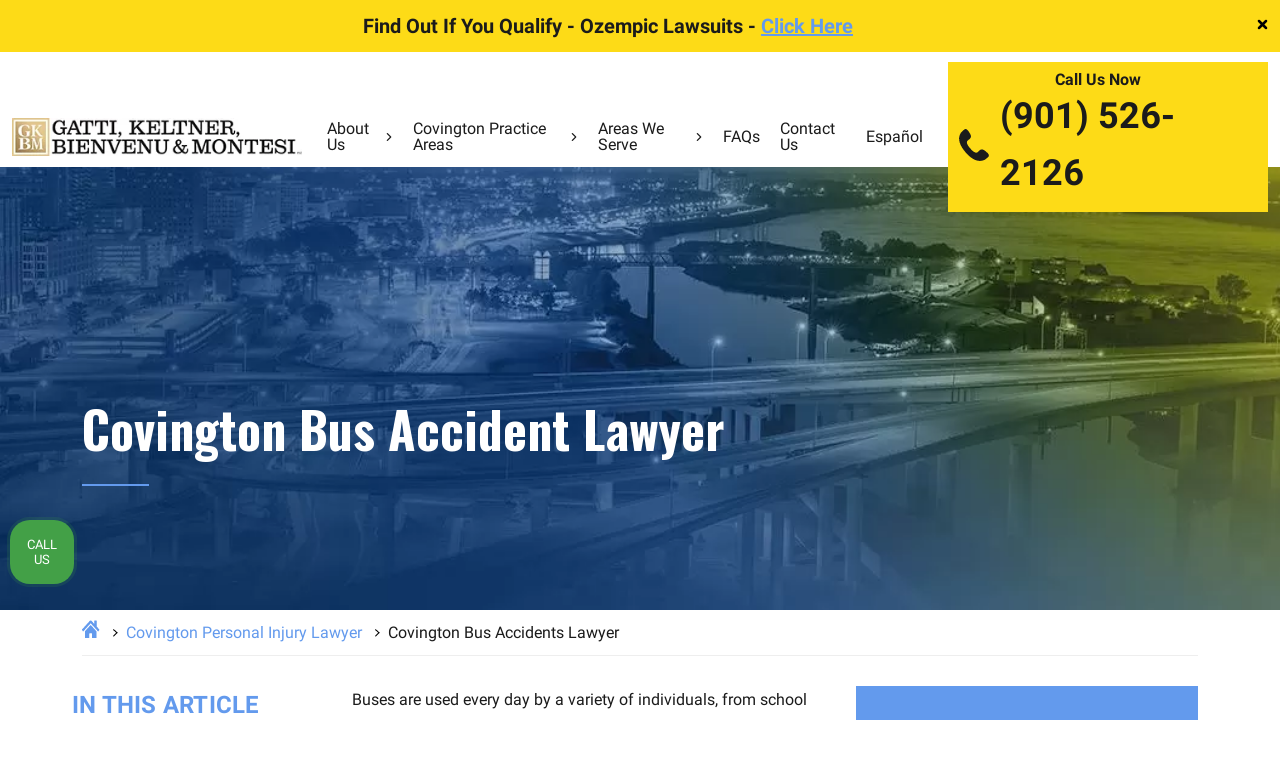

--- FILE ---
content_type: text/html; charset=UTF-8
request_url: https://www.gkbm.com/areas-we-serve/covington-tn/bus-accident-lawyer/
body_size: 30347
content:
<!DOCTYPE html>
<html lang="en">
<head >
<meta charset="UTF-8" />
<script>
var gform;gform||(document.addEventListener("gform_main_scripts_loaded",function(){gform.scriptsLoaded=!0}),document.addEventListener("gform/theme/scripts_loaded",function(){gform.themeScriptsLoaded=!0}),window.addEventListener("DOMContentLoaded",function(){gform.domLoaded=!0}),gform={domLoaded:!1,scriptsLoaded:!1,themeScriptsLoaded:!1,isFormEditor:()=>"function"==typeof InitializeEditor,callIfLoaded:function(o){return!(!gform.domLoaded||!gform.scriptsLoaded||!gform.themeScriptsLoaded&&!gform.isFormEditor()||(gform.isFormEditor()&&console.warn("The use of gform.initializeOnLoaded() is deprecated in the form editor context and will be removed in Gravity Forms 3.1."),o(),0))},initializeOnLoaded:function(o){gform.callIfLoaded(o)||(document.addEventListener("gform_main_scripts_loaded",()=>{gform.scriptsLoaded=!0,gform.callIfLoaded(o)}),document.addEventListener("gform/theme/scripts_loaded",()=>{gform.themeScriptsLoaded=!0,gform.callIfLoaded(o)}),window.addEventListener("DOMContentLoaded",()=>{gform.domLoaded=!0,gform.callIfLoaded(o)}))},hooks:{action:{},filter:{}},addAction:function(o,r,e,t){gform.addHook("action",o,r,e,t)},addFilter:function(o,r,e,t){gform.addHook("filter",o,r,e,t)},doAction:function(o){gform.doHook("action",o,arguments)},applyFilters:function(o){return gform.doHook("filter",o,arguments)},removeAction:function(o,r){gform.removeHook("action",o,r)},removeFilter:function(o,r,e){gform.removeHook("filter",o,r,e)},addHook:function(o,r,e,t,n){null==gform.hooks[o][r]&&(gform.hooks[o][r]=[]);var d=gform.hooks[o][r];null==n&&(n=r+"_"+d.length),gform.hooks[o][r].push({tag:n,callable:e,priority:t=null==t?10:t})},doHook:function(r,o,e){var t;if(e=Array.prototype.slice.call(e,1),null!=gform.hooks[r][o]&&((o=gform.hooks[r][o]).sort(function(o,r){return o.priority-r.priority}),o.forEach(function(o){"function"!=typeof(t=o.callable)&&(t=window[t]),"action"==r?t.apply(null,e):e[0]=t.apply(null,e)})),"filter"==r)return e[0]},removeHook:function(o,r,t,n){var e;null!=gform.hooks[o][r]&&(e=(e=gform.hooks[o][r]).filter(function(o,r,e){return!!(null!=n&&n!=o.tag||null!=t&&t!=o.priority)}),gform.hooks[o][r]=e)}});
</script>

<meta name="viewport" content="width=device-width, initial-scale=1" />
<meta name='robots' content='index, follow, max-image-preview:large, max-snippet:-1, max-video-preview:-1' />

	
	<title>Bus Accident Lawyer in Covington | Free Consults</title>
	<meta name="description" content="If you&#039;ve suffered a bus accident in Covington, an experienced attorney can help you seek fair compensation for your injury. 24/7 help." />
	<link rel="canonical" href="https://www.gkbm.com/areas-we-serve/covington-tn/bus-accident-lawyer/" />
	<meta property="og:locale" content="en_US" />
	<meta property="og:type" content="article" />
	<meta property="og:title" content="Bus Accident Lawyer in Covington | Free Consults" />
	<meta property="og:description" content="If you&#039;ve suffered a bus accident in Covington, an experienced attorney can help you seek fair compensation for your injury. 24/7 help." />
	<meta property="og:url" content="https://www.gkbm.com/areas-we-serve/covington-tn/bus-accident-lawyer/" />
	<meta property="og:site_name" content="Gatti, Keltner, Bienvenu &amp; Montesi, PLC" />
	<meta property="article:modified_time" content="2025-09-12T13:11:58+00:00" />
	<meta property="og:image" content="https://www.gkbm.com/wp-content/uploads/2023/11/young-smiling-woman-on-a-bus.jpg" />
	<meta property="og:image:width" content="1000" />
	<meta property="og:image:height" content="667" />
	<meta property="og:image:type" content="image/jpeg" />
	<meta name="twitter:card" content="summary_large_image" />
	<meta name="twitter:label1" content="Est. reading time" />
	<meta name="twitter:data1" content="5 minutes" />
	<script type="application/ld+json" class="yoast-schema-graph">{"@context":"https://schema.org","@graph":[{"@type":"WebPage","@id":"https://www.gkbm.com/areas-we-serve/covington-tn/bus-accident-lawyer/","url":"https://www.gkbm.com/areas-we-serve/covington-tn/bus-accident-lawyer/","name":"Bus Accident Lawyer in Covington | Free Consults","isPartOf":{"@id":"https://www.gkbm.com/#website"},"primaryImageOfPage":{"@id":"https://www.gkbm.com/areas-we-serve/covington-tn/bus-accident-lawyer/#primaryimage"},"image":{"@id":"https://www.gkbm.com/areas-we-serve/covington-tn/bus-accident-lawyer/#primaryimage"},"thumbnailUrl":"https://www.gkbm.com/wp-content/uploads/2023/11/young-smiling-woman-on-a-bus.jpg","datePublished":"2023-11-16T12:37:15+00:00","dateModified":"2025-09-12T13:11:58+00:00","description":"If you've suffered a bus accident in Covington, an experienced attorney can help you seek fair compensation for your injury. 24/7 help.","breadcrumb":{"@id":"https://www.gkbm.com/areas-we-serve/covington-tn/bus-accident-lawyer/#breadcrumb"},"inLanguage":"en","potentialAction":[{"@type":"ReadAction","target":["https://www.gkbm.com/areas-we-serve/covington-tn/bus-accident-lawyer/"]}]},{"@type":"ImageObject","inLanguage":"en","@id":"https://www.gkbm.com/areas-we-serve/covington-tn/bus-accident-lawyer/#primaryimage","url":"https://www.gkbm.com/wp-content/uploads/2023/11/young-smiling-woman-on-a-bus.jpg","contentUrl":"https://www.gkbm.com/wp-content/uploads/2023/11/young-smiling-woman-on-a-bus.jpg","width":1000,"height":667,"caption":"young smiling woman on a bus"},{"@type":"BreadcrumbList","@id":"https://www.gkbm.com/areas-we-serve/covington-tn/bus-accident-lawyer/#breadcrumb","itemListElement":[{"@type":"ListItem","position":1,"name":"Home","item":"https://www.gkbm.com/"},{"@type":"ListItem","position":2,"name":"Covington Personal Injury Lawyer","item":"https://www.gkbm.com/covington-personal-injury-lawyer/"},{"@type":"ListItem","position":3,"name":"Covington Bus Accidents Lawyer"}]},{"@type":"WebSite","@id":"https://www.gkbm.com/#website","url":"https://www.gkbm.com/","name":"Gatti, Keltner, Bienvenu & Montesi, PLC","description":"Personal Injury Lawyers in Memphis, TN","publisher":{"@id":"https://www.gkbm.com/#organization"},"inLanguage":"en"},{"@type":"Organization","@id":"https://www.gkbm.com/#organization","name":"Gatti, Keltner, Bienvenu & Montesi, PLC","url":"https://www.gkbm.com/","logo":{"@type":"ImageObject","inLanguage":"en","@id":"https://www.gkbm.com/#/schema/logo/image/","url":"http://gkbm.tseg.co/wp-content/uploads/2024/08/GKBM-Logo-GoldBlack-scaled.jpg","contentUrl":"http://gkbm.tseg.co/wp-content/uploads/2024/08/GKBM-Logo-GoldBlack-scaled.jpg","width":2560,"height":330,"caption":"Gatti, Keltner, Bienvenu & Montesi, PLC"},"image":{"@id":"https://www.gkbm.com/#/schema/logo/image/"}}]}</script>
	


<style id='wp-img-auto-sizes-contain-inline-css'>
img:is([sizes=auto i],[sizes^="auto," i]){contain-intrinsic-size:3000px 1500px}
/*# sourceURL=wp-img-auto-sizes-contain-inline-css */
</style>
<link rel='stylesheet' id='hd-genesis-child-theme-css' href='https://www.gkbm.com/wp-content/themes/gkbm/style.css?ver=1.0.0' media='all' />
<style id='classic-theme-styles-inline-css'>
/*! This file is auto-generated */
.wp-block-button__link{color:#fff;background-color:#32373c;border-radius:9999px;box-shadow:none;text-decoration:none;padding:calc(.667em + 2px) calc(1.333em + 2px);font-size:1.125em}.wp-block-file__button{background:#32373c;color:#fff;text-decoration:none}
/*# sourceURL=/wp-includes/css/classic-themes.min.css */
</style>
<link rel='stylesheet' id='contact-form-7-css' href='https://www.gkbm.com/wp-content/plugins/contact-form-7/includes/css/styles.css?ver=6.1.4' media='all' />
<link rel='stylesheet' id='iziModal.min.css-css' href='https://www.gkbm.com/wp-content/themes/gkbm/assets/libs/izimodal/css/iziModal.min.css?ver=6.9' media='all' />
<link rel='stylesheet' id='swiper-bundle.min.css-css' href='https://www.gkbm.com/wp-content/themes/gkbm/assets/libs/swiper/css/swiper-bundle.min.css?ver=6.9' media='all' />
<link rel='stylesheet' id='slick.css-css' href='https://www.gkbm.com/wp-content/themes/gkbm/css/slick.css?ver=6.9' media='all' />
<link rel='stylesheet' id='theme-main-css' href='https://www.gkbm.com/wp-content/themes/gkbm/assets/app/css/main.min.css?ver=1766173373' media='all' />
<link rel='stylesheet' id='toc-css-css' href='https://www.gkbm.com/wp-content/plugins/TSEG-Theme-Plugin-2021-main/assets/css/toc.css?ver=1.0.0' media='all' />
<script src="https://www.gkbm.com/wp-includes/js/jquery/jquery.min.js?ver=3.7.1" id="jquery-core-js"></script>
<script src="https://www.gkbm.com/wp-includes/js/jquery/jquery-migrate.min.js?ver=3.4.1" id="jquery-migrate-js"></script>
<script id="jquery-js-after">
window.$ = window.jQuery = jQuery.noConflict(true);
        jQuery(document).ready(function ($) {
            console.log("jQuery is ready and $ is globally available!");
        });
    
//# sourceURL=jquery-js-after
</script>
                                                <meta property="og:image" content="https://www.gkbm.com/wp-content/uploads/2023/11/young-smiling-woman-on-a-bus.jpg" />
                    <meta name="twitter:image" content="https://www.gkbm.com/wp-content/uploads/2023/11/young-smiling-woman-on-a-bus.jpg" />
                

    
    
    
    
    <link rel="preload" href="https://www.gkbm.com/wp-content/themes/gkbm/assets/app/img/hero/panel-group-v5-bg-mobile.jpg" as="image">
    <link rel="preload" href="https://www.gkbm.com/wp-content/themes/gkbm/assets/app/img/GKBM-Logo-GoldBlack-optimized.jpg" as="image">
    <link rel="preload" href="https://www.gkbm.com/wp-content/themes/gkbm/assets/app/img/GKBM-Logo-GoldWhite-logomod-optimized.png" as="image">


 
<script async src="https://www.googletagmanager.com/gtag/js?id=AW-10870658708"></script>
<script>
  window.dataLayer = window.dataLayer || [];
  function gtag(){dataLayer.push(arguments);}
  gtag('js', new Date());

  gtag('config', 'AW-10870658708');
</script>


<script async src="https://www.googletagmanager.com/gtag/js?id=G-8JL7QLSEKX"></script>
<script>
window.dataLayer = window.dataLayer || [];
function gtag(){dataLayer.push(arguments);}
gtag('js', new Date());

gtag('config', 'G-8JL7QLSEKX');
</script>
 
  
   
<script>(function(w,d,s,l,i){w[l]=w[l]||[];w[l].push({'gtm.start':
new Date().getTime(),event:'gtm.js'});var f=d.getElementsByTagName(s)[0],
j=d.createElement(s),dl=l!='dataLayer'?'&l='+l:'';j.async=true;j.src=
'https://www.googletagmanager.com/gtm.js?id='+i+dl;f.parentNode.insertBefore(j,f);
})(window,document,'script','dataLayer','GTM-KB779ZD');</script>

    
    <style>
        .internal-hero-image{
            background-image: url(https://www.gkbm.com/wp-content/themes/gkbm/assets/app/img/hero-ip-image.jpg);
        }
        @media (max-width: 768px){
            .internal-hero-image{
                background-image: url(https://www.gkbm.com/wp-content/themes/gkbm/assets/app/img/hero-ip-image-mobile.jpg);
            }
        }
    </style>

    <style>

        @media screen and (min-width: 991px) {
            .menu-item-524 .sub-menu,
            .dynamic-sub-menu{
                width: 400px;
            }

            .menu-item-524 .sub-menu li,
            .dynamic-sub-menu li {
                width: 49%;
                display: inline-block;
            }

            .menu-item-524 .sub-menu li a,
            .dynamic-sub-menu li a{
                width: 100%;
                display: block;
            }
        }

    </style>

    <link rel="pingback" href="https://www.gkbm.com/xmlrpc.php" />
<meta name="google-site-verification" content="OZm43AfEeRsBgOX9LspnCANQVKylAanAAwO949y7gQg" />
<meta name="google-site-verification" content="MHABe0lJmm-H9ivC7FuHNtmyWL56-3eiNkGbTxUOAI0" />
<meta name="ahrefs-site-verification" content="eb37aca701fb3591a8e672981af5ff8aa3d1aadfa350fcd28fe0d0edf003f5ff">
<link rel="icon" href="https://www.gkbm.com/wp-content/uploads/2024/08/cropped-GKBM-SquareOnly-Gold-32x32.jpg" sizes="32x32" />
<link rel="icon" href="https://www.gkbm.com/wp-content/uploads/2024/08/cropped-GKBM-SquareOnly-Gold-192x192.jpg" sizes="192x192" />
<link rel="apple-touch-icon" href="https://www.gkbm.com/wp-content/uploads/2024/08/cropped-GKBM-SquareOnly-Gold-180x180.jpg" />
<meta name="msapplication-TileImage" content="https://www.gkbm.com/wp-content/uploads/2024/08/cropped-GKBM-SquareOnly-Gold-270x270.jpg" />
		<style id="wp-custom-css">
			body .header {
    transition: none !important;
}

.uwy.userway_p5.utb {display:none !important;}

.apply-modal:before {
	content: '';
    position: absolute;
    top: 0;
    left: 0;
    width: 100%;
    height: 100%;
    background: #00000070;

}
.career-entry-card .ga-h3 {color:#fff !important;}
#career-modal .modal-header {z-index:2 ;}
@media (max-width:575px){body.page-id-8194 .home-hero-call a, body.page-id-8194 .home-hero-call p {font-size: 18px;}}		</style>
		<style id='global-styles-inline-css'>
:root{--wp--preset--aspect-ratio--square: 1;--wp--preset--aspect-ratio--4-3: 4/3;--wp--preset--aspect-ratio--3-4: 3/4;--wp--preset--aspect-ratio--3-2: 3/2;--wp--preset--aspect-ratio--2-3: 2/3;--wp--preset--aspect-ratio--16-9: 16/9;--wp--preset--aspect-ratio--9-16: 9/16;--wp--preset--color--black: #000000;--wp--preset--color--cyan-bluish-gray: #abb8c3;--wp--preset--color--white: #ffffff;--wp--preset--color--pale-pink: #f78da7;--wp--preset--color--vivid-red: #cf2e2e;--wp--preset--color--luminous-vivid-orange: #ff6900;--wp--preset--color--luminous-vivid-amber: #fcb900;--wp--preset--color--light-green-cyan: #7bdcb5;--wp--preset--color--vivid-green-cyan: #00d084;--wp--preset--color--pale-cyan-blue: #8ed1fc;--wp--preset--color--vivid-cyan-blue: #0693e3;--wp--preset--color--vivid-purple: #9b51e0;--wp--preset--gradient--vivid-cyan-blue-to-vivid-purple: linear-gradient(135deg,rgb(6,147,227) 0%,rgb(155,81,224) 100%);--wp--preset--gradient--light-green-cyan-to-vivid-green-cyan: linear-gradient(135deg,rgb(122,220,180) 0%,rgb(0,208,130) 100%);--wp--preset--gradient--luminous-vivid-amber-to-luminous-vivid-orange: linear-gradient(135deg,rgb(252,185,0) 0%,rgb(255,105,0) 100%);--wp--preset--gradient--luminous-vivid-orange-to-vivid-red: linear-gradient(135deg,rgb(255,105,0) 0%,rgb(207,46,46) 100%);--wp--preset--gradient--very-light-gray-to-cyan-bluish-gray: linear-gradient(135deg,rgb(238,238,238) 0%,rgb(169,184,195) 100%);--wp--preset--gradient--cool-to-warm-spectrum: linear-gradient(135deg,rgb(74,234,220) 0%,rgb(151,120,209) 20%,rgb(207,42,186) 40%,rgb(238,44,130) 60%,rgb(251,105,98) 80%,rgb(254,248,76) 100%);--wp--preset--gradient--blush-light-purple: linear-gradient(135deg,rgb(255,206,236) 0%,rgb(152,150,240) 100%);--wp--preset--gradient--blush-bordeaux: linear-gradient(135deg,rgb(254,205,165) 0%,rgb(254,45,45) 50%,rgb(107,0,62) 100%);--wp--preset--gradient--luminous-dusk: linear-gradient(135deg,rgb(255,203,112) 0%,rgb(199,81,192) 50%,rgb(65,88,208) 100%);--wp--preset--gradient--pale-ocean: linear-gradient(135deg,rgb(255,245,203) 0%,rgb(182,227,212) 50%,rgb(51,167,181) 100%);--wp--preset--gradient--electric-grass: linear-gradient(135deg,rgb(202,248,128) 0%,rgb(113,206,126) 100%);--wp--preset--gradient--midnight: linear-gradient(135deg,rgb(2,3,129) 0%,rgb(40,116,252) 100%);--wp--preset--font-size--small: 13px;--wp--preset--font-size--medium: 20px;--wp--preset--font-size--large: 36px;--wp--preset--font-size--x-large: 42px;--wp--preset--spacing--20: 0.44rem;--wp--preset--spacing--30: 0.67rem;--wp--preset--spacing--40: 1rem;--wp--preset--spacing--50: 1.5rem;--wp--preset--spacing--60: 2.25rem;--wp--preset--spacing--70: 3.38rem;--wp--preset--spacing--80: 5.06rem;--wp--preset--shadow--natural: 6px 6px 9px rgba(0, 0, 0, 0.2);--wp--preset--shadow--deep: 12px 12px 50px rgba(0, 0, 0, 0.4);--wp--preset--shadow--sharp: 6px 6px 0px rgba(0, 0, 0, 0.2);--wp--preset--shadow--outlined: 6px 6px 0px -3px rgb(255, 255, 255), 6px 6px rgb(0, 0, 0);--wp--preset--shadow--crisp: 6px 6px 0px rgb(0, 0, 0);}:where(.is-layout-flex){gap: 0.5em;}:where(.is-layout-grid){gap: 0.5em;}body .is-layout-flex{display: flex;}.is-layout-flex{flex-wrap: wrap;align-items: center;}.is-layout-flex > :is(*, div){margin: 0;}body .is-layout-grid{display: grid;}.is-layout-grid > :is(*, div){margin: 0;}:where(.wp-block-columns.is-layout-flex){gap: 2em;}:where(.wp-block-columns.is-layout-grid){gap: 2em;}:where(.wp-block-post-template.is-layout-flex){gap: 1.25em;}:where(.wp-block-post-template.is-layout-grid){gap: 1.25em;}.has-black-color{color: var(--wp--preset--color--black) !important;}.has-cyan-bluish-gray-color{color: var(--wp--preset--color--cyan-bluish-gray) !important;}.has-white-color{color: var(--wp--preset--color--white) !important;}.has-pale-pink-color{color: var(--wp--preset--color--pale-pink) !important;}.has-vivid-red-color{color: var(--wp--preset--color--vivid-red) !important;}.has-luminous-vivid-orange-color{color: var(--wp--preset--color--luminous-vivid-orange) !important;}.has-luminous-vivid-amber-color{color: var(--wp--preset--color--luminous-vivid-amber) !important;}.has-light-green-cyan-color{color: var(--wp--preset--color--light-green-cyan) !important;}.has-vivid-green-cyan-color{color: var(--wp--preset--color--vivid-green-cyan) !important;}.has-pale-cyan-blue-color{color: var(--wp--preset--color--pale-cyan-blue) !important;}.has-vivid-cyan-blue-color{color: var(--wp--preset--color--vivid-cyan-blue) !important;}.has-vivid-purple-color{color: var(--wp--preset--color--vivid-purple) !important;}.has-black-background-color{background-color: var(--wp--preset--color--black) !important;}.has-cyan-bluish-gray-background-color{background-color: var(--wp--preset--color--cyan-bluish-gray) !important;}.has-white-background-color{background-color: var(--wp--preset--color--white) !important;}.has-pale-pink-background-color{background-color: var(--wp--preset--color--pale-pink) !important;}.has-vivid-red-background-color{background-color: var(--wp--preset--color--vivid-red) !important;}.has-luminous-vivid-orange-background-color{background-color: var(--wp--preset--color--luminous-vivid-orange) !important;}.has-luminous-vivid-amber-background-color{background-color: var(--wp--preset--color--luminous-vivid-amber) !important;}.has-light-green-cyan-background-color{background-color: var(--wp--preset--color--light-green-cyan) !important;}.has-vivid-green-cyan-background-color{background-color: var(--wp--preset--color--vivid-green-cyan) !important;}.has-pale-cyan-blue-background-color{background-color: var(--wp--preset--color--pale-cyan-blue) !important;}.has-vivid-cyan-blue-background-color{background-color: var(--wp--preset--color--vivid-cyan-blue) !important;}.has-vivid-purple-background-color{background-color: var(--wp--preset--color--vivid-purple) !important;}.has-black-border-color{border-color: var(--wp--preset--color--black) !important;}.has-cyan-bluish-gray-border-color{border-color: var(--wp--preset--color--cyan-bluish-gray) !important;}.has-white-border-color{border-color: var(--wp--preset--color--white) !important;}.has-pale-pink-border-color{border-color: var(--wp--preset--color--pale-pink) !important;}.has-vivid-red-border-color{border-color: var(--wp--preset--color--vivid-red) !important;}.has-luminous-vivid-orange-border-color{border-color: var(--wp--preset--color--luminous-vivid-orange) !important;}.has-luminous-vivid-amber-border-color{border-color: var(--wp--preset--color--luminous-vivid-amber) !important;}.has-light-green-cyan-border-color{border-color: var(--wp--preset--color--light-green-cyan) !important;}.has-vivid-green-cyan-border-color{border-color: var(--wp--preset--color--vivid-green-cyan) !important;}.has-pale-cyan-blue-border-color{border-color: var(--wp--preset--color--pale-cyan-blue) !important;}.has-vivid-cyan-blue-border-color{border-color: var(--wp--preset--color--vivid-cyan-blue) !important;}.has-vivid-purple-border-color{border-color: var(--wp--preset--color--vivid-purple) !important;}.has-vivid-cyan-blue-to-vivid-purple-gradient-background{background: var(--wp--preset--gradient--vivid-cyan-blue-to-vivid-purple) !important;}.has-light-green-cyan-to-vivid-green-cyan-gradient-background{background: var(--wp--preset--gradient--light-green-cyan-to-vivid-green-cyan) !important;}.has-luminous-vivid-amber-to-luminous-vivid-orange-gradient-background{background: var(--wp--preset--gradient--luminous-vivid-amber-to-luminous-vivid-orange) !important;}.has-luminous-vivid-orange-to-vivid-red-gradient-background{background: var(--wp--preset--gradient--luminous-vivid-orange-to-vivid-red) !important;}.has-very-light-gray-to-cyan-bluish-gray-gradient-background{background: var(--wp--preset--gradient--very-light-gray-to-cyan-bluish-gray) !important;}.has-cool-to-warm-spectrum-gradient-background{background: var(--wp--preset--gradient--cool-to-warm-spectrum) !important;}.has-blush-light-purple-gradient-background{background: var(--wp--preset--gradient--blush-light-purple) !important;}.has-blush-bordeaux-gradient-background{background: var(--wp--preset--gradient--blush-bordeaux) !important;}.has-luminous-dusk-gradient-background{background: var(--wp--preset--gradient--luminous-dusk) !important;}.has-pale-ocean-gradient-background{background: var(--wp--preset--gradient--pale-ocean) !important;}.has-electric-grass-gradient-background{background: var(--wp--preset--gradient--electric-grass) !important;}.has-midnight-gradient-background{background: var(--wp--preset--gradient--midnight) !important;}.has-small-font-size{font-size: var(--wp--preset--font-size--small) !important;}.has-medium-font-size{font-size: var(--wp--preset--font-size--medium) !important;}.has-large-font-size{font-size: var(--wp--preset--font-size--large) !important;}.has-x-large-font-size{font-size: var(--wp--preset--font-size--x-large) !important;}
/*# sourceURL=global-styles-inline-css */
</style>
<link rel='stylesheet' id='gravity_forms_theme_reset-css' href='https://www.gkbm.com/wp-content/plugins/gravityforms/assets/css/dist/gravity-forms-theme-reset.min.css?ver=2.9.25' media='all' />
<link rel='stylesheet' id='gravity_forms_theme_foundation-css' href='https://www.gkbm.com/wp-content/plugins/gravityforms/assets/css/dist/gravity-forms-theme-foundation.min.css?ver=2.9.25' media='all' />
<link rel='stylesheet' id='gravity_forms_theme_framework-css' href='https://www.gkbm.com/wp-content/plugins/gravityforms/assets/css/dist/gravity-forms-theme-framework.min.css?ver=2.9.25' media='all' />
<link rel='stylesheet' id='gravity_forms_orbital_theme-css' href='https://www.gkbm.com/wp-content/plugins/gravityforms/assets/css/dist/gravity-forms-orbital-theme.min.css?ver=2.9.25' media='all' />
</head>
<body class="wp-singular page-template-default page page-id-5992 page-child parent-pageid-5979 wp-theme-genesis wp-child-theme-gkbm webp header-full-width content-sidebar genesis-breadcrumbs-hidden genesis-singular-image-hidden">
<script type='text/javascript'>var script = document.createElement('script');
	script.async = true; script.type = 'text/javascript';
	var target = 'https://www.clickcease.com/monitor/stat.js';
	script.src = target;var elem = document.head;elem.appendChild(script);
</script>
<noscript>
	<a href="https://www.clickcease.com" rel="nofollow external noopener noreferrer"  target="_blank"><img src='https://monitor.clickcease.com' alt='ClickCease'/></a>
</noscript>
   
<noscript><iframe src="https://www.googletagmanager.com/ns.html?id=GTM-KB779ZD"
height="0" width="0" style="display:none;visibility:hidden"></iframe></noscript>

    <div class="site-container">        <div class="top-bar">

            <div class="top-bar-title">
                                Find Out If You Qualify - Ozempic Lawsuits - <a target="_blank" href="https://www.gkbm.com/practice-areas/ozempic-lawsuit/" >Click Here</a>
            </div>
                <span class="close-top-bar-button">
            <svg viewBox="0 0 24 24" width="15px" height="15px">
                <path
                    d="M14.8284 12l4.2427 4.2426c.781.781.781 2.0474 0 2.8285-.781.781-2.0474.781-2.8285 0L12 14.8284l-4.2426 4.2427c-.781.781-2.0474.781-2.8285 0-.781-.781-.781-2.0474 0-2.8285L9.1716 12 4.9289 7.7574c-.781-.781-.781-2.0474 0-2.8285.781-.781 2.0474-.781 2.8285 0L12 9.1716l4.2426-4.2427c.781-.781 2.0474-.781 2.8285 0 .781.781.781 2.0474 0 2.8285L14.8284 12z"
                    fill-rule="evenodd"></path>
            </svg>
        </span>
        </div>
    
    <header class="header">
        <div class="header-menu">
            <div class="container-fluid">
                <div class="header-nav">
                    <a href="tel:+19015262126" class="phone_mob" title="Call to Gatti, Keltner, Bienvenu &amp; Montesi" >
                        
    <svg width="25px" height="25px"  class="icon menu-phone">
        <use xlink:href="https://www.gkbm.com/wp-content/themes/gkbm/assets/app/svg/symbol/sprite.svg#phone"></use>
    </svg>

                        </a>
                    <a href="https://www.gkbm.com/" class="header-logo" title="Gatti, Keltner, Bienvenu &amp; Montesi, PLC" >

                        <picture style="aspect-ratio:402/77; display:block;">
                            <source srcset="https://www.gkbm.com/wp-content/themes/gkbm/assets/app/img/GKBM-Logo-GoldBlack-optimized.jpg"
                                type="image/webp" media="(min-width: 1200px)" />
                            <source srcset="https://www.gkbm.com/wp-content/themes/gkbm/assets/app/img/GKBM-Logo-GoldBlack-optimized.jpg"
                                type="image/png" media="(min-width: 1200px)" />
                            <source srcset="https://www.gkbm.com/wp-content/themes/gkbm/assets/app/img/GKBM-Logo-GoldWhite-logomod-optimized.png"
                                type="image/webp" />

                            <img src="https://www.gkbm.com/wp-content/themes/gkbm/assets/app/img/GKBM-Logo-GoldWhite-logomod-optimized.png"
                                alt="Gatti, Keltner, Bienvenu & Montesi, PLC"
                                title="Gatti, Keltner, Bienvenu & Montesi, PLC" width="402" height="77" decoding="async"
                                loading="eager" style="display:block; width:100%; height:auto;">
                        </picture>

                    </a>


                    

                    <div class="header-nav-this">
                        
                                                    <div class="genesis-nav-menu"><ul id="menu-primary-menu" class="menu"><li class="menu-item-has-children menu-item-507"><a href="/about-us/" >About Us</a>
<ul class="sub-menu">
	<li class="menu-item-510"><a href="/our-attorneys/" >Our Attorneys</a></li>
	<li class="menu-item-545"><a href="https://www.gkbm.com/blog/" >Blog</a></li>
	<li class="menu-item-541"><a href="/case-results/" >Case Results</a></li>
	<li class="menu-item-542"><a href="/testimonials/" >Testimonials</a></li>
</ul>
</li>
<li class="menu-item-has-children menu-item-524 two-per-row"><a href="/covington-personal-injury-lawyer/" >Covington Practice Areas</a><ul class="sub-menu dynamic-sub-menu"><li><a href="https://www.gkbm.com/areas-we-serve/covington-tn/bicycle-accident-lawyer/" >Bicycle Accidents</a></li><li><a href="https://www.gkbm.com/areas-we-serve/covington-tn/car-accident-lawyer/" >Car Accidents</a></li><li><a href="https://www.gkbm.com/areas-we-serve/covington-tn/catastrophic-injuries-lawyer/" >Catastrophic Injury</a></li><li><a href="https://www.gkbm.com/areas-we-serve/covington-tn/construction-accident-lawyer/" >Construction Accidents</a></li><li><a href="https://www.gkbm.com/areas-we-serve/covington-tn/motorcycle-accident-lawyer/" >Motorcycle Accidents</a></li><li><a href="https://www.gkbm.com/areas-we-serve/covington-tn/pedestrian-accident-lawyer/" >Pedestrian Accidents</a></li><li><a href="https://www.gkbm.com/areas-we-serve/covington-tn/premises-liability-lawyer/" >Premises Liability</a></li><li><a href="https://www.gkbm.com/areas-we-serve/covington-tn/product-liability-lawyer/" >Product Liability</a></li><li><a href="https://www.gkbm.com/areas-we-serve/covington-tn/truck-accident-lawyer/" >Truck Accidents</a></li><li><a href="https://www.gkbm.com/areas-we-serve/covington-tn/wrongful-death-lawyer/" >Wrongful Death</a></li></ul></li>
<li class="menu-item-has-children menu-item-508"><a href="/areas-we-serve/" >Areas We Serve</a>
<ul class="sub-menu">
	<li class="menu-item-1516"><a href="/memphis-personal-injury-lawyer/" >Memphis</a></li>
	<li class="menu-item-1513"><a href="https://www.gkbm.com/bartlett-personal-injury-lawyer/" >Bartlett</a></li>
	<li class="menu-item-1515"><a href="https://www.gkbm.com/germantown-personal-injury-lawyer/" >Germantown</a></li>
	<li class="menu-item-1514"><a href="https://www.gkbm.com/marion-personal-injury-lawyer/" >Marion</a></li>
	<li class="menu-item-1517"><a href="https://www.gkbm.com/oakville-personal-injury-lawyer/" >Oakville</a></li>
	<li class="menu-item-8145"><a href="https://www.gkbm.com/olive-branch-personal-injury-lawyer/" >Olive Branch, MS</a></li>
	<li class="menu-item-1518"><a href="https://www.gkbm.com/southaven-personal-injury-lawyer/" >Southaven, MS</a></li>
	<li class="menu-item-1519"><a href="https://www.gkbm.com/west-memphis-personal-injury-lawyer/" >West Memphis</a></li>
	<li class="more-locations menu-item-1025"><a href="https://www.gkbm.com/areas-we-serve/" >View All Areas We Serve</a></li>
</ul>
</li>
<li class="menu-item-2074"><a href="/faqs/" >FAQs</a></li>
<li class="menu-item-543"><a href="/contact-us/" >Contact Us</a></li>
<li class="menu-item-8366"><a href="https://www.gkbm.com/espanol/" >Espa&ntilde;ol</a></li>
</ul></div>
                                                <div class="header-nav-mobile">
                            <div class="follow">
                                <span>Follow Us</span>
                                <ul>
                                                                                <li><a href="https://www.facebook.com/gattikeltnerbienvenumontesi/" title="Facebook" target="_blank"  rel="external noopener noreferrer">
                                                    
    <svg width="20px" height="20px"  class="icon ">
        <use xlink:href="https://www.gkbm.com/wp-content/themes/gkbm/assets/app/svg/symbol/sprite.svg#facebook"></use>
    </svg>

                                                    </a></li>
                                                                                        <li><a href="https://www.linkedin.com/company/gkbm" title="Linkedin" target="_blank"  rel="external noopener noreferrer">
                                                    
    <svg width="20px" height="20px"  class="icon ">
        <use xlink:href="https://www.gkbm.com/wp-content/themes/gkbm/assets/app/svg/symbol/sprite.svg#linkedin"></use>
    </svg>

                                                    </a></li>
                                                                                        <li><a href="https://www.youtube.com/channel/UCVK4pkxkhjD9K_ugnk_plLg" title="Youtube" target="_blank"  rel="external noopener noreferrer">
                                                    
    <svg width="20px" height="20px"  class="icon ">
        <use xlink:href="https://www.gkbm.com/wp-content/themes/gkbm/assets/app/svg/symbol/sprite.svg#youtube"></use>
    </svg>

                                                    </a></li>
                                                                            </ul>
                            </div>
                            <a href="https://www.gkbm.com/areas-we-serve/" title="View Our Locations" class="btn-global" >View Our Locations </a>
                            <a href="https://www.gkbm.com/site-search/" title="Search Our Site" class="btn-global" >Search Our Site</a>
                        </div>
                    </div>
                    <div class="header-info">
                                                    <p>Call Us Now</p>
                                                <a href="tel:+19015262126" title="Call to Gatti, Keltner, Bienvenu &amp; Montesi" >
                            
    <svg width="32px" height="32px"  class="icon phone-icon">
        <use xlink:href="https://www.gkbm.com/wp-content/themes/gkbm/assets/app/svg/symbol/sprite.svg#phone"></use>
    </svg>

                                (901) 526-2126                        </a>
                    </div>
                    <button type="button" name="menu" aria-label="menu" class="burger">
                        
    <svg width="25px" height="25px"  class="icon menu-icon">
        <use xlink:href="https://www.gkbm.com/wp-content/themes/gkbm/assets/app/svg/symbol/sprite.svg#menu"></use>
    </svg>

                            
    <svg width="25px" height="25px"  class="icon close-icon">
        <use xlink:href="https://www.gkbm.com/wp-content/themes/gkbm/assets/app/svg/symbol/sprite.svg#close"></use>
    </svg>

                        </button>
                </div>
            </div>
        </div>
    </header>

                    <div class="internal-hero-image ">
            <div class="container">
                                    <div class="head">
                        <header class="entry-header"><h1 class="entry-title">Covington Bus Accident Lawyer</h1>
</header>                    </div>
                            </div>
        </div>
        <div class="site-inner main-wrap"><ol class="breadcrumb" id="breadcrumbs"></span><li><a href="https://www.gkbm.com/" ><svg width="18" height="18" fill="#a00101" xmlns="http://www.w3.org/2000/svg">
                        <path d="M8.436 5.177l-5.547 6.106v6.59c0 .17.05.334.14.455a.43.43 0 00.341.188l3.372-.011c.127-.001.249-.07.339-.19.09-.12.14-.284.14-.454v-3.848c0-.17.05-.334.14-.455a.43.43 0 01.341-.188h1.926a.43.43 0 01.34.188c.09.12.141.284.141.455v3.845c0 .085.012.169.036.247a.69.69 0 00.104.21.5.5 0 00.157.14c.058.032.121.049.184.049l3.37.012a.43.43 0 00.341-.188.766.766 0 00.141-.455v-6.594L8.896 5.177a.315.315 0 00-.23-.108.315.315 0 00-.23.108zm8.762 4.15l-2.515-2.77V.987a.575.575 0 00-.106-.34.323.323 0 00-.255-.142h-1.685a.323.323 0 00-.255.141.575.575 0 00-.106.341v2.92L9.582.945C9.324.661 9 .505 8.665.505c-.335 0-.66.156-.918.44L.13 9.327a.481.481 0 00-.089.146.608.608 0 00-.026.368.55.55 0 00.067.166l.767 1.246c.03.05.067.09.11.12a.275.275 0 00.275.036.346.346 0 00.124-.09l7.077-7.79a.315.315 0 01.23-.109c.084 0 .165.039.23.109l7.078 7.79c.036.04.078.07.124.09a.275.275 0 00.14.018.298.298 0 00.135-.053c.042-.03.079-.07.11-.12l.766-1.246a.549.549 0 00.067-.166.636.636 0 00-.028-.37.478.478 0 00-.09-.145z" />
                       </svg><span class="visually-hidden">Home</span></a></li>  <li><a href="https://www.gkbm.com/covington-personal-injury-lawyer/" >Covington Personal Injury Lawyer</a></li>  <li>Covington Bus Accidents Lawyer</li></span></ol><div class="content-sidebar-wrap">    <div id="blogSidebar">
        <span class="contents">IN THIS ARTICLE</span>
        <ol>                    <li class="scrollToElements" onclick="scrollToElement('Risks of Riding a Bus in Covington')">Risks of Riding a Bus in Covington</li>
                    <li class="scrollToElements" onclick="scrollToElement('Types of Buses')">Types of Buses</li>
                    <li class="scrollToElements" onclick="scrollToElement('Types of Bus Accidents in Covington')">Types of Bus Accidents in Covington</li>
                    <li class="scrollToElements" onclick="scrollToElement('Causes of Bus Accidents in Covington')">Causes of Bus Accidents in Covington</li>
                    <li class="scrollToElements" onclick="scrollToElement('Common Bus Accident Injuries')">Common Bus Accident Injuries</li>
                    <li class="scrollToElements" onclick="scrollToElement('Contact a Covington Bus Accident Lawyer Today')">Contact a Covington Bus Accident Lawyer Today</li>
                </ol>    </div>

    <script>
        jQuery(window).on("scroll", function(){
            const $h2Tags = jQuery('h2');
            let activeH2Text = "";
            let latestScrolledH2 = -999999;
            $h2Tags.each((i, el) => {
                let h2Top = jQuery(el).offset().top;
                let scrollTop = jQuery(window).scrollTop();
                let currentH2ScrollValue = h2Top - scrollTop - 170;
                if(currentH2ScrollValue < 0 && currentH2ScrollValue > latestScrolledH2){
                    latestScrolledH2 = currentH2ScrollValue;
                    activeH2Text = jQuery(el).text();
                }
            });
            let found = false;
            const $scrollToElements = jQuery('#blogSidebar .scrollToElements');
            $scrollToElements.each(function(){
                if(activeH2Text.replace(/[^a-zA-Z ]/g, "") == jQuery(this).text().replace(/[^a-zA-Z ]/g, "")){
                    found = true;
                    jQuery(this).addClass('active');
                } else{
                    jQuery(this).removeClass('active');
                }
            });
            if(!found){
                $scrollToElements.removeClass('active');
            }
        });
        function scrollToElement(el){
            jQuery('h2').each(function() {
                if(jQuery(this).text().replace(/[^a-zA-Z ]/g, "") == el.replace(/[^a-zA-Z ]/g, "")){
                    jQuery('html, body').animate({
                        scrollTop: jQuery(this).offset().top - 160
                    }, 500);
                    jQuery('#blogSidebar .scrollToElements').removeClass('active');
                }
            });
        }
        function sidebarFixed() {
            var header = jQuery('header.header').height();
            var hero = jQuery('.internal-hero-image').height();
            var heightScroll = header + hero + 80;
            var content = jQuery('.content .entry-content, .content .entry').height();
            var heightContent = content + heightScroll;
            var sidebarWidget = jQuery('#blogSidebar');
            if(jQuery(window).scrollTop() > heightScroll) {
                sidebarWidget.addClass('sidebar-active');
                if(jQuery(window).scrollTop() >= (heightContent - sidebarWidget.height())) {
                    sidebarWidget.addClass('sidebar-active-bottom');
                    sidebarWidget.removeClass('sidebar-active');
                } else {
                    sidebarWidget.removeClass('sidebar-active-bottom');
                }
            } else {
                sidebarWidget.removeClass('sidebar-active');
            }
        }
        jQuery(window).bind('scroll', sidebarFixed);
    </script>

    <main class="content toc-active"><article class="post-5992 page type-page status-publish has-post-thumbnail category-bus-accidents hc_city_location-covington locations-areas-served locations-memphis entry" aria-label="Covington Bus Accident Lawyer"><div class="entry-content"><p><span style="font-weight: 400;">Buses are used every day by a variety of individuals, from school children to employees without personal vehicles to vacationers. Riding a bus has many benefits, including environmental and financial. However, riding a bus can also be risky.</span></p>
<p><span style="font-weight: 400;">If you have been injured in a bus accident, it was probably not your fault. In this instance, a Covington bus accident lawyer can help you file a claim against the responsible party. Our </span><a href="/covington-personal-injury-lawyer/" ><span style="font-weight: 400;">Covington personal injury lawyers</span></a><span style="font-weight: 400;"> at Gatti, Keltner, Bienvenu &amp; Montesi PLC can help you recover compensation for the injuries and other losses you suffered in your Covington bus accident.</span></p>
<h2><span style="font-weight: 400;">Risks of Riding a Bus in Covington</span></h2>
<p><span style="font-weight: 400;">While riding a bus has many benefits, it also has risks. The </span><a href="https://www.fmcsa.dot.gov/safety/data-and-statistics/large-truck-and-bus-crash-facts-2020#A7" target="_blank" rel="noopener external noreferrer" ><span style="font-weight: 400;">Federal Motor Carrier Safety Administration (FMCSA)</span></a><span style="font-weight: 400;"> reports that there were 45,900 bus and large truck crashes with injuries and more than 4,840 fatal bus and large truck accidents in 2020. Inherent risks of buses include:</span></p>
<ul>
<li style="font-weight: 400;" aria-level="1"><b>Their size</b>:<span style="font-weight: 400;"> According to the FMCSA, a bus is any vehicle that transports at least nine passengers. Because of their large size and weight, injuries sustained in bus accidents are often more severe than those sustained in accidents involving smaller vehicles.</span></li>
<li style="font-weight: 400;" aria-level="1"><b>Their number of passengers</b>:<span style="font-weight: 400;"> The more crowded a bus is, the louder its cabin can become, making it difficult for the driver to concentrate or hear necessary signals. The risk of an accident can increase when the driver is distracted by loud noise and a lot of activity.</span></li>
<li style="font-weight: 400;" aria-level="1"><b>Their limited safety features</b>:<span style="font-weight: 400;"> Buses are not typically equipped with seatbelts or airbags. The lack of these features can cause injuries sustained in accidents to be much more severe than in crashes wherein safety features are used.</span></li>
</ul>
<p><span style="font-weight: 400;">Despite the risks of buses, many individuals do not have other transportation options. For example, many parents are not able to drive their children to school each day. Other individuals do not have personal vehicles by which to get to work or appointments.</span></p>
<div class="cta first-cta">
            <div class="content">
                <p class="title">Contact Our Firm Today</p>
                <p class="paragraph">Start With a Free, No-Obligation Consultation</p>
                <a href=" https://www.gkbm.com/contact-us/ " class="" title="Free Case Review ">Free Case Review </a>
            </div></div><h2><span style="font-weight: 400;">Types of Buses</span></h2>
<p><span style="font-weight: 400;">There are several types of buses used in the Covington area. These buses transport a variety of people for business and personal journeys. Common types of buses you may see in Covington include the following:</span></p>
<ul>
<li style="font-weight: 400;" aria-level="1"><b>School buses</b>:<span style="font-weight: 400;"> Tipton County </span><a href="https://www.tipton-county.com/apps/pages/index.jsp?uREC_ID=654699&amp;type=d&amp;pREC_ID=1109463" target="_blank" rel="noopener external noreferrer" ><span style="font-weight: 400;">school buses</span></a><span style="font-weight: 400;"> transport more than 8,000 students on over 150 buses daily.</span></li>
<li style="font-weight: 400;" aria-level="1"><b>Public transit buses</b>:<span style="font-weight: 400;"> Bus companies, such as Delta HRA Transportation, transport individuals to the doctor, bank, grocery store, or anywhere else they need to go.</span></li>
<li style="font-weight: 400;" aria-level="1"><b>Charter buses</b>:<span style="font-weight: 400;"> Every year, millions of travelers use charter buses, such as Greyhound Bus Lines in Covington, to travel to various destinations around the country.</span></li>
<li style="font-weight: 400;" aria-level="1"><b>Freight buses</b>:<span style="font-weight: 400;"> Some buses are designed to transport heavy cargo rather than people.</span></li>
</ul>
<p><span style="font-weight: 400;">You may have seen these and other types of buses on the Covington roadways. Depending on the type of bus involved in your accident, you could have claims against various parties, including the bus driver, the bus company, or a municipality. A skilled bus accident attorney in Covington can help you review your options for monetary recovery after your accident.</span></p>
<div class="cta fourth-cta">
            <div class="content">
                <p class="paragraph">Get a free case review today. There`s no fee unless we win!</p>
                <div class="links d-flex">
                    <a href="tel:+19015262126" class="free-review" title="FREE CASE REVIEW!" >(901) 526-2126</a>
                    <a href="tel:+19015262126" class="contact-us" title="Contact Us" >CALL US</a>
                </div>
            </div></div><h2><span style="font-weight: 400;">Types of Bus Accidents in Covington</span></h2>
<p><span style="font-weight: 400;">There are several types of bus accidents that could entitle you to compensation for injuries. You do not necessarily have to be a passenger on a bus to file a claim for damages. Examples of bus accidents you may file a personal injury claim for include the following:</span></p>
<ul>
<li style="font-weight: 400;" aria-level="1"><span style="font-weight: 400;">The bus on which you are a passenger collides with another motor vehicle or object.</span></li>
<li style="font-weight: 400;" aria-level="1"><span style="font-weight: 400;">The other type of vehicle in which you are a driver or passenger is hit by a bus.</span></li>
<li style="font-weight: 400;" aria-level="1"><span style="font-weight: 400;">A bus collides with you while you are a pedestrian or bicycle rider.</span></li>
</ul>
<p><span style="font-weight: 400;">It does not matter what type of bus accident you are involved in if you suffered injuries because of someone else’s negligence. You may be entitled to file a claim for damages. A Covington bus accident attorney can review the details of your accident and review your options for filing a claim for recovery with you.</span></p>
<div class="cta third-cta">
        <div class="content">
            <p class="paragraph"><strong>Over $500 Million</strong><br /> Recovered on Behalf<br /> of Our Clients</p>
            <div class="links d-flex">
                <a href=" https://www.gkbm.com/contact-us/ " class="free-review" title="FREE CASE REVIEW!" >FREE CASE REVIEW!</a>
                <a href=" https://www.gkbm.com/contact-us/ " class="contact-us" title="Contact Us" >Contact Us</a>
            </div>
        </div></div><h2><span style="font-weight: 400;">Causes of Bus Accidents in Covington</span></h2>
<p><span style="font-weight: 400;">With more than 95,520 miles of </span><a href="https://safety.fhwa.dot.gov/rsdp/downloads/tncasestudy.pdf" target="_blank" rel="noopener external noreferrer" ><span style="font-weight: 400;">public roads in Tennessee</span></a><span style="font-weight: 400;">, there are many ways bus accidents can be caused. Some of these causes are the same as with any other motor vehicle; however, some causes of accidents are more likely to occur with buses because of their large size and weight. Common causes of bus accidents include:</span></p>
<ul>
<li style="font-weight: 400;" aria-level="1"><span style="font-weight: 400;">Failure to follow traffic laws</span></li>
<li style="font-weight: 400;" aria-level="1"><a href="/faqs/why-distracted-drivers-are-a-growing-danger-on-tennessees-roads/" ><span style="font-weight: 400;">Distracted driving</span></a></li>
<li style="font-weight: 400;" aria-level="1"><span style="font-weight: 400;">Driver fatigue</span></li>
<li style="font-weight: 400;" aria-level="1"><span style="font-weight: 400;">Blind spot collisions</span></li>
<li style="font-weight: 400;" aria-level="1"><span style="font-weight: 400;">Inadequate vehicle maintenance</span></li>
<li style="font-weight: 400;" aria-level="1"><span style="font-weight: 400;">Weather and road conditions</span></li>
<li style="font-weight: 400;" aria-level="1"><span style="font-weight: 400;">Poor driver training</span></li>
</ul>
<p><span style="font-weight: 400;">Regardless of how your bus accident was caused, it is wise to contact a bus accident lawyer in Covington as soon as possible. We can investigate your accident and determine who may be liable for your injuries. Then, we can review your options for recovering damages for those losses.</span></p>
<div class="cta second-cta">
        <div class="content">
            <p class="paragraph">Fighting for the <strong>MAXIMUM</strong><br /> Money for You</p>
            <div class="links d-flex">
                <a href=" https://www.gkbm.com/contact-us/ " class="free-review" title="FREE REVIEW" >FREE REVIEW</a>
                <a href=" https://www.gkbm.com/contact-us/ " class="get-started" title="Get Started Today!" >Get Started Today!</a>
            </div>
        </div></div><h2><span style="font-weight: 400;">Common Bus Accident Injuries</span></h2>
<p><span style="font-weight: 400;">As previously discussed, because of the large size and weight of buses, the injuries an accident victim can sustain in a bus accident can be very serious. Injuries can range from mild to fatal. Common bus accident injuries include:</span></p>
<ul>
<li style="font-weight: 400;" aria-level="1"><span style="font-weight: 400;">Bruises</span></li>
<li style="font-weight: 400;" aria-level="1"><span style="font-weight: 400;">Lacerations</span></li>
<li style="font-weight: 400;" aria-level="1"><span style="font-weight: 400;">Broken bones</span></li>
<li style="font-weight: 400;" aria-level="1"><span style="font-weight: 400;">Head and neck injuries</span></li>
<li style="font-weight: 400;" aria-level="1"><span style="font-weight: 400;">Traumatic brain injuries (TBIs)</span></li>
<li style="font-weight: 400;" aria-level="1"><a href="/blog/the-top-6-causes-of-spinal-cord-injuries/" ><span style="font-weight: 400;">Spinal cord injuries</span></a></li>
<li style="font-weight: 400;" aria-level="1"><span style="font-weight: 400;">Death</span></li>
</ul>
<p><span style="font-weight: 400;">If you suffered any type of injury in a bus accident, it is recommended that you consult with a bus accident lawyer in Covington as soon after your accident as possible. Our experienced personal injury attorneys at Gatti, Keltner, Bienvenu &amp; Montesi PLC can determine what compensation is reasonable for your injuries and other losses. Even if you do not think you are hurt, you should seek medical assistance right away, as you may have injuries you cannot see.</span></p>
<div class="cta fifth-cta">
        <div class="content">
            <p class="paragraph">Put Montesi`s Power<br /> Lawyers to Work for You</p>
            <div class="links d-flex">
            <a href="tel:+19015262126" class="free-review" title="Available 24/7" >Available 24/7</a>
            <a href=" https://www.gkbm.com/contact-us/ " class="get-started" title="Get Started Today!" >Get Started Today!</a>
            </div>
        </div></div><h2><span style="font-weight: 400;">Contact a Covington Bus Accident Lawyer Today</span></h2>
<p><span style="font-weight: 400;">Retaining a Covington bus accident attorney should be one of your first steps in obtaining justice after your accident. We can help you get the compensation you deserve after suffering from someone else’s negligence. Bus accidents can cause long-lasting injuries and damage, and our skilled bus accident lawyers can help you obtain monetary damages for your injuries and other losses.</span></p>
<p><span style="font-weight: 400;">Do not wait. Contact our personal injury lawyers at Gatti, Keltner, Bienvenu &amp; Montesi PLC today for a free, </span><a href="/contact-us/" ><span style="font-weight: 400;">no-obligation consultation</span></a><span style="font-weight: 400;"> regarding your bus accident. We can investigate your accident, determine who was liable, and work to get you compensated for your losses.</span></p>
</div></article>

        <div class="last-updated mt-2">
            <svg xmlns="http://www.w3.org/2000/svg" width="16" height="16" fill="currentColor" viewBox="0 0 16 16"
                style="vertical-align:middle;">
                <path
                    d="M3.5 0a.5.5 0 0 0-.5.5V1H2a2 2 0 0 0-2 2v1h16V3a2 2 0 0 0-2-2h-1V.5a.5.5 0 0 0-1 0V1H4V.5a.5.5 0 0 0-.5-.5zM16 14V5H0v9a2 2 0 0 0 2 2h12a2 2 0 0 0 2-2z" />
            </svg>
            <strong class="mx-1">Last Updated:</strong>
            09-12-2025        </div>

                    <span class="related-articles-slider-title">
                Covington Bus Accidents Blog Posts:            </span>

            <div class="related-articles-slider">
                                    <div class="article-slide">
                        <div class="article-box">
                            <a href="https://www.gkbm.com/blog/what-to-do-if-you-ve-been-in-a-bus-accident/" title="What to Do if You’ve Been in a Bus Accident" class="article-box-link" >
                                <div class="article-box-content">
                                    <span>
                                        Mar 16                                    </span>
                                    <h3>
                                        What to Do if You’ve Been in a Bus Accident                                    </h3>
                                    <p>
                                        Buses are used every day by a variety of individuals, from school children to employees without personal vehicles to vacationers....                                    </p>
                                </div>
                                <div class="article-box-view">
                                    <span>View Article</span>
                                </div>
                            </a>
                        </div>
                    </div>
                                    <div class="article-slide">
                        <div class="article-box">
                            <a href="https://www.gkbm.com/blog/bus-accidents-15-youths-injured-while-on-mission-trip/" title="Bus Accidents: 15 Youths Injured while on Mission Trip" class="article-box-link" >
                                <div class="article-box-content">
                                    <span>
                                        Jun 17                                    </span>
                                    <h3>
                                        Bus Accidents: 15 Youths Injured while on Mission Trip                                    </h3>
                                    <p>
                                        Buses are used every day by a variety of individuals, from school children to employees without personal vehicles to vacationers....                                    </p>
                                </div>
                                <div class="article-box-view">
                                    <span>View Article</span>
                                </div>
                            </a>
                        </div>
                    </div>
                                    <div class="article-slide">
                        <div class="article-box">
                            <a href="https://www.gkbm.com/blog/tennessee-bus-accidents-driver-injured-in-crash/" title="Tennessee Bus Accidents: Driver Injured in Crash" class="article-box-link" >
                                <div class="article-box-content">
                                    <span>
                                        Feb 16                                    </span>
                                    <h3>
                                        Tennessee Bus Accidents: Driver Injured in Crash                                    </h3>
                                    <p>
                                        Buses are used every day by a variety of individuals, from school children to employees without personal vehicles to vacationers....                                    </p>
                                </div>
                                <div class="article-box-view">
                                    <span>View Article</span>
                                </div>
                            </a>
                        </div>
                    </div>
                                    <div class="article-slide">
                        <div class="article-box">
                            <a href="https://www.gkbm.com/blog/tennessee-bus-accidents-3-killed-30-injured-in-recent-crash/" title="Tennessee Bus Accidents: 3 Killed, 30 Injured in Recent Crash" class="article-box-link" >
                                <div class="article-box-content">
                                    <span>
                                        Jan 9                                    </span>
                                    <h3>
                                        Tennessee Bus Accidents: 3 Killed, 30 Injured in Recent Crash                                    </h3>
                                    <p>
                                        Buses are used every day by a variety of individuals, from school children to employees without personal vehicles to vacationers....                                    </p>
                                </div>
                                <div class="article-box-view">
                                    <span>View Article</span>
                                </div>
                            </a>
                        </div>
                    </div>
                                    <div class="article-slide">
                        <div class="article-box">
                            <a href="https://www.gkbm.com/blog/guilty-plea-follows-most-recent-of-tennessee-bus-accidents/" title="Guilty Plea Follows Most Recent of Tennessee Bus Accidents" class="article-box-link" >
                                <div class="article-box-content">
                                    <span>
                                        Sep 5                                    </span>
                                    <h3>
                                        Guilty Plea Follows Most Recent of Tennessee Bus Accidents                                    </h3>
                                    <p>
                                        Buses are used every day by a variety of individuals, from school children to employees without personal vehicles to vacationers....                                    </p>
                                </div>
                                <div class="article-box-view">
                                    <span>View Article</span>
                                </div>
                            </a>
                        </div>
                    </div>
                            </div>

                        <div class="related-read-more d-flex justify-content-center mb-5">
                <a href="https://www.gkbm.com/category/bus-accidents/" class="related-read-more-link btn-global" >Read More Articles</a>
            </div>


            <style>
                /* Position arrows on the sides */
                .related-articles-slider {
                    position: relative;
                    margin-bottom: 30px;
                    margin-top: 50px;
                    border-top: 5px solid #639aed;
                }

                .related-articles-slider-title {
                    display: block;
                    margin: 40px 0 30px;
                    font-family: Oswald, sans-serif;
                    font-size: 35px;
                    color: #1b1b1b;
                    line-height: 1.2;
                }

                .related-articles-slider .slick-track {
                    display: flex !important;
                }

                .related-articles-slider .slick-slide {
                    height: auto !important;
                    display: flex !important;
                }

                .related-articles-slider .article-slide {
                    display: flex;
                    flex: 1;
                }

                .related-articles-slider .article-box {
                    display: flex;
                    flex-direction: column;
                    justify-content: space-between;
                    width: 100%;
                    padding: 10px;
                }

                /* Arrow buttons */
                .related-articles-slider .slick-prev,
                .related-articles-slider .slick-next {
                    position: absolute;
                    top: 50%;
                    transform: translateY(-50%);
                    color: #FFF;
                    background: #fddb17;
                    border: 1px solid #639aed;
                    cursor: pointer;
                    font-size: 0;
                    line-height: 0;
                    z-index: 10;
                    transition: color 0.2s ease;
                    padding: 10px;
                    border-radius: 50%;
                }

                .related-articles-slider .slick-prev:hover,
                .related-articles-slider .slick-next:hover {
                    background: #639aed;
                    border: 1px solid #fddb17;
                }

                /* Arrow icons (SVGs) */
                .related-articles-slider .slick-prev svg,
                .related-articles-slider .slick-next svg {
                    width: 28px;
                    height: 28px;
                }

                /* Left arrow */
                .related-articles-slider .slick-prev {
                    left: -20px;
                    /* Adjust spacing as needed */
                }

                /* Right arrow */
                .related-articles-slider .slick-next {
                    right: -20px;
                    /* Adjust spacing as needed */
                }
            </style>

            <script>
                jQuery(document).ready(function ($) {
                    const $slider = $('.related-articles-slider');

                    $slider.slick({
                        slidesToShow: 2,
                        slidesToScroll: 1,
                        dots: false,
                        arrows: true,
                        autoplay: false,
                        adaptiveHeight: false,
                        prevArrow: '<button type="button" class="slick-prev" aria-label="Previous"><svg width="20" height="20" viewBox="0 0 24 24" fill="none" stroke="currentColor" stroke-width="2" stroke-linecap="round" stroke-linejoin="round"><polyline points="15 18 9 12 15 6"/></svg></button>',
                        nextArrow: '<button type="button" class="slick-next" aria-label="Next"><svg width="20" height="20" viewBox="0 0 24 24" fill="none" stroke="currentColor" stroke-width="2" stroke-linecap="round" stroke-linejoin="round"><polyline points="9 18 15 12 9 6"/></svg></button>',
                        responsive: [
                            {
                                breakpoint: 768,
                                settings: {
                                    slidesToShow: 1
                                }
                            }
                        ]
                    });

                });
            </script>


            </main><aside class="sidebar sidebar-primary widget-area" role="complementary" aria-label="Primary Sidebar"><section id="custom_html-2" class="widget_text widget-odd widget-first widget-1 widget widget_custom_html"><div class="widget_text widget-wrap"><div class="textwidget custom-html-widget">
    <div class="sidebar-form">
        <div class="sidebar-form-head">
            <span class="d-block text-center sidebar-form-title">Getting Started Is Easy</span>
            <p>There's No Fee Unless We Win!</p>
        </div>
                <div class="sidebar-form-main lead-form ">
            
                <div class='gf_browser_chrome gform_wrapper gform-theme gform-theme--foundation gform-theme--framework gform-theme--orbital' data-form-theme='orbital' data-form-index='0' id='gform_wrapper_11'><style>#gform_wrapper_11[data-form-index="0"].gform-theme,[data-parent-form="11_0"]{--gf-color-primary: #204ce5;--gf-color-primary-rgb: 32, 76, 229;--gf-color-primary-contrast: #fff;--gf-color-primary-contrast-rgb: 255, 255, 255;--gf-color-primary-darker: #001AB3;--gf-color-primary-lighter: #527EFF;--gf-color-secondary: #fff;--gf-color-secondary-rgb: 255, 255, 255;--gf-color-secondary-contrast: #112337;--gf-color-secondary-contrast-rgb: 17, 35, 55;--gf-color-secondary-darker: #F5F5F5;--gf-color-secondary-lighter: #FFFFFF;--gf-color-out-ctrl-light: rgba(17, 35, 55, 0.1);--gf-color-out-ctrl-light-rgb: 17, 35, 55;--gf-color-out-ctrl-light-darker: rgba(104, 110, 119, 0.35);--gf-color-out-ctrl-light-lighter: #F5F5F5;--gf-color-out-ctrl-dark: #585e6a;--gf-color-out-ctrl-dark-rgb: 88, 94, 106;--gf-color-out-ctrl-dark-darker: #112337;--gf-color-out-ctrl-dark-lighter: rgba(17, 35, 55, 0.65);--gf-color-in-ctrl: #fff;--gf-color-in-ctrl-rgb: 255, 255, 255;--gf-color-in-ctrl-contrast: #112337;--gf-color-in-ctrl-contrast-rgb: 17, 35, 55;--gf-color-in-ctrl-darker: #F5F5F5;--gf-color-in-ctrl-lighter: #FFFFFF;--gf-color-in-ctrl-primary: #204ce5;--gf-color-in-ctrl-primary-rgb: 32, 76, 229;--gf-color-in-ctrl-primary-contrast: #fff;--gf-color-in-ctrl-primary-contrast-rgb: 255, 255, 255;--gf-color-in-ctrl-primary-darker: #001AB3;--gf-color-in-ctrl-primary-lighter: #527EFF;--gf-color-in-ctrl-light: rgba(17, 35, 55, 0.1);--gf-color-in-ctrl-light-rgb: 17, 35, 55;--gf-color-in-ctrl-light-darker: rgba(104, 110, 119, 0.35);--gf-color-in-ctrl-light-lighter: #F5F5F5;--gf-color-in-ctrl-dark: #585e6a;--gf-color-in-ctrl-dark-rgb: 88, 94, 106;--gf-color-in-ctrl-dark-darker: #112337;--gf-color-in-ctrl-dark-lighter: rgba(17, 35, 55, 0.65);--gf-radius: 3px;--gf-font-size-secondary: 14px;--gf-font-size-tertiary: 13px;--gf-icon-ctrl-number: url("data:image/svg+xml,%3Csvg width='8' height='14' viewBox='0 0 8 14' fill='none' xmlns='http://www.w3.org/2000/svg'%3E%3Cpath fill-rule='evenodd' clip-rule='evenodd' d='M4 0C4.26522 5.96046e-08 4.51957 0.105357 4.70711 0.292893L7.70711 3.29289C8.09763 3.68342 8.09763 4.31658 7.70711 4.70711C7.31658 5.09763 6.68342 5.09763 6.29289 4.70711L4 2.41421L1.70711 4.70711C1.31658 5.09763 0.683417 5.09763 0.292893 4.70711C-0.0976311 4.31658 -0.097631 3.68342 0.292893 3.29289L3.29289 0.292893C3.48043 0.105357 3.73478 0 4 0ZM0.292893 9.29289C0.683417 8.90237 1.31658 8.90237 1.70711 9.29289L4 11.5858L6.29289 9.29289C6.68342 8.90237 7.31658 8.90237 7.70711 9.29289C8.09763 9.68342 8.09763 10.3166 7.70711 10.7071L4.70711 13.7071C4.31658 14.0976 3.68342 14.0976 3.29289 13.7071L0.292893 10.7071C-0.0976311 10.3166 -0.0976311 9.68342 0.292893 9.29289Z' fill='rgba(17, 35, 55, 0.65)'/%3E%3C/svg%3E");--gf-icon-ctrl-select: url("data:image/svg+xml,%3Csvg width='10' height='6' viewBox='0 0 10 6' fill='none' xmlns='http://www.w3.org/2000/svg'%3E%3Cpath fill-rule='evenodd' clip-rule='evenodd' d='M0.292893 0.292893C0.683417 -0.097631 1.31658 -0.097631 1.70711 0.292893L5 3.58579L8.29289 0.292893C8.68342 -0.0976311 9.31658 -0.0976311 9.70711 0.292893C10.0976 0.683417 10.0976 1.31658 9.70711 1.70711L5.70711 5.70711C5.31658 6.09763 4.68342 6.09763 4.29289 5.70711L0.292893 1.70711C-0.0976311 1.31658 -0.0976311 0.683418 0.292893 0.292893Z' fill='rgba(17, 35, 55, 0.65)'/%3E%3C/svg%3E");--gf-icon-ctrl-search: url("data:image/svg+xml,%3Csvg width='640' height='640' xmlns='http://www.w3.org/2000/svg'%3E%3Cpath d='M256 128c-70.692 0-128 57.308-128 128 0 70.691 57.308 128 128 128 70.691 0 128-57.309 128-128 0-70.692-57.309-128-128-128zM64 256c0-106.039 85.961-192 192-192s192 85.961 192 192c0 41.466-13.146 79.863-35.498 111.248l154.125 154.125c12.496 12.496 12.496 32.758 0 45.254s-32.758 12.496-45.254 0L367.248 412.502C335.862 434.854 297.467 448 256 448c-106.039 0-192-85.962-192-192z' fill='rgba(17, 35, 55, 0.65)'/%3E%3C/svg%3E");--gf-label-space-y-secondary: var(--gf-label-space-y-md-secondary);--gf-ctrl-border-color: #686e77;--gf-ctrl-size: var(--gf-ctrl-size-md);--gf-ctrl-label-color-primary: #112337;--gf-ctrl-label-color-secondary: #112337;--gf-ctrl-choice-size: var(--gf-ctrl-choice-size-md);--gf-ctrl-checkbox-check-size: var(--gf-ctrl-checkbox-check-size-md);--gf-ctrl-radio-check-size: var(--gf-ctrl-radio-check-size-md);--gf-ctrl-btn-font-size: var(--gf-ctrl-btn-font-size-md);--gf-ctrl-btn-padding-x: var(--gf-ctrl-btn-padding-x-md);--gf-ctrl-btn-size: var(--gf-ctrl-btn-size-md);--gf-ctrl-btn-border-color-secondary: #686e77;--gf-ctrl-file-btn-bg-color-hover: #EBEBEB;--gf-field-img-choice-size: var(--gf-field-img-choice-size-md);--gf-field-img-choice-card-space: var(--gf-field-img-choice-card-space-md);--gf-field-img-choice-check-ind-size: var(--gf-field-img-choice-check-ind-size-md);--gf-field-img-choice-check-ind-icon-size: var(--gf-field-img-choice-check-ind-icon-size-md);--gf-field-pg-steps-number-color: rgba(17, 35, 55, 0.8);}</style>
                        <div class='gform_heading'>
                            <p class='gform_description'></p>
                        </div><form method='post' enctype='multipart/form-data'  id='gform_11'  action='/areas-we-serve/covington-tn/bus-accident-lawyer/' data-formid='11' novalidate><div class='gf_invisible ginput_recaptchav3' data-sitekey='6LcLunIqAAAAAKlMm7cjReZOaHcaBCEy-QSkewQd' data-tabindex='0'><input id="input_e96277ef775691b32a665d00a36bba25" class="gfield_recaptcha_response" type="hidden" name="input_e96277ef775691b32a665d00a36bba25" value=""/></div>
                        <div class='gform-body gform_body'><div id='gform_fields_11' class='gform_fields top_label form_sublabel_below description_below validation_below'><div id="field_11_1" class="gfield gfield--type-text gfield--input-type-text gfield--width-full gfield_contains_required field_sublabel_below gfield--no-description field_description_below field_validation_below gfield_visibility_visible"><label class='gfield_label gform-field-label' for='input_11_1'>First Name</label><div class='ginput_container ginput_container_text'><input name='input_1' id='input_11_1' type='text' value='' class='large'     aria-required="true" aria-invalid="false"   /></div></div><div id="field_11_3" class="gfield gfield--type-text gfield--input-type-text gfield--width-full gfield_contains_required field_sublabel_below gfield--no-description field_description_below field_validation_below gfield_visibility_visible"><label class='gfield_label gform-field-label' for='input_11_3'>Last Name</label><div class='ginput_container ginput_container_text'><input name='input_3' id='input_11_3' type='text' value='' class='large'     aria-required="true" aria-invalid="false"   /></div></div><div id="field_11_4" class="gfield gfield--type-phone gfield--input-type-phone gfield--width-full gfield_contains_required field_sublabel_below gfield--no-description field_description_below field_validation_below gfield_visibility_visible"><label class='gfield_label gform-field-label' for='input_11_4'>Phone</label><div class='ginput_container ginput_container_phone'><input name='input_4' id='input_11_4' type='tel' value='' class='large'   aria-required="true" aria-invalid="false"   /></div></div><div id="field_11_5" class="gfield gfield--type-email gfield--input-type-email gfield--width-full gfield_contains_required field_sublabel_below gfield--no-description field_description_below field_validation_below gfield_visibility_visible"><label class='gfield_label gform-field-label' for='input_11_5'>Email</label><div class='ginput_container ginput_container_email'>
                            <input name='input_5' id='input_11_5' type='email' value='' class='large'    aria-required="true" aria-invalid="false"  />
                        </div></div><div id="field_11_10" class="gfield gfield--type-select gfield--input-type-select gfield--width-full gfield_contains_required field_sublabel_below gfield--no-description field_description_below field_validation_below gfield_visibility_visible"><label class='gfield_label gform-field-label' for='input_11_10'>Are you a new client?</label><div class='ginput_container ginput_container_select'><select name='input_10' id='input_11_10' class='large gfield_select'    aria-required="true" aria-invalid="false"><option value='Yes, I am a potential new client'>Yes, I am a potential new client</option><option value='No, I&#039;m a current existing client'>No, I&#039;m a current existing client</option><option value='I&#039;m neither.'>I&#039;m neither.</option></select></div></div><div id="field_11_6" class="gfield gfield--type-textarea gfield--input-type-textarea gfield--width-full gfield_contains_required field_sublabel_below gfield--no-description field_description_below field_validation_below gfield_visibility_visible"><label class='gfield_label gform-field-label' for='input_11_6'>Message</label><div class='ginput_container ginput_container_textarea'><textarea name='input_6' id='input_11_6' class='textarea small'     aria-required="true" aria-invalid="false"   rows='10' cols='50'></textarea></div></div><div id="field_11_7" class="gfield gfield--type-hidden gfield--input-type-hidden gform_hidden field_sublabel_below gfield--no-description field_description_below field_validation_below gfield_visibility_visible"><div class='ginput_container ginput_container_text'><input name='input_7' id='input_11_7' type='hidden' class='gform_hidden'  aria-invalid="false" value='' /></div></div><div id="field_11_9" class="gfield gfield--type-hidden gfield--input-type-hidden gfield--width-full gform_hidden field_sublabel_below gfield--no-description field_description_below field_validation_below gfield_visibility_visible"><div class='ginput_container ginput_container_text'><input name='input_9' id='input_11_9' type='hidden' class='gform_hidden'  aria-invalid="false" value='https://www.gkbm.com/areas-we-serve/covington-tn/bus-accident-lawyer/' /></div></div></div></div>
        <div class='gform-footer gform_footer top_label'><input type='submit' id='gform_submit_button_11' class='gform_button button' onclick='gform.submission.handleButtonClick(this);' data-submission-type='submit' value='Send Information'  /> 
            <input type='hidden' class='gform_hidden' name='gform_submission_method' data-js='gform_submission_method_11' value='postback' />
            <input type='hidden' class='gform_hidden' name='gform_theme' data-js='gform_theme_11' id='gform_theme_11' value='orbital' />
            <input type='hidden' class='gform_hidden' name='gform_style_settings' data-js='gform_style_settings_11' id='gform_style_settings_11' value='[]' />
            <input type='hidden' class='gform_hidden' name='is_submit_11' value='1' />
            <input type='hidden' class='gform_hidden' name='gform_submit' value='11' />
            
            <input type='hidden' class='gform_hidden' name='gform_unique_id' value='' />
            <input type='hidden' class='gform_hidden' name='state_11' value='[base64]' />
            <input type='hidden' autocomplete='off' class='gform_hidden' name='gform_target_page_number_11' id='gform_target_page_number_11' value='0' />
            <input type='hidden' autocomplete='off' class='gform_hidden' name='gform_source_page_number_11' id='gform_source_page_number_11' value='1' />
            <input type='hidden' name='gform_field_values' value='' />
            
        </div>
                        <p style="display: none !important;" class="akismet-fields-container" data-prefix="ak_"><label>&#916;<textarea name="ak_hp_textarea" cols="45" rows="8" maxlength="100"></textarea></label><input type="hidden" id="ak_js_1" name="ak_js" value="220"/><script>document.getElementById( "ak_js_1" ).setAttribute( "value", ( new Date() ).getTime() );</script></p></form>
                        </div><script>
gform.initializeOnLoaded( function() {gformInitSpinner( 11, 'https://www.gkbm.com/wp-content/plugins/gravityforms/images/spinner.svg', false );jQuery('#gform_ajax_frame_11').on('load',function(){var contents = jQuery(this).contents().find('*').html();var is_postback = contents.indexOf('GF_AJAX_POSTBACK') >= 0;if(!is_postback){return;}var form_content = jQuery(this).contents().find('#gform_wrapper_11');var is_confirmation = jQuery(this).contents().find('#gform_confirmation_wrapper_11').length > 0;var is_redirect = contents.indexOf('gformRedirect(){') >= 0;var is_form = form_content.length > 0 && ! is_redirect && ! is_confirmation;var mt = parseInt(jQuery('html').css('margin-top'), 10) + parseInt(jQuery('body').css('margin-top'), 10) + 100;if(is_form){jQuery('#gform_wrapper_11').html(form_content.html());if(form_content.hasClass('gform_validation_error')){jQuery('#gform_wrapper_11').addClass('gform_validation_error');} else {jQuery('#gform_wrapper_11').removeClass('gform_validation_error');}setTimeout( function() { /* delay the scroll by 50 milliseconds to fix a bug in chrome */  }, 50 );if(window['gformInitDatepicker']) {gformInitDatepicker();}if(window['gformInitPriceFields']) {gformInitPriceFields();}var current_page = jQuery('#gform_source_page_number_11').val();gformInitSpinner( 11, 'https://www.gkbm.com/wp-content/plugins/gravityforms/images/spinner.svg', false );jQuery(document).trigger('gform_page_loaded', [11, current_page]);window['gf_submitting_11'] = false;}else if(!is_redirect){var confirmation_content = jQuery(this).contents().find('.GF_AJAX_POSTBACK').html();if(!confirmation_content){confirmation_content = contents;}jQuery('#gform_wrapper_11').replaceWith(confirmation_content);jQuery(document).trigger('gform_confirmation_loaded', [11]);window['gf_submitting_11'] = false;wp.a11y.speak(jQuery('#gform_confirmation_message_11').text());}else{jQuery('#gform_11').append(contents);if(window['gformRedirect']) {gformRedirect();}}jQuery(document).trigger("gform_pre_post_render", [{ formId: "11", currentPage: "current_page", abort: function() { this.preventDefault(); } }]);        if (event && event.defaultPrevented) {                return;        }        const gformWrapperDiv = document.getElementById( "gform_wrapper_11" );        if ( gformWrapperDiv ) {            const visibilitySpan = document.createElement( "span" );            visibilitySpan.id = "gform_visibility_test_11";            gformWrapperDiv.insertAdjacentElement( "afterend", visibilitySpan );        }        const visibilityTestDiv = document.getElementById( "gform_visibility_test_11" );        let postRenderFired = false;        function triggerPostRender() {            if ( postRenderFired ) {                return;            }            postRenderFired = true;            gform.core.triggerPostRenderEvents( 11, current_page );            if ( visibilityTestDiv ) {                visibilityTestDiv.parentNode.removeChild( visibilityTestDiv );            }        }        function debounce( func, wait, immediate ) {            var timeout;            return function() {                var context = this, args = arguments;                var later = function() {                    timeout = null;                    if ( !immediate ) func.apply( context, args );                };                var callNow = immediate && !timeout;                clearTimeout( timeout );                timeout = setTimeout( later, wait );                if ( callNow ) func.apply( context, args );            };        }        const debouncedTriggerPostRender = debounce( function() {            triggerPostRender();        }, 200 );        if ( visibilityTestDiv && visibilityTestDiv.offsetParent === null ) {            const observer = new MutationObserver( ( mutations ) => {                mutations.forEach( ( mutation ) => {                    if ( mutation.type === 'attributes' && visibilityTestDiv.offsetParent !== null ) {                        debouncedTriggerPostRender();                        observer.disconnect();                    }                });            });            observer.observe( document.body, {                attributes: true,                childList: false,                subtree: true,                attributeFilter: [ 'style', 'class' ],            });        } else {            triggerPostRender();        }    } );} );
</script>
        </div>
    </div>

    </div></div></section>


            <div class="widget location-widget-outer">
                <div class="location-widget-inner">
                                                            
                    <h4 class="widget-title widgettitle">Covington Personal Injury <span>Cases We Handle</span></h4>

                    <ul class="location-widget-links location-listing">

                                                    <li class="single-location-link">
                                <a class="d-flex align-items-center" href="https://www.gkbm.com/areas-we-serve/covington-tn/bicycle-accident-lawyer/" >
                                    
    <svg width="20" height="20" fill="#213356" class="icon pe-2">
        <use xlink:href="https://www.gkbm.com/wp-content/themes/gkbm/assets/app/svg/symbol/sprite.svg#justice-gavel"></use>
    </svg>

                                        Bicycle Accidents                                </a>
                            </li>

                                                    <li class="single-location-link">
                                <a class="d-flex align-items-center" href="https://www.gkbm.com/areas-we-serve/covington-tn/car-accident-lawyer/" >
                                    
    <svg width="20" height="20" fill="#213356" class="icon pe-2">
        <use xlink:href="https://www.gkbm.com/wp-content/themes/gkbm/assets/app/svg/symbol/sprite.svg#justice-gavel"></use>
    </svg>

                                        Car Accidents                                </a>
                            </li>

                                                    <li class="single-location-link">
                                <a class="d-flex align-items-center" href="https://www.gkbm.com/areas-we-serve/covington-tn/catastrophic-injuries-lawyer/" >
                                    
    <svg width="20" height="20" fill="#213356" class="icon pe-2">
        <use xlink:href="https://www.gkbm.com/wp-content/themes/gkbm/assets/app/svg/symbol/sprite.svg#justice-gavel"></use>
    </svg>

                                        Catastrophic Injury                                </a>
                            </li>

                                                    <li class="single-location-link">
                                <a class="d-flex align-items-center" href="https://www.gkbm.com/areas-we-serve/covington-tn/construction-accident-lawyer/" >
                                    
    <svg width="20" height="20" fill="#213356" class="icon pe-2">
        <use xlink:href="https://www.gkbm.com/wp-content/themes/gkbm/assets/app/svg/symbol/sprite.svg#justice-gavel"></use>
    </svg>

                                        Construction Accidents                                </a>
                            </li>

                                                    <li class="single-location-link">
                                <a class="d-flex align-items-center" href="https://www.gkbm.com/areas-we-serve/covington-tn/motorcycle-accident-lawyer/" >
                                    
    <svg width="20" height="20" fill="#213356" class="icon pe-2">
        <use xlink:href="https://www.gkbm.com/wp-content/themes/gkbm/assets/app/svg/symbol/sprite.svg#justice-gavel"></use>
    </svg>

                                        Motorcycle Accidents                                </a>
                            </li>

                                                    <li class="single-location-link">
                                <a class="d-flex align-items-center" href="https://www.gkbm.com/areas-we-serve/covington-tn/pedestrian-accident-lawyer/" >
                                    
    <svg width="20" height="20" fill="#213356" class="icon pe-2">
        <use xlink:href="https://www.gkbm.com/wp-content/themes/gkbm/assets/app/svg/symbol/sprite.svg#justice-gavel"></use>
    </svg>

                                        Pedestrian Accidents                                </a>
                            </li>

                                                    <li class="single-location-link">
                                <a class="d-flex align-items-center" href="https://www.gkbm.com/areas-we-serve/covington-tn/premises-liability-lawyer/" >
                                    
    <svg width="20" height="20" fill="#213356" class="icon pe-2">
        <use xlink:href="https://www.gkbm.com/wp-content/themes/gkbm/assets/app/svg/symbol/sprite.svg#justice-gavel"></use>
    </svg>

                                        Premises Liability                                </a>
                            </li>

                                                    <li class="single-location-link">
                                <a class="d-flex align-items-center" href="https://www.gkbm.com/areas-we-serve/covington-tn/product-liability-lawyer/" >
                                    
    <svg width="20" height="20" fill="#213356" class="icon pe-2">
        <use xlink:href="https://www.gkbm.com/wp-content/themes/gkbm/assets/app/svg/symbol/sprite.svg#justice-gavel"></use>
    </svg>

                                        Product Liability                                </a>
                            </li>

                                                    <li class="single-location-link">
                                <a class="d-flex align-items-center" href="https://www.gkbm.com/areas-we-serve/covington-tn/truck-accident-lawyer/" >
                                    
    <svg width="20" height="20" fill="#213356" class="icon pe-2">
        <use xlink:href="https://www.gkbm.com/wp-content/themes/gkbm/assets/app/svg/symbol/sprite.svg#justice-gavel"></use>
    </svg>

                                        Truck Accidents                                </a>
                            </li>

                                                    <li class="single-location-link">
                                <a class="d-flex align-items-center" href="https://www.gkbm.com/areas-we-serve/covington-tn/wrongful-death-lawyer/" >
                                    
    <svg width="20" height="20" fill="#213356" class="icon pe-2">
        <use xlink:href="https://www.gkbm.com/wp-content/themes/gkbm/assets/app/svg/symbol/sprite.svg#justice-gavel"></use>
    </svg>

                                        Wrongful Death                                </a>
                            </li>

                                                
                    </ul>
                </div>
            </div>

            <section id="custom_html-3" class="widget_text widget-odd widget-3 widget widget_custom_html"><div class="widget_text widget-wrap"><div class="textwidget custom-html-widget">            <div class="widget-wrap">
                <span class="widget-title widgettitle">Categories</span>
                <ul>
                    	<li class="cat-item cat-item-106"><a href="https://www.gkbm.com/category/airplane-accidents/" >Airplane Accidents</a>
</li>
	<li class="cat-item cat-item-28"><a href="https://www.gkbm.com/category/articles/" >Articles</a>
</li>
	<li class="cat-item cat-item-36"><a href="https://www.gkbm.com/category/bicycle-safety/" >Bicycle Safety</a>
</li>
	<li class="cat-item cat-item-33"><a href="https://www.gkbm.com/category/birth-injuries/" >Birth Injuries</a>
</li>
	<li class="cat-item cat-item-59"><a href="https://www.gkbm.com/category/bus-accidents/" >Bus Accidents</a>
</li>
	<li class="cat-item cat-item-22"><a href="https://www.gkbm.com/category/car-accidents/" >Car Accidents</a>
</li>
	<li class="cat-item cat-item-35"><a href="https://www.gkbm.com/category/catastrophic-injuries/" >Catastrophic Injuries</a>
</li>
	<li class="cat-item cat-item-104"><a href="https://www.gkbm.com/category/construction-accident/" >Construction Accident</a>
</li>
	<li class="cat-item cat-item-32"><a href="https://www.gkbm.com/category/covid-19/" >COVID-19</a>
</li>
	<li class="cat-item cat-item-26"><a href="https://www.gkbm.com/category/dangerous-defective-drugs/" >Dangerous &amp; Defective Drugs</a>
</li>
	<li class="cat-item cat-item-39"><a href="https://www.gkbm.com/category/dog-bite/" >Dog Bite</a>
</li>
	<li class="cat-item cat-item-63"><a href="https://www.gkbm.com/category/dui/" >DUI</a>
</li>
	<li class="cat-item cat-item-78"><a href="https://www.gkbm.com/category/hit-and-run-accidents/" >Hit and Run Accidents</a>
</li>
	<li class="cat-item cat-item-105"><a href="https://www.gkbm.com/category/insurance/" >Insurance</a>
</li>
	<li class="cat-item cat-item-19"><a href="https://www.gkbm.com/category/medical-malpractice/" >Medical Malpractice</a>
</li>
	<li class="cat-item cat-item-23"><a href="https://www.gkbm.com/category/medication-errors/" >Medication Errors</a>
</li>
	<li class="cat-item cat-item-17"><a href="https://www.gkbm.com/category/motor-vehicle-accidents/" >Motor Vehicle Accidents</a>
</li>
	<li class="cat-item cat-item-29"><a href="https://www.gkbm.com/category/motorcycle-accidents/" >Motorcycle Accidents</a>
</li>
	<li class="cat-item cat-item-27"><a href="https://www.gkbm.com/category/news/" >News</a>
</li>
	<li class="cat-item cat-item-18"><a href="https://www.gkbm.com/category/nursing-home-abuse-neglect/" >Nursing Home Abuse &amp; Neglect</a>
</li>
	<li class="cat-item cat-item-25"><a href="https://www.gkbm.com/category/pedestrian-accidents/" >Pedestrian Accidents</a>
</li>
	<li class="cat-item cat-item-24"><a href="https://www.gkbm.com/category/personal-injury/" >Personal Injury</a>
</li>
	<li class="cat-item cat-item-38"><a href="https://www.gkbm.com/category/premises-liability/" >Premises Liability</a>
</li>
	<li class="cat-item cat-item-20"><a href="https://www.gkbm.com/category/product-liability/" >Product Liability</a>
</li>
	<li class="cat-item cat-item-31"><a href="https://www.gkbm.com/category/roundup-weedkiller/" >Roundup Weedkiller</a>
</li>
	<li class="cat-item cat-item-30"><a href="https://www.gkbm.com/category/slip-and-fall-injury/" >Slip and Fall Injury</a>
</li>
	<li class="cat-item cat-item-57"><a href="https://www.gkbm.com/category/social-security-disability/" >Social Security Disability</a>
</li>
	<li class="cat-item cat-item-37"><a href="https://www.gkbm.com/category/spinal-cord-injuries/" >Spinal Cord Injuries</a>
</li>
	<li class="cat-item cat-item-58"><a href="https://www.gkbm.com/category/surgical-errors/" >Surgical Errors</a>
</li>
	<li class="cat-item cat-item-34"><a href="https://www.gkbm.com/category/traumatic-brain-injuries/" >Traumatic Brain Injuries</a>
</li>
	<li class="cat-item cat-item-21"><a href="https://www.gkbm.com/category/truck-accidents/" >Truck Accidents</a>
</li>
	<li class="cat-item cat-item-1"><a href="https://www.gkbm.com/category/uncategorized/" >Uncategorized</a>
</li>
	<li class="cat-item cat-item-60"><a href="https://www.gkbm.com/category/wrongful-death/" >Wrongful Death</a>
</li>
                </ul>
            </div>
                    <div class="widget-wrap">
                <span class="widget-title widgettitle">Locations</span>
                <ul>
                    	<li class="cat-item cat-item-103"><a href="https://www.gkbm.com/locations/areas-served/" >Areas Served</a>
</li>
	<li class="cat-item cat-item-102"><a href="https://www.gkbm.com/locations/memphis/" >Memphis</a>
</li>
                </ul>
            </div>
        </div></div></section>
                <div class="widget location-widget-outer">
                    <h3 class="widget-title widgettitle">Additional Locations</h3>
                    <ul class="location-widget-links">
                                                    <li class="single-location-link">
                                <a class="d-flex align-items-center" href="https://www.gkbm.com/areas-we-serve/memphis-tn/bus-accident-lawyer/" >
                                    
    <svg width="18" height="18" fill="#213356" class="icon pe-2">
        <use xlink:href="https://www.gkbm.com/wp-content/themes/gkbm/assets/app/svg/symbol/sprite.svg#location-pin"></use>
    </svg>

                                        Memphis Bus Accident Lawyer                                </a>
                            </li>
                                                    <li class="single-location-link">
                                <a class="d-flex align-items-center" href="https://www.gkbm.com/areas-we-serve/oakville-tn/bus-accident-lawyer/" >
                                    
    <svg width="18" height="18" fill="#213356" class="icon pe-2">
        <use xlink:href="https://www.gkbm.com/wp-content/themes/gkbm/assets/app/svg/symbol/sprite.svg#location-pin"></use>
    </svg>

                                        Oakville Bus Accident Lawyer                                </a>
                            </li>
                                                    <li class="single-location-link">
                                <a class="d-flex align-items-center" href="https://www.gkbm.com/areas-we-serve/collierville-tn/bus-accident-lawyer/" >
                                    
    <svg width="18" height="18" fill="#213356" class="icon pe-2">
        <use xlink:href="https://www.gkbm.com/wp-content/themes/gkbm/assets/app/svg/symbol/sprite.svg#location-pin"></use>
    </svg>

                                        Collierville Bus Accident Lawyer                                </a>
                            </li>
                                                    <li class="single-location-link">
                                <a class="d-flex align-items-center" href="https://www.gkbm.com/areas-we-serve/marion-ar/bus-accident-lawyer/" >
                                    
    <svg width="18" height="18" fill="#213356" class="icon pe-2">
        <use xlink:href="https://www.gkbm.com/wp-content/themes/gkbm/assets/app/svg/symbol/sprite.svg#location-pin"></use>
    </svg>

                                        Marion Bus Accident Lawyer                                </a>
                            </li>
                                                    <li class="single-location-link">
                                <a class="d-flex align-items-center" href="https://www.gkbm.com/areas-we-serve/horn-lake-ms/bus-accident-lawyer/" >
                                    
    <svg width="18" height="18" fill="#213356" class="icon pe-2">
        <use xlink:href="https://www.gkbm.com/wp-content/themes/gkbm/assets/app/svg/symbol/sprite.svg#location-pin"></use>
    </svg>

                                        Horn Lake Bus Accident Lawyer                                </a>
                            </li>
                                                    <li class="single-location-link">
                                <a class="d-flex align-items-center" href="https://www.gkbm.com/areas-we-serve/southaven-ms/bus-accident-lawyer/" >
                                    
    <svg width="18" height="18" fill="#213356" class="icon pe-2">
        <use xlink:href="https://www.gkbm.com/wp-content/themes/gkbm/assets/app/svg/symbol/sprite.svg#location-pin"></use>
    </svg>

                                        Southaven, MS Bus Accident Lawyer                                </a>
                            </li>
                                                    <li class="single-location-link">
                                <a class="d-flex align-items-center" href="https://www.gkbm.com/areas-we-serve/bartlett-tn/bus-accident-lawyer/" >
                                    
    <svg width="18" height="18" fill="#213356" class="icon pe-2">
        <use xlink:href="https://www.gkbm.com/wp-content/themes/gkbm/assets/app/svg/symbol/sprite.svg#location-pin"></use>
    </svg>

                                        Bartlett Bus Accident Lawyer                                </a>
                            </li>
                                                    <li class="single-location-link">
                                <a class="d-flex align-items-center" href="https://www.gkbm.com/areas-we-serve/conway-ar/bus-accident-lawyer/" >
                                    
    <svg width="18" height="18" fill="#213356" class="icon pe-2">
        <use xlink:href="https://www.gkbm.com/wp-content/themes/gkbm/assets/app/svg/symbol/sprite.svg#location-pin"></use>
    </svg>

                                        Conway Bus Accident Lawyer                                </a>
                            </li>
                                                    <li class="single-location-link">
                                <a class="d-flex align-items-center" href="https://www.gkbm.com/areas-we-serve/south-memphis-tn/bus-accident-lawyer/" >
                                    
    <svg width="18" height="18" fill="#213356" class="icon pe-2">
        <use xlink:href="https://www.gkbm.com/wp-content/themes/gkbm/assets/app/svg/symbol/sprite.svg#location-pin"></use>
    </svg>

                                        South Memphis Bus Accident Lawyer                                </a>
                            </li>
                                                    <li class="single-location-link">
                                <a class="d-flex align-items-center" href="https://www.gkbm.com/areas-we-serve/west-memphis-ar/bus-accident-lawyer/" >
                                    
    <svg width="18" height="18" fill="#213356" class="icon pe-2">
        <use xlink:href="https://www.gkbm.com/wp-content/themes/gkbm/assets/app/svg/symbol/sprite.svg#location-pin"></use>
    </svg>

                                        West Memphis Bus Accident Lawyer                                </a>
                            </li>
                                            </ul>
                </div>
            <section id="custom_html-4" class="widget_text widget-odd widget-5 widget widget_custom_html"><div class="widget_text widget-wrap"><div class="textwidget custom-html-widget">            <h4 class="widget-title">Find a Passionate Personal Injury Lawyer Now!</h4>
            <ul>
                                    
                    <li><a class="d-flex align-items-center" href="https://www.gkbm.com/memphis-personal-injury-lawyer/" > 
    <svg width="18" height="18" fill="#213356" class="icon pe-2">
        <use xlink:href="https://www.gkbm.com/wp-content/themes/gkbm/assets/app/svg/symbol/sprite.svg#location-pin"></use>
    </svg>

                        Memphis Personal Injury Lawyer Near Me                
                </a></li>
                                        
                    <li><a class="d-flex align-items-center" href="https://www.gkbm.com/olive-branch-personal-injury-lawyer/" > 
    <svg width="18" height="18" fill="#213356" class="icon pe-2">
        <use xlink:href="https://www.gkbm.com/wp-content/themes/gkbm/assets/app/svg/symbol/sprite.svg#location-pin"></use>
    </svg>

                        Olive Branch Personal Injury Lawyer Near Me                
                </a></li>
                                        
                    <li><a class="d-flex align-items-center" href="https://www.gkbm.com/lakeland-personal-injury-lawyer/" > 
    <svg width="18" height="18" fill="#213356" class="icon pe-2">
        <use xlink:href="https://www.gkbm.com/wp-content/themes/gkbm/assets/app/svg/symbol/sprite.svg#location-pin"></use>
    </svg>

                        Lakeland Personal Injury Lawyer Near Me                
                </a></li>
                                        
                    <li><a class="d-flex align-items-center" href="https://www.gkbm.com/conway-personal-injury-lawyer/" > 
    <svg width="18" height="18" fill="#213356" class="icon pe-2">
        <use xlink:href="https://www.gkbm.com/wp-content/themes/gkbm/assets/app/svg/symbol/sprite.svg#location-pin"></use>
    </svg>

                        Conway Personal Injury Lawyer Near Me                
                </a></li>
                                        
                    <li><a class="d-flex align-items-center" href="https://www.gkbm.com/horn-lake-personal-injury-lawyer/" > 
    <svg width="18" height="18" fill="#213356" class="icon pe-2">
        <use xlink:href="https://www.gkbm.com/wp-content/themes/gkbm/assets/app/svg/symbol/sprite.svg#location-pin"></use>
    </svg>

                        Horn Lake Personal Injury Lawyer Near Me                
                </a></li>
                                        
                    <li><a class="d-flex align-items-center" href="https://www.gkbm.com/west-memphis-personal-injury-lawyer/" > 
    <svg width="18" height="18" fill="#213356" class="icon pe-2">
        <use xlink:href="https://www.gkbm.com/wp-content/themes/gkbm/assets/app/svg/symbol/sprite.svg#location-pin"></use>
    </svg>

                        West Memphis Personal Injury Lawyer Near Me                
                </a></li>
                                        
                    <li><a class="d-flex align-items-center" href="https://www.gkbm.com/north-memphis-personal-injury-lawyer/" > 
    <svg width="18" height="18" fill="#213356" class="icon pe-2">
        <use xlink:href="https://www.gkbm.com/wp-content/themes/gkbm/assets/app/svg/symbol/sprite.svg#location-pin"></use>
    </svg>

                        North Memphis Personal Injury Lawyer Near Me                
                </a></li>
                                        
                    <li><a class="d-flex align-items-center" href="https://www.gkbm.com/bartlett-personal-injury-lawyer/" > 
    <svg width="18" height="18" fill="#213356" class="icon pe-2">
        <use xlink:href="https://www.gkbm.com/wp-content/themes/gkbm/assets/app/svg/symbol/sprite.svg#location-pin"></use>
    </svg>

                        Bartlett Personal Injury Lawyer Near Me                
                </a></li>
                                        
                    <li><a class="d-flex align-items-center" href="https://www.gkbm.com/blytheville-personal-injury-lawyer/" > 
    <svg width="18" height="18" fill="#213356" class="icon pe-2">
        <use xlink:href="https://www.gkbm.com/wp-content/themes/gkbm/assets/app/svg/symbol/sprite.svg#location-pin"></use>
    </svg>

                        Blytheville Personal Injury Lawyer Near Me                
                </a></li>
                                        
                    <li><a class="d-flex align-items-center" href="https://www.gkbm.com/covington-personal-injury-lawyer/" > 
    <svg width="18" height="18" fill="#213356" class="icon pe-2">
        <use xlink:href="https://www.gkbm.com/wp-content/themes/gkbm/assets/app/svg/symbol/sprite.svg#location-pin"></use>
    </svg>

                        Covington Personal Injury Lawyer Near Me                
                </a></li>
                                </ul>
        </div></div></section>
<section id="custom_html-5" class="widget_text widget-even widget-last widget-6 widget widget_custom_html"><div class="widget_text widget-wrap"><div class="textwidget custom-html-widget"></div></div></section>
</aside></div></div>        <div class="footer-form">
            <div class="container">
                <div class="row">
                    <div class="col-lg-6">
                        <div class="footer-form-this">
                            <div class="footer-form-head">
                                                                    <span class="d-block text-center form-title">Contact Our Firm Today</span>
                                    <p>Start With a Free, No-Obligation Consultation</p>
                                                                </div>
                            <div class="lead-form">
                                                                    
                <div class='gf_browser_chrome gform_wrapper gform-theme gform-theme--foundation gform-theme--framework gform-theme--orbital' data-form-theme='orbital' data-form-index='0' id='gform_wrapper_12' ><style>#gform_wrapper_12[data-form-index="0"].gform-theme,[data-parent-form="12_0"]{--gf-color-primary: #204ce5;--gf-color-primary-rgb: 32, 76, 229;--gf-color-primary-contrast: #fff;--gf-color-primary-contrast-rgb: 255, 255, 255;--gf-color-primary-darker: #001AB3;--gf-color-primary-lighter: #527EFF;--gf-color-secondary: #fff;--gf-color-secondary-rgb: 255, 255, 255;--gf-color-secondary-contrast: #112337;--gf-color-secondary-contrast-rgb: 17, 35, 55;--gf-color-secondary-darker: #F5F5F5;--gf-color-secondary-lighter: #FFFFFF;--gf-color-out-ctrl-light: rgba(17, 35, 55, 0.1);--gf-color-out-ctrl-light-rgb: 17, 35, 55;--gf-color-out-ctrl-light-darker: rgba(104, 110, 119, 0.35);--gf-color-out-ctrl-light-lighter: #F5F5F5;--gf-color-out-ctrl-dark: #585e6a;--gf-color-out-ctrl-dark-rgb: 88, 94, 106;--gf-color-out-ctrl-dark-darker: #112337;--gf-color-out-ctrl-dark-lighter: rgba(17, 35, 55, 0.65);--gf-color-in-ctrl: #fff;--gf-color-in-ctrl-rgb: 255, 255, 255;--gf-color-in-ctrl-contrast: #112337;--gf-color-in-ctrl-contrast-rgb: 17, 35, 55;--gf-color-in-ctrl-darker: #F5F5F5;--gf-color-in-ctrl-lighter: #FFFFFF;--gf-color-in-ctrl-primary: #204ce5;--gf-color-in-ctrl-primary-rgb: 32, 76, 229;--gf-color-in-ctrl-primary-contrast: #fff;--gf-color-in-ctrl-primary-contrast-rgb: 255, 255, 255;--gf-color-in-ctrl-primary-darker: #001AB3;--gf-color-in-ctrl-primary-lighter: #527EFF;--gf-color-in-ctrl-light: rgba(17, 35, 55, 0.1);--gf-color-in-ctrl-light-rgb: 17, 35, 55;--gf-color-in-ctrl-light-darker: rgba(104, 110, 119, 0.35);--gf-color-in-ctrl-light-lighter: #F5F5F5;--gf-color-in-ctrl-dark: #585e6a;--gf-color-in-ctrl-dark-rgb: 88, 94, 106;--gf-color-in-ctrl-dark-darker: #112337;--gf-color-in-ctrl-dark-lighter: rgba(17, 35, 55, 0.65);--gf-radius: 3px;--gf-font-size-secondary: 14px;--gf-font-size-tertiary: 13px;--gf-icon-ctrl-number: url("data:image/svg+xml,%3Csvg width='8' height='14' viewBox='0 0 8 14' fill='none' xmlns='http://www.w3.org/2000/svg'%3E%3Cpath fill-rule='evenodd' clip-rule='evenodd' d='M4 0C4.26522 5.96046e-08 4.51957 0.105357 4.70711 0.292893L7.70711 3.29289C8.09763 3.68342 8.09763 4.31658 7.70711 4.70711C7.31658 5.09763 6.68342 5.09763 6.29289 4.70711L4 2.41421L1.70711 4.70711C1.31658 5.09763 0.683417 5.09763 0.292893 4.70711C-0.0976311 4.31658 -0.097631 3.68342 0.292893 3.29289L3.29289 0.292893C3.48043 0.105357 3.73478 0 4 0ZM0.292893 9.29289C0.683417 8.90237 1.31658 8.90237 1.70711 9.29289L4 11.5858L6.29289 9.29289C6.68342 8.90237 7.31658 8.90237 7.70711 9.29289C8.09763 9.68342 8.09763 10.3166 7.70711 10.7071L4.70711 13.7071C4.31658 14.0976 3.68342 14.0976 3.29289 13.7071L0.292893 10.7071C-0.0976311 10.3166 -0.0976311 9.68342 0.292893 9.29289Z' fill='rgba(17, 35, 55, 0.65)'/%3E%3C/svg%3E");--gf-icon-ctrl-select: url("data:image/svg+xml,%3Csvg width='10' height='6' viewBox='0 0 10 6' fill='none' xmlns='http://www.w3.org/2000/svg'%3E%3Cpath fill-rule='evenodd' clip-rule='evenodd' d='M0.292893 0.292893C0.683417 -0.097631 1.31658 -0.097631 1.70711 0.292893L5 3.58579L8.29289 0.292893C8.68342 -0.0976311 9.31658 -0.0976311 9.70711 0.292893C10.0976 0.683417 10.0976 1.31658 9.70711 1.70711L5.70711 5.70711C5.31658 6.09763 4.68342 6.09763 4.29289 5.70711L0.292893 1.70711C-0.0976311 1.31658 -0.0976311 0.683418 0.292893 0.292893Z' fill='rgba(17, 35, 55, 0.65)'/%3E%3C/svg%3E");--gf-icon-ctrl-search: url("data:image/svg+xml,%3Csvg width='640' height='640' xmlns='http://www.w3.org/2000/svg'%3E%3Cpath d='M256 128c-70.692 0-128 57.308-128 128 0 70.691 57.308 128 128 128 70.691 0 128-57.309 128-128 0-70.692-57.309-128-128-128zM64 256c0-106.039 85.961-192 192-192s192 85.961 192 192c0 41.466-13.146 79.863-35.498 111.248l154.125 154.125c12.496 12.496 12.496 32.758 0 45.254s-32.758 12.496-45.254 0L367.248 412.502C335.862 434.854 297.467 448 256 448c-106.039 0-192-85.962-192-192z' fill='rgba(17, 35, 55, 0.65)'/%3E%3C/svg%3E");--gf-label-space-y-secondary: var(--gf-label-space-y-md-secondary);--gf-ctrl-border-color: #686e77;--gf-ctrl-size: var(--gf-ctrl-size-md);--gf-ctrl-label-color-primary: #112337;--gf-ctrl-label-color-secondary: #112337;--gf-ctrl-choice-size: var(--gf-ctrl-choice-size-md);--gf-ctrl-checkbox-check-size: var(--gf-ctrl-checkbox-check-size-md);--gf-ctrl-radio-check-size: var(--gf-ctrl-radio-check-size-md);--gf-ctrl-btn-font-size: var(--gf-ctrl-btn-font-size-md);--gf-ctrl-btn-padding-x: var(--gf-ctrl-btn-padding-x-md);--gf-ctrl-btn-size: var(--gf-ctrl-btn-size-md);--gf-ctrl-btn-border-color-secondary: #686e77;--gf-ctrl-file-btn-bg-color-hover: #EBEBEB;--gf-field-img-choice-size: var(--gf-field-img-choice-size-md);--gf-field-img-choice-card-space: var(--gf-field-img-choice-card-space-md);--gf-field-img-choice-check-ind-size: var(--gf-field-img-choice-check-ind-size-md);--gf-field-img-choice-check-ind-icon-size: var(--gf-field-img-choice-check-ind-icon-size-md);--gf-field-pg-steps-number-color: rgba(17, 35, 55, 0.8);}</style>
                        <div class='gform_heading'>
                            <p class='gform_description'></p>
                        </div><form method='post' enctype='multipart/form-data'  id='gform_12'  action='/areas-we-serve/covington-tn/bus-accident-lawyer/' data-formid='12' novalidate><div class='gf_invisible ginput_recaptchav3' data-sitekey='6LcLunIqAAAAAKlMm7cjReZOaHcaBCEy-QSkewQd' data-tabindex='0'><input id="input_1f22592cf5125f9bc5fbc5763e3be876" class="gfield_recaptcha_response" type="hidden" name="input_1f22592cf5125f9bc5fbc5763e3be876" value=""/></div>
                        <div class='gform-body gform_body'><div id='gform_fields_12' class='gform_fields top_label form_sublabel_below description_below validation_below'><div id="field_12_1" class="gfield gfield--type-text gfield--input-type-text gfield--width-half gfield_contains_required field_sublabel_below gfield--no-description field_description_below field_validation_below gfield_visibility_visible"  ><label class='gfield_label gform-field-label' for='input_12_1'>First Name</label><div class='ginput_container ginput_container_text'><input name='input_1' id='input_12_1' type='text' value='' class='large'     aria-required="true" aria-invalid="false"   /></div></div><div id="field_12_3" class="gfield gfield--type-text gfield--input-type-text gfield--width-half gfield_contains_required field_sublabel_below gfield--no-description field_description_below field_validation_below gfield_visibility_visible"  ><label class='gfield_label gform-field-label' for='input_12_3'>Last Name</label><div class='ginput_container ginput_container_text'><input name='input_3' id='input_12_3' type='text' value='' class='large'     aria-required="true" aria-invalid="false"   /></div></div><div id="field_12_4" class="gfield gfield--type-phone gfield--input-type-phone gfield--width-half gfield_contains_required field_sublabel_below gfield--no-description field_description_below field_validation_below gfield_visibility_visible"  ><label class='gfield_label gform-field-label' for='input_12_4'>Phone</label><div class='ginput_container ginput_container_phone'><input name='input_4' id='input_12_4' type='tel' value='' class='large'   aria-required="true" aria-invalid="false"   /></div></div><div id="field_12_5" class="gfield gfield--type-email gfield--input-type-email gfield--width-half gfield_contains_required field_sublabel_below gfield--no-description field_description_below field_validation_below gfield_visibility_visible"  ><label class='gfield_label gform-field-label' for='input_12_5'>Email</label><div class='ginput_container ginput_container_email'>
                            <input name='input_5' id='input_12_5' type='email' value='' class='large'    aria-required="true" aria-invalid="false"  />
                        </div></div><div id="field_12_6" class="gfield gfield--type-textarea gfield--input-type-textarea gfield--width-full gfield_contains_required field_sublabel_below gfield--no-description field_description_below field_validation_below gfield_visibility_visible"  ><label class='gfield_label gform-field-label' for='input_12_6'>Message</label><div class='ginput_container ginput_container_textarea'><textarea name='input_6' id='input_12_6' class='textarea small'     aria-required="true" aria-invalid="false"   rows='10' cols='50'></textarea></div></div><div id="field_12_7" class="gfield gfield--type-hidden gfield--input-type-hidden gform_hidden field_sublabel_below gfield--no-description field_description_below field_validation_below gfield_visibility_visible"  ><div class='ginput_container ginput_container_text'><input name='input_7' id='input_12_7' type='hidden' class='gform_hidden'  aria-invalid="false" value='' /></div></div><div id="field_12_9" class="gfield gfield--type-hidden gfield--input-type-hidden gfield--width-full gform_hidden field_sublabel_below gfield--no-description field_description_below field_validation_below gfield_visibility_visible"  ><div class='ginput_container ginput_container_text'><input name='input_9' id='input_12_9' type='hidden' class='gform_hidden'  aria-invalid="false" value='https://www.gkbm.com/areas-we-serve/covington-tn/bus-accident-lawyer/' /></div></div></div></div>
        <div class='gform-footer gform_footer top_label'><input type='submit' id='gform_submit_button_12' class='gform_button button' onclick='gform.submission.handleButtonClick(this);' data-submission-type='submit' value='Send Information'  /> 
            <input type='hidden' class='gform_hidden' name='gform_submission_method' data-js='gform_submission_method_12' value='postback' />
            <input type='hidden' class='gform_hidden' name='gform_theme' data-js='gform_theme_12' id='gform_theme_12' value='orbital' />
            <input type='hidden' class='gform_hidden' name='gform_style_settings' data-js='gform_style_settings_12' id='gform_style_settings_12' value='[]' />
            <input type='hidden' class='gform_hidden' name='is_submit_12' value='1' />
            <input type='hidden' class='gform_hidden' name='gform_submit' value='12' />
            
            <input type='hidden' class='gform_hidden' name='gform_unique_id' value='' />
            <input type='hidden' class='gform_hidden' name='state_12' value='WyJbXSIsImJhY2Q4MGIyNTJmNGEzMzU3MmE3NzMxYmY0NmI1YzYwIl0=' />
            <input type='hidden' autocomplete='off' class='gform_hidden' name='gform_target_page_number_12' id='gform_target_page_number_12' value='0' />
            <input type='hidden' autocomplete='off' class='gform_hidden' name='gform_source_page_number_12' id='gform_source_page_number_12' value='1' />
            <input type='hidden' name='gform_field_values' value='' />
            
        </div>
                        <p style="display: none !important;" class="akismet-fields-container" data-prefix="ak_"><label>&#916;<textarea name="ak_hp_textarea" cols="45" rows="8" maxlength="100"></textarea></label><input type="hidden" id="ak_js_2" name="ak_js" value="236"/><script>document.getElementById( "ak_js_2" ).setAttribute( "value", ( new Date() ).getTime() );</script></p></form>
                        </div><script>
gform.initializeOnLoaded( function() {gformInitSpinner( 12, 'https://www.gkbm.com/wp-content/plugins/gravityforms/images/spinner.svg', false );jQuery('#gform_ajax_frame_12').on('load',function(){var contents = jQuery(this).contents().find('*').html();var is_postback = contents.indexOf('GF_AJAX_POSTBACK') >= 0;if(!is_postback){return;}var form_content = jQuery(this).contents().find('#gform_wrapper_12');var is_confirmation = jQuery(this).contents().find('#gform_confirmation_wrapper_12').length > 0;var is_redirect = contents.indexOf('gformRedirect(){') >= 0;var is_form = form_content.length > 0 && ! is_redirect && ! is_confirmation;var mt = parseInt(jQuery('html').css('margin-top'), 10) + parseInt(jQuery('body').css('margin-top'), 10) + 100;if(is_form){jQuery('#gform_wrapper_12').html(form_content.html());if(form_content.hasClass('gform_validation_error')){jQuery('#gform_wrapper_12').addClass('gform_validation_error');} else {jQuery('#gform_wrapper_12').removeClass('gform_validation_error');}setTimeout( function() { /* delay the scroll by 50 milliseconds to fix a bug in chrome */  }, 50 );if(window['gformInitDatepicker']) {gformInitDatepicker();}if(window['gformInitPriceFields']) {gformInitPriceFields();}var current_page = jQuery('#gform_source_page_number_12').val();gformInitSpinner( 12, 'https://www.gkbm.com/wp-content/plugins/gravityforms/images/spinner.svg', false );jQuery(document).trigger('gform_page_loaded', [12, current_page]);window['gf_submitting_12'] = false;}else if(!is_redirect){var confirmation_content = jQuery(this).contents().find('.GF_AJAX_POSTBACK').html();if(!confirmation_content){confirmation_content = contents;}jQuery('#gform_wrapper_12').replaceWith(confirmation_content);jQuery(document).trigger('gform_confirmation_loaded', [12]);window['gf_submitting_12'] = false;wp.a11y.speak(jQuery('#gform_confirmation_message_12').text());}else{jQuery('#gform_12').append(contents);if(window['gformRedirect']) {gformRedirect();}}jQuery(document).trigger("gform_pre_post_render", [{ formId: "12", currentPage: "current_page", abort: function() { this.preventDefault(); } }]);        if (event && event.defaultPrevented) {                return;        }        const gformWrapperDiv = document.getElementById( "gform_wrapper_12" );        if ( gformWrapperDiv ) {            const visibilitySpan = document.createElement( "span" );            visibilitySpan.id = "gform_visibility_test_12";            gformWrapperDiv.insertAdjacentElement( "afterend", visibilitySpan );        }        const visibilityTestDiv = document.getElementById( "gform_visibility_test_12" );        let postRenderFired = false;        function triggerPostRender() {            if ( postRenderFired ) {                return;            }            postRenderFired = true;            gform.core.triggerPostRenderEvents( 12, current_page );            if ( visibilityTestDiv ) {                visibilityTestDiv.parentNode.removeChild( visibilityTestDiv );            }        }        function debounce( func, wait, immediate ) {            var timeout;            return function() {                var context = this, args = arguments;                var later = function() {                    timeout = null;                    if ( !immediate ) func.apply( context, args );                };                var callNow = immediate && !timeout;                clearTimeout( timeout );                timeout = setTimeout( later, wait );                if ( callNow ) func.apply( context, args );            };        }        const debouncedTriggerPostRender = debounce( function() {            triggerPostRender();        }, 200 );        if ( visibilityTestDiv && visibilityTestDiv.offsetParent === null ) {            const observer = new MutationObserver( ( mutations ) => {                mutations.forEach( ( mutation ) => {                    if ( mutation.type === 'attributes' && visibilityTestDiv.offsetParent !== null ) {                        debouncedTriggerPostRender();                        observer.disconnect();                    }                });            });            observer.observe( document.body, {                attributes: true,                childList: false,                subtree: true,                attributeFilter: [ 'style', 'class' ],            });        } else {            triggerPostRender();        }    } );} );
</script>
                                
                            </div>
                        </div>
                    </div>
                    <div class="col-lg-6">
                                                    <div class="footer-form-info">
                                <span class="h2">One Call. <br><em>That's All!</em></span>
                                <a href="tel:+19015262126" title="Call to Gatti, Keltner, Bienvenu &amp; Montesi" >
                                    (901) 526-2126                                </a>
                            </div>
                            
                    </div>
                </div>
            </div>
        </div>
        <footer class="site-footer"><div class="wrap">
    <div class="footer">
        <div class="container">
            <div class="row justify-content-between">
                <div class="col-xxl-4 col-xl-4 col-lg-4">
                    <div class="footer-logotype">
                        <a href="https://www.gkbm.com/" class="footer-logo" title="Gatti, Keltner, Bienvenu &amp; Montesi, PLC" >
                            <picture>
                                <source srcset="https://www.gkbm.com/wp-content/themes/gkbm/assets/app/img/GKBM-Logo-GoldBlack-optimized.jpg"
                                    type="image/webp" />
                                <img src="https://www.gkbm.com/wp-content/themes/gkbm/assets/app/img/GKBM-Logo-GoldBlack-optimized.jpg"
                                    alt="Gatti, Keltner, Bienvenu & Montesi, PLC"
                                    title="Gatti, Keltner, Bienvenu & Montesi, PLC" width="336" height="64">
                            </picture>
                        </a>
                        <a href="tel:+19015262126" title="Call to Gatti, Keltner, Bienvenu &amp; Montesi" class="footer-phone" >
                            (901) 526-2126                        </a>
                        <div class="follow">
                                                            <span>Follow Us</span>
                                                        <ul>
                                                                        <li><a href="https://www.facebook.com/gattikeltnerbienvenumontesi/" title="Facebook" target="_blank"  rel="external noopener noreferrer">
                                                
    <svg width="20px" height="20px"  class="icon ">
        <use xlink:href="https://www.gkbm.com/wp-content/themes/gkbm/assets/app/svg/symbol/sprite.svg#facebook"></use>
    </svg>

                                                </a></li>
                                                                                <li><a href="https://www.linkedin.com/company/gkbm" title="Linkedin" target="_blank"  rel="external noopener noreferrer">
                                                
    <svg width="20px" height="20px"  class="icon ">
        <use xlink:href="https://www.gkbm.com/wp-content/themes/gkbm/assets/app/svg/symbol/sprite.svg#linkedin"></use>
    </svg>

                                                </a></li>
                                                                                <li><a href="https://www.youtube.com/channel/UCVK4pkxkhjD9K_ugnk_plLg" title="Youtube" target="_blank"  rel="external noopener noreferrer">
                                                
    <svg width="20px" height="20px"  class="icon ">
        <use xlink:href="https://www.gkbm.com/wp-content/themes/gkbm/assets/app/svg/symbol/sprite.svg#youtube"></use>
    </svg>

                                                </a></li>
                                                                    </ul>
                        </div>
                    </div>
                </div>
                                                                <div class="col-xxl-2 col-xl-3 col-lg-3">
                                <div class="footer-address">
                                    <span>
                                        Memphis Office                                    </span>
                                    <address>
                                        219 Adams Ave <br>Memphis, TN 38103                                    </address>
                                                                            <a href="https://goo.gl/maps/pVHbE6QPgNwEJ3487" title="Memphis Office" target="_blank"  rel="external noopener noreferrer">
                                            
    <svg width="13px" height="13px"  class="icon ">
        <use xlink:href="https://www.gkbm.com/wp-content/themes/gkbm/assets/app/svg/symbol/sprite.svg#location"></use>
    </svg>

     Map &
                                            Directions
                                        </a>
                                                                        </div>
                            </div>
                                                        <div class="col-xxl-2 col-xl-3 col-lg-3">
                                <div class="footer-address">
                                    <span>
                                                                            </span>
                                    <address>
                                                                            </address>
                                                                    </div>
                            </div>
                                            
                <div class="col-xxl-2 col-xl-2 col-lg-2">
                    
                                            <div class="footer-nav">
                            <span>Quick Links</span>
                            <div class="genesis-nav-menu"><ul id="menu-quick-links" class="menu"><li class="menu-item-546"><a href="https://www.gkbm.com/" >Home</a></li>
<li class="menu-item-512"><a href="/about-us/" >About Us</a></li>
<li class="menu-item-513"><a href="/practice-areas/" >Practice Areas</a></li>
<li class="menu-item-514"><a href="/contact-us/" >Contact Us</a></li>
<li class="menu-item-7632"><a href="https://www.gkbm.com/careers/" >Careers</a></li>
<li class="menu-item-515"><a href="/privacy-policy/" >Privacy Policy</a></li>
<li class="menu-item-5949"><a href="https://www.gkbm.com/sitemap/" >Sitemap</a></li>
<li class="menu-item-7838"><a target="_blank" href="https://dsar.cptn.co/dsar/113d5874-da41-46ce-a017-4cca8e67189f"  rel="external noopener noreferrer">Request Your Data</a></li>
</ul></div>                        </div>
                                    </div>
                <div class="col-lg-12">
                    <div class="footer-content">
                        <div class="footer-copyright">
                                                            <p>The information on this website is for general information purposes only. Nothing on this site should be taken as legal advice for any individual case or situation. This information is not intended to create, and receipt or viewing does not constitute, an attorney-client relationship.</p>
                                                    </div>
                    </div>
                </div>
                            </div>
            <div class="row mt-4">
                <div class="col-12">
                    <div class="footer-content">
                        <div class="footer-copyright pt-0">
                            <p class="copyright mt-0 mb-4">&copy;
                                2026 <a href="https://www.gkbm.com/" title="Gatti, Keltner, Bienvenu &amp; Montesi, PLC" >Gatti, Keltner, Bienvenu & Montesi,
                                    PLC</a>.
                                                                    <br>All Rights Reserved.
                                                            </p>
                        </div>
                    </div>
                </div>
                <div class="col-12">
                    <div class="powered-by-tseg d-flex flex-row align-items-center justify-content-center justify-content-xl-start"> 
            Powered by 
        <a href="https://www.tseg.com/" target="_blank" class="tseg-logo d-flex flex-row align-items-center justify-content-center" aria-label="Visit TSEG website"  rel="external noopener noreferrer">
        <svg xmlns="http://www.w3.org/2000/svg" id="Layer_1" data-name="Layer 1" viewBox="0 0 355.36 98.91">
            <defs>
                <style>
                    .cls-1,
                    .cls-2 {
                        fill: #000;
                    }

                    .cls-2,
                    .cls-3 {
                        fill-rule: evenodd;
                    }

                    .cls-3 {
                        fill: #9dcb3b !important;
                    }
                </style>
            </defs>
            <g>
                <polygon class="cls-3" points="37.38 42.05 46.74 48.8 66.52 36.86 67.2 36.44 71.47 33.87 72.08 33.49 74.84 31.83 72.4 34.02 71.87 34.5 68.06 37.93 67.48 38.44 46.66 57.15 37.38 42.05"></polygon>
                <path class="cls-2" d="m28.88,27.94c5.01-4.36,11.55-7,18.71-7,7.64,0,14.57,3,19.69,7.89l-5.17,3.12c-3.94-3.27-9-5.24-14.52-5.24-5.22,0-10.03,1.76-13.86,4.71-2.49,1.92-4.57,4.35-6.09,7.12-1.77,3.24-2.78,6.95-2.78,10.9,0,12.56,10.18,22.73,22.73,22.73s22.73-10.18,22.73-22.73c0-1.53-.15-3.02-.44-4.47l4.83-4.34c.9,2.77,1.39,5.74,1.39,8.81,0,15.75-12.76,28.51-28.51,28.51-12.86,0-23.72-8.51-27.28-20.2-1.19-.21-2.1-1.25-2.1-2.5v-11.62c0-1.25.91-2.29,2.1-2.5.89-2.92,2.23-5.64,3.95-8.08,1.33-1.89,2.89-3.61,4.62-5.13Z"></path>
                <path class="cls-2" d="m18.21,51.81h-2.07c-.23,1.49-1.5,2.64-3.05,2.67h-.07s-7.02,0-7.02,0h-2.86C1.44,54.48.03,53.1,0,51.4v-.05s0,0,0,0v-3.77h0s0-.06,0-.06h0c.03-1.71,1.44-3.09,3.15-3.09h9.94c1.54.03,2.82,1.19,3.05,2.68h2.07v4.71Z"></path>
                <path class="cls-3" d="m96.29,40.76c.5,2.82.76,5.73.76,8.7s-.26,5.87-.76,8.7l-7.97,1.16c-1.03,4.29-2.73,8.31-4.96,11.98l4.82,6.46c-1.65,2.35-3.52,4.59-5.61,6.68-2.1,2.1-4.34,3.97-6.68,5.61l-6.46-4.82c-3.66,2.23-7.69,3.93-11.98,4.96l-1.16,7.97c-2.82.5-5.73.76-8.7.76s-5.87-.26-8.7-.76l-1.16-7.97c-4.29-1.03-8.31-2.73-11.98-4.96l-6.46,4.82c-2.35-1.65-4.59-3.52-6.68-5.61-2.1-2.1-3.97-4.34-5.61-6.68l4.82-6.46c-1.95-3.19-3.48-6.65-4.53-10.33h5.92s.52-.03.52-.03c.43.53.91,1.01,1.45,1.43,5.13,12.87,17.7,21.96,32.4,21.96,19.25,0,34.86-15.61,34.86-34.86S66.85,14.59,47.59,14.59c-14.7,0-27.27,9.09-32.4,21.96-.54.42-1.02.9-1.45,1.43l-.52-.02h-.2s-5.72,0-5.72,0c1.05-3.67,2.58-7.14,4.53-10.33l-4.82-6.46c1.65-2.35,3.52-4.59,5.61-6.68,2.1-2.1,4.34-3.97,6.68-5.61l6.46,4.82c3.66-2.23,7.69-3.93,11.98-4.96l1.16-7.97c2.82-.5,5.73-.76,8.7-.76s5.87.26,8.7.76l1.16,7.97c4.29,1.03,8.31,2.73,11.98,4.96l6.46-4.82c2.35,1.65,4.59,3.52,6.68,5.61,2.1,2.1,3.97,4.34,5.61,6.68l-4.82,6.46c2.23,3.66,3.93,7.69,4.96,11.98l7.97,1.16Z"></path>
            </g>
            <g>
                <path class="cls-1" d="m168.86,34.63h-19.89v44.27h-15.98v-44.27h-20.06v-13.98h55.92v13.98Z"></path>
                <path class="cls-1" d="m217.63,42.54c6.66,0,12.65,5.66,12.65,12.65v11.07c0,6.66-5.66,12.65-12.65,12.65h-44.11v-13.98h37.78c1.75,0,3-1.33,3-3.08v-2.16c0-1.91-1.25-3.16-3-3.16h-25.88c-6.74,0-12.73-6.08-12.73-13.15v-10.07c0-6.66,5.66-12.65,12.73-12.65h42.44v13.98h-36.2c-1.75,0-3,1.17-3,3.08v1.83c0,1.66,1.25,3,3,3h25.96Z"></path>
                <path class="cls-1" d="m289.86,78.91h-50.27V20.65h50.27v13.98h-34.29v7.66h27.88v13.98h-27.88v8.65h34.29v13.98Z"></path>
                <path class="cls-1" d="m355.36,42.46v36.45h-43.86c-6.66,0-12.73-5.66-12.73-12.65v-32.87c0-6.74,5.66-12.73,12.73-12.73h42.19v13.98h-35.37c-2,0-3.58,1.58-3.58,3.58v23.14c0,2,1.58,3.58,3.58,3.58h21.64v-8.49h-14.4v-13.98h29.79Z"></path>
            </g>
        </svg>
    </a>
</div>                </div>
            </div>
        </div>
    </div>

    <div id="modal-video"></div>
    <a class="gkbm-floating-call-us" href="tel:9015262126" >Call <br> Us</a>


    

    <script>
        window.addEventListener("load", function () {
            var s = document.createElement("script");
            s.src = "https://cc-platform-api-prod.fly.dev/banner/script?accessToken=cd65c1aa-81fa-44fa-83b2-f151d92c4ace";
            document.body.appendChild(s);
        });
    </script>


</div></footer></div><script type="speculationrules">
{"prefetch":[{"source":"document","where":{"and":[{"href_matches":"/*"},{"not":{"href_matches":["/wp-*.php","/wp-admin/*","/wp-content/uploads/*","/wp-content/*","/wp-content/plugins/*","/wp-content/themes/gkbm/*","/wp-content/themes/genesis/*","/*\\?(.+)"]}},{"not":{"selector_matches":"a[rel~=\"nofollow\"]"}},{"not":{"selector_matches":".no-prefetch, .no-prefetch a"}}]},"eagerness":"conservative"}]}
</script>
<div><script type="application/ld+json">
{
  "@context": "https://schema.org",
  "@type": ["Organization", "LegalService"],
  "name": "Gatti, Keltner, Bienvenu & Montesi, PLC",
  "url": "https://www.gkbm.com/",
  "logo": "https://www.gkbm.com/wp-content/themes/gkbm/assets/app/img/logotype.webp",
  "description": "Law Firm with decades of experience handling personal injury, wrongful death, workers' compensation, and social security disability claims.",
  "foundingDate": "1970",
  "sameAs": [
    "https://www.facebook.com/gattikeltnerbienvenumontesi/",
    "https://www.linkedin.com/company/gkbm",
    "https://www.youtube.com/channel/UCVK4pkxkhjD9K_ugnk_plLg",
    "https://www.martindale.com/organization/gatti-keltner-bienvenu-montesi-plc-1286875/memphis-tennessee-1607375-f/",
    "https://lawyers.findlaw.com/profile/lawfirm/gatti-keltner-bienevu-and-montesi-plc/tn/memphis/MjI0NDA0Ml8x/PP",
    "https://www.lawyers.com/memphis/tennessee/gatti-keltner-bienvenu-montesi-plc-1607375-f/"
  ],
  "aggregateRating": {
    "@type": "AggregateRating",
    "ratingValue": "5",
    "reviewCount": "944"
  },
  "address": {
    "@type": "PostalAddress",
    "streetAddress": "219 Adams Ave",
    "addressLocality": "Memphis",
    "addressRegion": "TN",
    "postalCode": "38103",
    "addressCountry": "US"
  },
  "telephone": "(901) 526-2126",
  "contactPoint": [
    {
      "@type": "ContactPoint",
      "telephone": "(901) 526-2126",
      "url": "https://www.gkbm.com/contact-us/",
      "faxNumber": "(901) 577-5424",
      "contactType": "customer service",
      "areaServed": "Tennessee, USA",
      "availableLanguage": "English",
      "description": "Submit a contact form, chat with us on our website, or call our head office in Memphis 24 hours a day for legal assistance at any of our office locations in Tennessee."
    }
  ],
  "openingHoursSpecification": {
    "@type": "OpeningHoursSpecification",
    "dayOfWeek": [
      "Monday",
      "Tuesday",
      "Wednesday",
      "Thursday",
      "Friday",
      "Saturday",
      "Sunday"
    ],
    "opens": "00:00",
    "closes": "23:59"
  },
  "priceRange": "Free consultation, services on a contingency fee basis",
  "founder": {
    "@type": "Person",
    "name": "Michael Montesi",
    "url": "https://www.gkbm.com/our-attorneys/michael-f-montesi/",
    "description": "An experienced personal injury attorney in Memphis with over 40 years in practice. He has successfully handled cases involving injuries, medical malpractice, defective products, wrongful death, and other legal issues like appeals and bankruptcy."
  },
  "geo": {
    "@type": "GeoCoordinates",
    "latitude": "35.1470219",
    "longitude": "-90.0477106"
  },
  "hasMap": "https://www.google.com/maps?cid=2067175401308117148",
  "areaServed": [
    {
      "@type": "AdministrativeArea",
      "name": "Memphis, TN"
    },
    {
      "@type": "AdministrativeArea",
      "name": "Shelby County, TN"
    }
  ],
  "hasOfferCatalog": {
    "@type": "OfferCatalog",
    "name": "Memphis Personal Injury Practice Areas",
    "itemListElement": [
      {
        "@type": "Offer",
        "name": "Memphis Car Accident Lawyer",
        "description": "Expert legal assistance for victims of car accidents in Memphis, helping clients seek compensation for damages.",
        "url": "https://www.gkbm.com/areas-we-serve/memphis-tn/car-accident-lawyer/"
      },
      {
        "@type": "Offer",
        "name": "Memphis Catastrophic Injury Lawyer",
        "description": "Specialized legal support for victims of catastrophic injuries, aiming to secure maximum compensation.",
        "url": "https://www.gkbm.com/areas-we-serve/memphis-tn/catastrophic-injury-lawyer/"
      },
      {
        "@type": "Offer",
        "name": "Memphis Medical Malpractice Accident Lawyer",
        "description": "Professional legal representation for victims of medical malpractice, focusing on achieving justice and compensation.",
        "url": "https://www.gkbm.com/areas-we-serve/memphis-tn/medical-malpractice-lawyer/"
      },
      {
        "@type": "Offer",
        "name": "Memphis Motorcycle Accident Lawyer",
        "description": "Dedicated legal assistance for motorcycle accident victims, striving for fair compensation and support.",
        "url": "https://www.gkbm.com/areas-we-serve/memphis-tn/motorcycle-accident-lawyer/"
      },
      {
        "@type": "Offer",
        "name": "Memphis Social Security Disability Lawyer",
        "description": "Guidance and representation for Social Security Disability claims, helping clients navigate the complex process.",
        "url": "https://www.gkbm.com/social-security-disability/tennessee/memphis/"
      },
      {
        "@type": "Offer",
        "name": "Memphis Wrongful Death Lawyer",
        "description": "Sensitive and strong legal representation for families affected by wrongful death, seeking justice and compensation.",
        "url": "https://www.gkbm.com/areas-we-serve/memphis-tn/wrongful-death-lawyer/"
      },
      {
        "@type": "Offer",
        "name": "Memphis Truck Accident Lawyer",
        "description": "Comprehensive legal services for truck accident victims, aimed at securing rightful compensation.",
        "url": "https://www.gkbm.com/areas-we-serve/memphis-tn/truck-accident-lawyer/"
      },
      {
        "@type": "Offer",
        "name": "Memphis Social Security Disability Appeals Lawyer",
        "description": "Expert legal guidance and representation for those seeking appeals for denied Social Security Disability claims.",
        "url": "https://www.gkbm.com/social-security-disability/tennessee/memphis/appeals/"
      },
      {
        "@type": "Offer",
        "name": "Memphis Denied Disability Claims Lawyer",
        "description": "Legal support for individuals whose Social Security Disability claims have been denied, helping them navigate the appeals process.",
        "url": "https://www.gkbm.com/social-security-disability/tennessee/memphis/denied-disability-claims/"
      },
      {
        "@type": "Offer",
        "name": "Memphis Qualifying SSD Illnesses & Conditions Lawyer",
        "description": "Legal guidance for those seeking to qualify for SSD benefits based on specific illnesses and conditions.",
        "url": "https://www.gkbm.com/social-security-disability/tennessee/memphis/qualifying-ssd-illnesses-conditions/"
      },
      {
        "@type": "Offer",
        "name": "Memphis Heart Disease Claims Lawyer",
        "description": "Legal services for clients seeking SSD benefits for heart disease-related claims, helping them get the benefits they deserve.",
        "url": "https://www.gkbm.com/social-security-disability/tennessee/memphis/qualifying-ssd-illnesses-conditions/heart-disease-claims/"
      },
      {
        "@type": "Offer",
        "name": "Memphis Veteran Benefits Lawyer",
        "description": "Specialized legal services for veterans seeking Social Security Disability benefits, ensuring they get the compensation they deserve.",
        "url": "https://www.gkbm.com/social-security-disability/tennessee/memphis/veteran-benefits/"
      }
    ]
  }
}
</script>

</div>                            <script type='text/javascript'>
document.addEventListener('wpcf7mailsent', function(event) {
  try { 
    __ctm.tracker.trackEvent('', ' ', 'form'); 
    __ctm.tracker.popQueue(); 
  } catch(e) { 
    console.log('CTM tracking error:', e); 
  }
}, false);
</script><script type='text/javascript'>
// CTM Session Tracking and Duplicate Prevention
document.addEventListener('DOMContentLoaded', function() {
  // Function to get CTM session ID
  function getCTMSessionId() {
    try {
      if (typeof __ctm !== 'undefined' && __ctm.tracker && __ctm.tracker.getSessionId) {
        return __ctm.tracker.getSessionId();
      }
      // Fallback: try to get from localStorage or generate a unique ID
      let sessionId = localStorage.getItem('ctm_session_id');
      if (!sessionId) {
        sessionId = 'ctm_' + Date.now() + '_' + Math.random().toString(36).substr(2, 9);
        localStorage.setItem('ctm_session_id', sessionId);
      }
      return sessionId;
    } catch(e) {
      console.log('CTM session tracking error:', e);
      return null;
    }
  }
  
  // Add session ID to all CF7 forms
  const cf7Forms = document.querySelectorAll('.wpcf7-form');
  cf7Forms.forEach(function(form) {
    const sessionId = getCTMSessionId();
    if (sessionId) {
      // Add hidden input for session ID
      let sessionInput = form.querySelector('input[name="ctm_session_id"]');
      if (!sessionInput) {
        sessionInput = document.createElement('input');
        sessionInput.type = 'hidden';
        sessionInput.name = 'ctm_session_id';
        form.appendChild(sessionInput);
      }
      sessionInput.value = sessionId;
      
      // Set cookie for server-side access
      document.cookie = 'ctm_session_id=' + sessionId + '; path=/; max-age=3600';
    }
  });
});
</script><script type='text/javascript'>
// CTM Session Tracking for Gravity Forms
document.addEventListener('DOMContentLoaded', function() {
  // Function to get CTM session ID
  function getCTMSessionId() {
    try {
      if (typeof __ctm !== 'undefined' && __ctm.tracker && __ctm.tracker.getSessionId) {
        return __ctm.tracker.getSessionId();
      }
      // Fallback: try to get from localStorage or generate a unique ID
      let sessionId = localStorage.getItem('ctm_session_id');
      if (!sessionId) {
        sessionId = 'ctm_' + Date.now() + '_' + Math.random().toString(36).substr(2, 9);
        localStorage.setItem('ctm_session_id', sessionId);
      }
      return sessionId;
    } catch(e) {
      console.log('CTM session tracking error:', e);
      return null;
    }
  }
  
  // Add session ID to all Gravity Forms
  const gfForms = document.querySelectorAll('.gform_wrapper form');
  gfForms.forEach(function(form) {
    const sessionId = getCTMSessionId();
    if (sessionId) {
      // Add hidden input for session ID
      let sessionInput = form.querySelector('input[name="ctm_session_id"]');
      if (!sessionInput) {
        sessionInput = document.createElement('input');
        sessionInput.type = 'hidden';
        sessionInput.name = 'ctm_session_id';
        form.appendChild(sessionInput);
      }
      sessionInput.value = sessionId;
      
      // Set cookie for server-side access
      document.cookie = 'ctm_session_id=' + sessionId + '; path=/; max-age=3600';
    }
  });
});
</script><script>
              (function(e){
                  var el = document.createElement('script');
                  el.setAttribute('data-account', 'E2V52Bhc3M');
                  el.setAttribute('src', 'https://cdn.userway.org/widget.js');
                  document.body.appendChild(el);
                })();
              </script>	<script type="text/javascript">
		function genesisBlocksShare( url, title, w, h ){
			var left = ( window.innerWidth / 2 )-( w / 2 );
			var top  = ( window.innerHeight / 2 )-( h / 2 );
			return window.open(url, title, 'toolbar=no, location=no, directories=no, status=no, menubar=no, scrollbars=no, resizable=no, copyhistory=no, width=600, height=600, top='+top+', left='+left);
		}
	</script>
	
    <script>

        (function () {
            function setCookie(name,value,days) {
                let expires = "";
                if (days) {
                    const date = new Date();
                    date.setTime(date.getTime() + (days*24*60*60*1000));
                    expires = "; expires=" + date.toUTCString();
                }
                document.cookie = name + "=" + (value || "")  + expires + "; path=/";
            }
            function getCookie(name) {
                const nameEQ = name + "=";
                const ca = document.cookie.split(';');
                for(let i=0;i < ca.length;i++) {
                    let c = ca[i];
                    while (c.charAt(0)===' ') c = c.substring(1,c.length);
                    if (c.indexOf(nameEQ) === 0) return c.substring(nameEQ.length,c.length);
                }
                return null;
            }

            // here we add current url
            const conversion_url = window.location.href;

            // if landing page is not set, then this must be the first page of the session.
            // Therefore it is equal to the conversion url
            let landing_url = getCookie('landing_url');
            if (!landing_url) {
                setCookie('landing_url', conversion_url, 1)
                landing_url = getCookie('landing_url');
            }

            // if referrer not related to current host, set this to cookie
            let referrer_url = getCookie('referrer_url');
            if (document.referrer && document.referrer.indexOf(window.location.host) === -1) {
                setCookie('referrer_url', document.referrer, 180)
                referrer_url = document.referrer;
            }

            const conversion_inputs = document.getElementsByName("conversion_url");
            const landing_inputs = document.getElementsByName("landing_url");
            const referrer_inputs = document.getElementsByName("referrer_url");

            for (let i = 0; i < conversion_inputs.length; i++) {
                conversion_inputs[i].value = conversion_url;
            }
            for (let i = 0; i < landing_inputs.length; i++) {
                landing_inputs[i].value = landing_url;
            }
            for (let i = 0; i < referrer_inputs.length; i++) {
                referrer_inputs[i].value = referrer_url;
            }
        })();

    </script>

        <script type="text/javascript" src="//cdn.callrail.com/companies/496296236/a64373c19e16c6dd70d0/12/swap.js"
        async></script>
    <script>
document.addEventListener("DOMContentLoaded", function() {
  // Detect if page was refreshed
  if (performance && performance.navigation && performance.navigation.type === 1) {
    // Remove top error message
    document.querySelectorAll('.gform_wrapper .validation_error').forEach(el => el.remove());
    // Remove red field highlights
    document.querySelectorAll('.gform_wrapper .gfield_error').forEach(el => el.classList.remove('gfield_error'));
    // Remove field-level error messages
    document.querySelectorAll('.gform_wrapper .validation_message').forEach(el => el.remove());
  }
});
</script>
<script>
document.addEventListener("DOMContentLoaded", function() {
  // Run a moment after GF scrolls
  setTimeout(function() {
    var formWithError = document.querySelector(".gform_wrapper .gfield_error");
    if (formWithError) {
      var form = formWithError.closest(".gform_wrapper");
      if (form) {
        var headerOffset = 115; // sticky navbar height
        var elementPosition = form.getBoundingClientRect().top + window.scrollY;
        var offsetPosition = elementPosition - headerOffset;

        window.scrollTo({
          top: offsetPosition,
          behavior: "smooth"
        });
      }
    }
  }, 300); // small delay so GF finishes its scroll
});
</script>
<script>function getCookie(name) {
  let matches = document.cookie.match(new RegExp(
    "(?:^|; )" + name.replace(/([\.$?*|{}\(\)\[\]\\\/\+^])/g, '\\$1') + "=([^;]*)"
  ));
  return matches ? decodeURIComponent(matches[1]) : undefined;
}
document.addEventListener('DOMContentLoaded', function() {
  var refererUrl = getCookie('referrer_url'); // Get the cookie value
  if (refererUrl) {
    var refererField = document.querySelector('input[name="referer_url"]'); // Adjust the selector as needed
    if (refererField) {
      refererField.value = refererUrl; // Set the hidden field value
    }
  }
});</script><script>	querystring = window.location.href;
	result = querystring.substring(querystring.lastIndexOf("/") + 1);
	if (result.substring(0, 1) == '?') {
		jQuery('a').each(function() {
			var attr = jQuery(this).attr('data-toggle');
			/* exclude  data-toggle='pill' because Nav pills href from populating the query string in it from our url populator
			  https://3.basecamp.com/3428649/buckets/12554539/todos/5862296867#__recording_5862370229 */
			if (typeof attr == 'undefined' || attr == false) {
				var href = jQuery(this).attr('href');
				var target = jQuery(this).attr('target');
				if (href.indexOf('#') === -1) {
					if ((href)  && (!target) && (href.substring(0, 10) != "javascript") && (href.substring(0, 4) != 'tel:') && (href.substring(0, 7) != 'mailto:')) {
						href = href + result;
						jQuery(this).attr('href', href);
					}
				}
			}
		});
	};</script><script type="application/ld+json">
                    {
                        "@context": "http://schema.org", 
                        "@type": "Product",
                        "name": "Covington Bus Accident Lawyer", 
                        "aggregateRating": {
                            "@type": "AggregateRating", 
                            "ratingValue": "5", 
                            "reviewCount": "944"
                        }
                    }
                </script><script src="https://www.gkbm.com/wp-includes/js/dist/hooks.min.js?ver=dd5603f07f9220ed27f1" id="wp-hooks-js"></script>
<script src="https://www.gkbm.com/wp-includes/js/dist/i18n.min.js?ver=c26c3dc7bed366793375" id="wp-i18n-js"></script>
<script id="wp-i18n-js-after">
wp.i18n.setLocaleData( { 'text direction\u0004ltr': [ 'ltr' ] } );
//# sourceURL=wp-i18n-js-after
</script>
<script src="https://www.gkbm.com/wp-content/plugins/contact-form-7/includes/swv/js/index.js?ver=6.1.4" id="swv-js"></script>
<script id="contact-form-7-js-before">
var wpcf7 = {
    "api": {
        "root": "https:\/\/www.gkbm.com\/wp-json\/",
        "namespace": "contact-form-7\/v1"
    }
};
//# sourceURL=contact-form-7-js-before
</script>
<script src="https://www.gkbm.com/wp-content/plugins/contact-form-7/includes/js/index.js?ver=6.1.4" id="contact-form-7-js"></script>
<script src="https://www.gkbm.com/wp-content/plugins/genesis-blocks/dist/assets/js/dismiss.js?ver=1764931767" id="genesis-blocks-dismiss-js-js"></script>
<script src="https://www.gkbm.com/wp-content/themes/gkbm/assets/libs/swiper/js/swiper-bundle.min.js?ver=1.0.0" id="swiper-bundle.min.js-js"></script>
<script src="https://www.gkbm.com/wp-content/themes/gkbm/assets/libs/izimodal/js/iziModal.min.js?ver=1.0.0" id="iziModal.min.js-js"></script>
<script src="https://www.gkbm.com/wp-content/themes/gkbm/assets/app/js/main.js?ver=1765315502" id="theme-main-js"></script>
<script src="https://www.gkbm.com/wp-content/themes/gkbm/js/slick.min.js?ver=1.0.0" id="slick.min.js-js"></script>
<script src="https://intaker.azureedge.net/widget/chat.min.js" id="intaker-chat-js"></script>
<script id="intaker-chat-js-after">
jQuery(window).one('scroll', function() {
            (function (w,d,s,v,odl){
                (w[v]=w[v]||{})['odl']=odl;
                var f=d.getElementsByTagName(s)[0],
                    j=d.createElement(s);j.async=true;
                j.src='https://intaker.azureedge.net/widget/chat.min.js';
                f.parentNode.insertBefore(j,f);
            })(window, document, 'script','Intaker', 'gattikeltnerbienvenumontesi');
            });
//# sourceURL=intaker-chat-js-after
</script>
<script id="gforms_recaptcha_recaptcha-js-extra">
var gforms_recaptcha_recaptcha_strings = {"nonce":"e0ef6561d6","disconnect":"Disconnecting","change_connection_type":"Resetting","spinner":"https://www.gkbm.com/wp-content/plugins/gravityforms/images/spinner.svg","connection_type":"classic","disable_badge":"1","change_connection_type_title":"Change Connection Type","change_connection_type_message":"Changing the connection type will delete your current settings.  Do you want to proceed?","disconnect_title":"Disconnect","disconnect_message":"Disconnecting from reCAPTCHA will delete your current settings.  Do you want to proceed?","site_key":"6LcLunIqAAAAAKlMm7cjReZOaHcaBCEy-QSkewQd"};
//# sourceURL=gforms_recaptcha_recaptcha-js-extra
</script>
<script src="https://www.google.com/recaptcha/api.js?render=6LcLunIqAAAAAKlMm7cjReZOaHcaBCEy-QSkewQd&amp;ver=2.1.0" id="gforms_recaptcha_recaptcha-js" defer data-wp-strategy="defer"></script>
<script src="https://www.gkbm.com/wp-content/plugins/gravityformsrecaptcha/js/frontend.min.js?ver=2.1.0" id="gforms_recaptcha_frontend-js" defer data-wp-strategy="defer"></script>
<script src="https://www.gkbm.com/wp-content/plugins/TSEG-Theme-Plugin-2021-main/assets/js/toc.js?ver=1.0.0" id="toc-js-js"></script>
<script src="https://www.gkbm.com/wp-includes/js/dist/dom-ready.min.js?ver=f77871ff7694fffea381" id="wp-dom-ready-js"></script>
<script src="https://www.gkbm.com/wp-includes/js/dist/a11y.min.js?ver=cb460b4676c94bd228ed" id="wp-a11y-js"></script>
<script defer='defer' src="https://www.gkbm.com/wp-content/plugins/gravityforms/js/jquery.json.min.js?ver=2.9.25" id="gform_json-js"></script>
<script id="gform_gravityforms-js-extra">
var gform_i18n = {"datepicker":{"days":{"monday":"Mo","tuesday":"Tu","wednesday":"We","thursday":"Th","friday":"Fr","saturday":"Sa","sunday":"Su"},"months":{"january":"January","february":"February","march":"March","april":"April","may":"May","june":"June","july":"July","august":"August","september":"September","october":"October","november":"November","december":"December"},"firstDay":1,"iconText":"Select date"}};
var gf_legacy_multi = [];
var gform_gravityforms = {"strings":{"invalid_file_extension":"This type of file is not allowed. Must be one of the following:","delete_file":"Delete this file","in_progress":"in progress","file_exceeds_limit":"File exceeds size limit","illegal_extension":"This type of file is not allowed.","max_reached":"Maximum number of files reached","unknown_error":"There was a problem while saving the file on the server","currently_uploading":"Please wait for the uploading to complete","cancel":"Cancel","cancel_upload":"Cancel this upload","cancelled":"Cancelled","error":"Error","message":"Message"},"vars":{"images_url":"https://www.gkbm.com/wp-content/plugins/gravityforms/images"}};
var gf_global = {"gf_currency_config":{"name":"U.S. Dollar","symbol_left":"$","symbol_right":"","symbol_padding":"","thousand_separator":",","decimal_separator":".","decimals":2,"code":"USD"},"base_url":"https://www.gkbm.com/wp-content/plugins/gravityforms","number_formats":[],"spinnerUrl":"https://www.gkbm.com/wp-content/plugins/gravityforms/images/spinner.svg","version_hash":"999f273cfd8eb91f8bdacc52ba76ae19","strings":{"newRowAdded":"New row added.","rowRemoved":"Row removed","formSaved":"The form has been saved.  The content contains the link to return and complete the form."}};
var gf_global = {"gf_currency_config":{"name":"U.S. Dollar","symbol_left":"$","symbol_right":"","symbol_padding":"","thousand_separator":",","decimal_separator":".","decimals":2,"code":"USD"},"base_url":"https://www.gkbm.com/wp-content/plugins/gravityforms","number_formats":[],"spinnerUrl":"https://www.gkbm.com/wp-content/plugins/gravityforms/images/spinner.svg","version_hash":"999f273cfd8eb91f8bdacc52ba76ae19","strings":{"newRowAdded":"New row added.","rowRemoved":"Row removed","formSaved":"The form has been saved.  The content contains the link to return and complete the form."}};
//# sourceURL=gform_gravityforms-js-extra
</script>
<script defer='defer' src="https://www.gkbm.com/wp-content/plugins/gravityforms/js/gravityforms.min.js?ver=2.9.25" id="gform_gravityforms-js"></script>
<script defer='defer' src="https://www.gkbm.com/wp-content/plugins/gravityforms/assets/js/dist/utils.min.js?ver=48a3755090e76a154853db28fc254681" id="gform_gravityforms_utils-js"></script>
<script defer='defer' src="https://www.gkbm.com/wp-content/plugins/gravityforms/assets/js/dist/vendor-theme.min.js?ver=4f8b3915c1c1e1a6800825abd64b03cb" id="gform_gravityforms_theme_vendors-js"></script>
<script id="gform_gravityforms_theme-js-extra">
var gform_theme_config = {"common":{"form":{"honeypot":{"version_hash":"999f273cfd8eb91f8bdacc52ba76ae19"},"ajax":{"ajaxurl":"https://www.gkbm.com/wp-admin/admin-ajax.php","ajax_submission_nonce":"cec11ef5a7","i18n":{"step_announcement":"Step %1$s of %2$s, %3$s","unknown_error":"There was an unknown error processing your request. Please try again."}}}},"hmr_dev":"","public_path":"https://www.gkbm.com/wp-content/plugins/gravityforms/assets/js/dist/","config_nonce":"51cfb3389a"};
//# sourceURL=gform_gravityforms_theme-js-extra
</script>
<script defer='defer' src="https://www.gkbm.com/wp-content/plugins/gravityforms/assets/js/dist/scripts-theme.min.js?ver=244d9e312b90e462b62b2d9b9d415753" id="gform_gravityforms_theme-js"></script>
<script defer src="https://www.gkbm.com/wp-content/plugins/akismet/_inc/akismet-frontend.js?ver=1762987793" id="akismet-frontend-js"></script>
<script>
gform.initializeOnLoaded( function() { jQuery(document).on('gform_post_render', function(event, formId, currentPage){if(formId == 11) {} } );jQuery(document).on('gform_post_conditional_logic', function(event, formId, fields, isInit){} ) } );
</script>
<script>
gform.initializeOnLoaded( function() {jQuery(document).trigger("gform_pre_post_render", [{ formId: "11", currentPage: "1", abort: function() { this.preventDefault(); } }]);        if (event && event.defaultPrevented) {                return;        }        const gformWrapperDiv = document.getElementById( "gform_wrapper_11" );        if ( gformWrapperDiv ) {            const visibilitySpan = document.createElement( "span" );            visibilitySpan.id = "gform_visibility_test_11";            gformWrapperDiv.insertAdjacentElement( "afterend", visibilitySpan );        }        const visibilityTestDiv = document.getElementById( "gform_visibility_test_11" );        let postRenderFired = false;        function triggerPostRender() {            if ( postRenderFired ) {                return;            }            postRenderFired = true;            gform.core.triggerPostRenderEvents( 11, 1 );            if ( visibilityTestDiv ) {                visibilityTestDiv.parentNode.removeChild( visibilityTestDiv );            }        }        function debounce( func, wait, immediate ) {            var timeout;            return function() {                var context = this, args = arguments;                var later = function() {                    timeout = null;                    if ( !immediate ) func.apply( context, args );                };                var callNow = immediate && !timeout;                clearTimeout( timeout );                timeout = setTimeout( later, wait );                if ( callNow ) func.apply( context, args );            };        }        const debouncedTriggerPostRender = debounce( function() {            triggerPostRender();        }, 200 );        if ( visibilityTestDiv && visibilityTestDiv.offsetParent === null ) {            const observer = new MutationObserver( ( mutations ) => {                mutations.forEach( ( mutation ) => {                    if ( mutation.type === 'attributes' && visibilityTestDiv.offsetParent !== null ) {                        debouncedTriggerPostRender();                        observer.disconnect();                    }                });            });            observer.observe( document.body, {                attributes: true,                childList: false,                subtree: true,                attributeFilter: [ 'style', 'class' ],            });        } else {            triggerPostRender();        }    } );
</script>
<script>
gform.initializeOnLoaded( function() { jQuery(document).on('gform_post_render', function(event, formId, currentPage){if(formId == 12) {} } );jQuery(document).on('gform_post_conditional_logic', function(event, formId, fields, isInit){} ) } );
</script>
<script>
gform.initializeOnLoaded( function() {jQuery(document).trigger("gform_pre_post_render", [{ formId: "12", currentPage: "1", abort: function() { this.preventDefault(); } }]);        if (event && event.defaultPrevented) {                return;        }        const gformWrapperDiv = document.getElementById( "gform_wrapper_12" );        if ( gformWrapperDiv ) {            const visibilitySpan = document.createElement( "span" );            visibilitySpan.id = "gform_visibility_test_12";            gformWrapperDiv.insertAdjacentElement( "afterend", visibilitySpan );        }        const visibilityTestDiv = document.getElementById( "gform_visibility_test_12" );        let postRenderFired = false;        function triggerPostRender() {            if ( postRenderFired ) {                return;            }            postRenderFired = true;            gform.core.triggerPostRenderEvents( 12, 1 );            if ( visibilityTestDiv ) {                visibilityTestDiv.parentNode.removeChild( visibilityTestDiv );            }        }        function debounce( func, wait, immediate ) {            var timeout;            return function() {                var context = this, args = arguments;                var later = function() {                    timeout = null;                    if ( !immediate ) func.apply( context, args );                };                var callNow = immediate && !timeout;                clearTimeout( timeout );                timeout = setTimeout( later, wait );                if ( callNow ) func.apply( context, args );            };        }        const debouncedTriggerPostRender = debounce( function() {            triggerPostRender();        }, 200 );        if ( visibilityTestDiv && visibilityTestDiv.offsetParent === null ) {            const observer = new MutationObserver( ( mutations ) => {                mutations.forEach( ( mutation ) => {                    if ( mutation.type === 'attributes' && visibilityTestDiv.offsetParent !== null ) {                        debouncedTriggerPostRender();                        observer.disconnect();                    }                });            });            observer.observe( document.body, {                attributes: true,                childList: false,                subtree: true,                attributeFilter: [ 'style', 'class' ],            });        } else {            triggerPostRender();        }    } );
</script>
</body></html>


--- FILE ---
content_type: text/html; charset=utf-8
request_url: https://www.google.com/recaptcha/api2/anchor?ar=1&k=6LcLunIqAAAAAKlMm7cjReZOaHcaBCEy-QSkewQd&co=aHR0cHM6Ly93d3cuZ2tibS5jb206NDQz&hl=en&v=PoyoqOPhxBO7pBk68S4YbpHZ&size=invisible&anchor-ms=20000&execute-ms=30000&cb=iv8cmyn7z72p
body_size: 48893
content:
<!DOCTYPE HTML><html dir="ltr" lang="en"><head><meta http-equiv="Content-Type" content="text/html; charset=UTF-8">
<meta http-equiv="X-UA-Compatible" content="IE=edge">
<title>reCAPTCHA</title>
<style type="text/css">
/* cyrillic-ext */
@font-face {
  font-family: 'Roboto';
  font-style: normal;
  font-weight: 400;
  font-stretch: 100%;
  src: url(//fonts.gstatic.com/s/roboto/v48/KFO7CnqEu92Fr1ME7kSn66aGLdTylUAMa3GUBHMdazTgWw.woff2) format('woff2');
  unicode-range: U+0460-052F, U+1C80-1C8A, U+20B4, U+2DE0-2DFF, U+A640-A69F, U+FE2E-FE2F;
}
/* cyrillic */
@font-face {
  font-family: 'Roboto';
  font-style: normal;
  font-weight: 400;
  font-stretch: 100%;
  src: url(//fonts.gstatic.com/s/roboto/v48/KFO7CnqEu92Fr1ME7kSn66aGLdTylUAMa3iUBHMdazTgWw.woff2) format('woff2');
  unicode-range: U+0301, U+0400-045F, U+0490-0491, U+04B0-04B1, U+2116;
}
/* greek-ext */
@font-face {
  font-family: 'Roboto';
  font-style: normal;
  font-weight: 400;
  font-stretch: 100%;
  src: url(//fonts.gstatic.com/s/roboto/v48/KFO7CnqEu92Fr1ME7kSn66aGLdTylUAMa3CUBHMdazTgWw.woff2) format('woff2');
  unicode-range: U+1F00-1FFF;
}
/* greek */
@font-face {
  font-family: 'Roboto';
  font-style: normal;
  font-weight: 400;
  font-stretch: 100%;
  src: url(//fonts.gstatic.com/s/roboto/v48/KFO7CnqEu92Fr1ME7kSn66aGLdTylUAMa3-UBHMdazTgWw.woff2) format('woff2');
  unicode-range: U+0370-0377, U+037A-037F, U+0384-038A, U+038C, U+038E-03A1, U+03A3-03FF;
}
/* math */
@font-face {
  font-family: 'Roboto';
  font-style: normal;
  font-weight: 400;
  font-stretch: 100%;
  src: url(//fonts.gstatic.com/s/roboto/v48/KFO7CnqEu92Fr1ME7kSn66aGLdTylUAMawCUBHMdazTgWw.woff2) format('woff2');
  unicode-range: U+0302-0303, U+0305, U+0307-0308, U+0310, U+0312, U+0315, U+031A, U+0326-0327, U+032C, U+032F-0330, U+0332-0333, U+0338, U+033A, U+0346, U+034D, U+0391-03A1, U+03A3-03A9, U+03B1-03C9, U+03D1, U+03D5-03D6, U+03F0-03F1, U+03F4-03F5, U+2016-2017, U+2034-2038, U+203C, U+2040, U+2043, U+2047, U+2050, U+2057, U+205F, U+2070-2071, U+2074-208E, U+2090-209C, U+20D0-20DC, U+20E1, U+20E5-20EF, U+2100-2112, U+2114-2115, U+2117-2121, U+2123-214F, U+2190, U+2192, U+2194-21AE, U+21B0-21E5, U+21F1-21F2, U+21F4-2211, U+2213-2214, U+2216-22FF, U+2308-230B, U+2310, U+2319, U+231C-2321, U+2336-237A, U+237C, U+2395, U+239B-23B7, U+23D0, U+23DC-23E1, U+2474-2475, U+25AF, U+25B3, U+25B7, U+25BD, U+25C1, U+25CA, U+25CC, U+25FB, U+266D-266F, U+27C0-27FF, U+2900-2AFF, U+2B0E-2B11, U+2B30-2B4C, U+2BFE, U+3030, U+FF5B, U+FF5D, U+1D400-1D7FF, U+1EE00-1EEFF;
}
/* symbols */
@font-face {
  font-family: 'Roboto';
  font-style: normal;
  font-weight: 400;
  font-stretch: 100%;
  src: url(//fonts.gstatic.com/s/roboto/v48/KFO7CnqEu92Fr1ME7kSn66aGLdTylUAMaxKUBHMdazTgWw.woff2) format('woff2');
  unicode-range: U+0001-000C, U+000E-001F, U+007F-009F, U+20DD-20E0, U+20E2-20E4, U+2150-218F, U+2190, U+2192, U+2194-2199, U+21AF, U+21E6-21F0, U+21F3, U+2218-2219, U+2299, U+22C4-22C6, U+2300-243F, U+2440-244A, U+2460-24FF, U+25A0-27BF, U+2800-28FF, U+2921-2922, U+2981, U+29BF, U+29EB, U+2B00-2BFF, U+4DC0-4DFF, U+FFF9-FFFB, U+10140-1018E, U+10190-1019C, U+101A0, U+101D0-101FD, U+102E0-102FB, U+10E60-10E7E, U+1D2C0-1D2D3, U+1D2E0-1D37F, U+1F000-1F0FF, U+1F100-1F1AD, U+1F1E6-1F1FF, U+1F30D-1F30F, U+1F315, U+1F31C, U+1F31E, U+1F320-1F32C, U+1F336, U+1F378, U+1F37D, U+1F382, U+1F393-1F39F, U+1F3A7-1F3A8, U+1F3AC-1F3AF, U+1F3C2, U+1F3C4-1F3C6, U+1F3CA-1F3CE, U+1F3D4-1F3E0, U+1F3ED, U+1F3F1-1F3F3, U+1F3F5-1F3F7, U+1F408, U+1F415, U+1F41F, U+1F426, U+1F43F, U+1F441-1F442, U+1F444, U+1F446-1F449, U+1F44C-1F44E, U+1F453, U+1F46A, U+1F47D, U+1F4A3, U+1F4B0, U+1F4B3, U+1F4B9, U+1F4BB, U+1F4BF, U+1F4C8-1F4CB, U+1F4D6, U+1F4DA, U+1F4DF, U+1F4E3-1F4E6, U+1F4EA-1F4ED, U+1F4F7, U+1F4F9-1F4FB, U+1F4FD-1F4FE, U+1F503, U+1F507-1F50B, U+1F50D, U+1F512-1F513, U+1F53E-1F54A, U+1F54F-1F5FA, U+1F610, U+1F650-1F67F, U+1F687, U+1F68D, U+1F691, U+1F694, U+1F698, U+1F6AD, U+1F6B2, U+1F6B9-1F6BA, U+1F6BC, U+1F6C6-1F6CF, U+1F6D3-1F6D7, U+1F6E0-1F6EA, U+1F6F0-1F6F3, U+1F6F7-1F6FC, U+1F700-1F7FF, U+1F800-1F80B, U+1F810-1F847, U+1F850-1F859, U+1F860-1F887, U+1F890-1F8AD, U+1F8B0-1F8BB, U+1F8C0-1F8C1, U+1F900-1F90B, U+1F93B, U+1F946, U+1F984, U+1F996, U+1F9E9, U+1FA00-1FA6F, U+1FA70-1FA7C, U+1FA80-1FA89, U+1FA8F-1FAC6, U+1FACE-1FADC, U+1FADF-1FAE9, U+1FAF0-1FAF8, U+1FB00-1FBFF;
}
/* vietnamese */
@font-face {
  font-family: 'Roboto';
  font-style: normal;
  font-weight: 400;
  font-stretch: 100%;
  src: url(//fonts.gstatic.com/s/roboto/v48/KFO7CnqEu92Fr1ME7kSn66aGLdTylUAMa3OUBHMdazTgWw.woff2) format('woff2');
  unicode-range: U+0102-0103, U+0110-0111, U+0128-0129, U+0168-0169, U+01A0-01A1, U+01AF-01B0, U+0300-0301, U+0303-0304, U+0308-0309, U+0323, U+0329, U+1EA0-1EF9, U+20AB;
}
/* latin-ext */
@font-face {
  font-family: 'Roboto';
  font-style: normal;
  font-weight: 400;
  font-stretch: 100%;
  src: url(//fonts.gstatic.com/s/roboto/v48/KFO7CnqEu92Fr1ME7kSn66aGLdTylUAMa3KUBHMdazTgWw.woff2) format('woff2');
  unicode-range: U+0100-02BA, U+02BD-02C5, U+02C7-02CC, U+02CE-02D7, U+02DD-02FF, U+0304, U+0308, U+0329, U+1D00-1DBF, U+1E00-1E9F, U+1EF2-1EFF, U+2020, U+20A0-20AB, U+20AD-20C0, U+2113, U+2C60-2C7F, U+A720-A7FF;
}
/* latin */
@font-face {
  font-family: 'Roboto';
  font-style: normal;
  font-weight: 400;
  font-stretch: 100%;
  src: url(//fonts.gstatic.com/s/roboto/v48/KFO7CnqEu92Fr1ME7kSn66aGLdTylUAMa3yUBHMdazQ.woff2) format('woff2');
  unicode-range: U+0000-00FF, U+0131, U+0152-0153, U+02BB-02BC, U+02C6, U+02DA, U+02DC, U+0304, U+0308, U+0329, U+2000-206F, U+20AC, U+2122, U+2191, U+2193, U+2212, U+2215, U+FEFF, U+FFFD;
}
/* cyrillic-ext */
@font-face {
  font-family: 'Roboto';
  font-style: normal;
  font-weight: 500;
  font-stretch: 100%;
  src: url(//fonts.gstatic.com/s/roboto/v48/KFO7CnqEu92Fr1ME7kSn66aGLdTylUAMa3GUBHMdazTgWw.woff2) format('woff2');
  unicode-range: U+0460-052F, U+1C80-1C8A, U+20B4, U+2DE0-2DFF, U+A640-A69F, U+FE2E-FE2F;
}
/* cyrillic */
@font-face {
  font-family: 'Roboto';
  font-style: normal;
  font-weight: 500;
  font-stretch: 100%;
  src: url(//fonts.gstatic.com/s/roboto/v48/KFO7CnqEu92Fr1ME7kSn66aGLdTylUAMa3iUBHMdazTgWw.woff2) format('woff2');
  unicode-range: U+0301, U+0400-045F, U+0490-0491, U+04B0-04B1, U+2116;
}
/* greek-ext */
@font-face {
  font-family: 'Roboto';
  font-style: normal;
  font-weight: 500;
  font-stretch: 100%;
  src: url(//fonts.gstatic.com/s/roboto/v48/KFO7CnqEu92Fr1ME7kSn66aGLdTylUAMa3CUBHMdazTgWw.woff2) format('woff2');
  unicode-range: U+1F00-1FFF;
}
/* greek */
@font-face {
  font-family: 'Roboto';
  font-style: normal;
  font-weight: 500;
  font-stretch: 100%;
  src: url(//fonts.gstatic.com/s/roboto/v48/KFO7CnqEu92Fr1ME7kSn66aGLdTylUAMa3-UBHMdazTgWw.woff2) format('woff2');
  unicode-range: U+0370-0377, U+037A-037F, U+0384-038A, U+038C, U+038E-03A1, U+03A3-03FF;
}
/* math */
@font-face {
  font-family: 'Roboto';
  font-style: normal;
  font-weight: 500;
  font-stretch: 100%;
  src: url(//fonts.gstatic.com/s/roboto/v48/KFO7CnqEu92Fr1ME7kSn66aGLdTylUAMawCUBHMdazTgWw.woff2) format('woff2');
  unicode-range: U+0302-0303, U+0305, U+0307-0308, U+0310, U+0312, U+0315, U+031A, U+0326-0327, U+032C, U+032F-0330, U+0332-0333, U+0338, U+033A, U+0346, U+034D, U+0391-03A1, U+03A3-03A9, U+03B1-03C9, U+03D1, U+03D5-03D6, U+03F0-03F1, U+03F4-03F5, U+2016-2017, U+2034-2038, U+203C, U+2040, U+2043, U+2047, U+2050, U+2057, U+205F, U+2070-2071, U+2074-208E, U+2090-209C, U+20D0-20DC, U+20E1, U+20E5-20EF, U+2100-2112, U+2114-2115, U+2117-2121, U+2123-214F, U+2190, U+2192, U+2194-21AE, U+21B0-21E5, U+21F1-21F2, U+21F4-2211, U+2213-2214, U+2216-22FF, U+2308-230B, U+2310, U+2319, U+231C-2321, U+2336-237A, U+237C, U+2395, U+239B-23B7, U+23D0, U+23DC-23E1, U+2474-2475, U+25AF, U+25B3, U+25B7, U+25BD, U+25C1, U+25CA, U+25CC, U+25FB, U+266D-266F, U+27C0-27FF, U+2900-2AFF, U+2B0E-2B11, U+2B30-2B4C, U+2BFE, U+3030, U+FF5B, U+FF5D, U+1D400-1D7FF, U+1EE00-1EEFF;
}
/* symbols */
@font-face {
  font-family: 'Roboto';
  font-style: normal;
  font-weight: 500;
  font-stretch: 100%;
  src: url(//fonts.gstatic.com/s/roboto/v48/KFO7CnqEu92Fr1ME7kSn66aGLdTylUAMaxKUBHMdazTgWw.woff2) format('woff2');
  unicode-range: U+0001-000C, U+000E-001F, U+007F-009F, U+20DD-20E0, U+20E2-20E4, U+2150-218F, U+2190, U+2192, U+2194-2199, U+21AF, U+21E6-21F0, U+21F3, U+2218-2219, U+2299, U+22C4-22C6, U+2300-243F, U+2440-244A, U+2460-24FF, U+25A0-27BF, U+2800-28FF, U+2921-2922, U+2981, U+29BF, U+29EB, U+2B00-2BFF, U+4DC0-4DFF, U+FFF9-FFFB, U+10140-1018E, U+10190-1019C, U+101A0, U+101D0-101FD, U+102E0-102FB, U+10E60-10E7E, U+1D2C0-1D2D3, U+1D2E0-1D37F, U+1F000-1F0FF, U+1F100-1F1AD, U+1F1E6-1F1FF, U+1F30D-1F30F, U+1F315, U+1F31C, U+1F31E, U+1F320-1F32C, U+1F336, U+1F378, U+1F37D, U+1F382, U+1F393-1F39F, U+1F3A7-1F3A8, U+1F3AC-1F3AF, U+1F3C2, U+1F3C4-1F3C6, U+1F3CA-1F3CE, U+1F3D4-1F3E0, U+1F3ED, U+1F3F1-1F3F3, U+1F3F5-1F3F7, U+1F408, U+1F415, U+1F41F, U+1F426, U+1F43F, U+1F441-1F442, U+1F444, U+1F446-1F449, U+1F44C-1F44E, U+1F453, U+1F46A, U+1F47D, U+1F4A3, U+1F4B0, U+1F4B3, U+1F4B9, U+1F4BB, U+1F4BF, U+1F4C8-1F4CB, U+1F4D6, U+1F4DA, U+1F4DF, U+1F4E3-1F4E6, U+1F4EA-1F4ED, U+1F4F7, U+1F4F9-1F4FB, U+1F4FD-1F4FE, U+1F503, U+1F507-1F50B, U+1F50D, U+1F512-1F513, U+1F53E-1F54A, U+1F54F-1F5FA, U+1F610, U+1F650-1F67F, U+1F687, U+1F68D, U+1F691, U+1F694, U+1F698, U+1F6AD, U+1F6B2, U+1F6B9-1F6BA, U+1F6BC, U+1F6C6-1F6CF, U+1F6D3-1F6D7, U+1F6E0-1F6EA, U+1F6F0-1F6F3, U+1F6F7-1F6FC, U+1F700-1F7FF, U+1F800-1F80B, U+1F810-1F847, U+1F850-1F859, U+1F860-1F887, U+1F890-1F8AD, U+1F8B0-1F8BB, U+1F8C0-1F8C1, U+1F900-1F90B, U+1F93B, U+1F946, U+1F984, U+1F996, U+1F9E9, U+1FA00-1FA6F, U+1FA70-1FA7C, U+1FA80-1FA89, U+1FA8F-1FAC6, U+1FACE-1FADC, U+1FADF-1FAE9, U+1FAF0-1FAF8, U+1FB00-1FBFF;
}
/* vietnamese */
@font-face {
  font-family: 'Roboto';
  font-style: normal;
  font-weight: 500;
  font-stretch: 100%;
  src: url(//fonts.gstatic.com/s/roboto/v48/KFO7CnqEu92Fr1ME7kSn66aGLdTylUAMa3OUBHMdazTgWw.woff2) format('woff2');
  unicode-range: U+0102-0103, U+0110-0111, U+0128-0129, U+0168-0169, U+01A0-01A1, U+01AF-01B0, U+0300-0301, U+0303-0304, U+0308-0309, U+0323, U+0329, U+1EA0-1EF9, U+20AB;
}
/* latin-ext */
@font-face {
  font-family: 'Roboto';
  font-style: normal;
  font-weight: 500;
  font-stretch: 100%;
  src: url(//fonts.gstatic.com/s/roboto/v48/KFO7CnqEu92Fr1ME7kSn66aGLdTylUAMa3KUBHMdazTgWw.woff2) format('woff2');
  unicode-range: U+0100-02BA, U+02BD-02C5, U+02C7-02CC, U+02CE-02D7, U+02DD-02FF, U+0304, U+0308, U+0329, U+1D00-1DBF, U+1E00-1E9F, U+1EF2-1EFF, U+2020, U+20A0-20AB, U+20AD-20C0, U+2113, U+2C60-2C7F, U+A720-A7FF;
}
/* latin */
@font-face {
  font-family: 'Roboto';
  font-style: normal;
  font-weight: 500;
  font-stretch: 100%;
  src: url(//fonts.gstatic.com/s/roboto/v48/KFO7CnqEu92Fr1ME7kSn66aGLdTylUAMa3yUBHMdazQ.woff2) format('woff2');
  unicode-range: U+0000-00FF, U+0131, U+0152-0153, U+02BB-02BC, U+02C6, U+02DA, U+02DC, U+0304, U+0308, U+0329, U+2000-206F, U+20AC, U+2122, U+2191, U+2193, U+2212, U+2215, U+FEFF, U+FFFD;
}
/* cyrillic-ext */
@font-face {
  font-family: 'Roboto';
  font-style: normal;
  font-weight: 900;
  font-stretch: 100%;
  src: url(//fonts.gstatic.com/s/roboto/v48/KFO7CnqEu92Fr1ME7kSn66aGLdTylUAMa3GUBHMdazTgWw.woff2) format('woff2');
  unicode-range: U+0460-052F, U+1C80-1C8A, U+20B4, U+2DE0-2DFF, U+A640-A69F, U+FE2E-FE2F;
}
/* cyrillic */
@font-face {
  font-family: 'Roboto';
  font-style: normal;
  font-weight: 900;
  font-stretch: 100%;
  src: url(//fonts.gstatic.com/s/roboto/v48/KFO7CnqEu92Fr1ME7kSn66aGLdTylUAMa3iUBHMdazTgWw.woff2) format('woff2');
  unicode-range: U+0301, U+0400-045F, U+0490-0491, U+04B0-04B1, U+2116;
}
/* greek-ext */
@font-face {
  font-family: 'Roboto';
  font-style: normal;
  font-weight: 900;
  font-stretch: 100%;
  src: url(//fonts.gstatic.com/s/roboto/v48/KFO7CnqEu92Fr1ME7kSn66aGLdTylUAMa3CUBHMdazTgWw.woff2) format('woff2');
  unicode-range: U+1F00-1FFF;
}
/* greek */
@font-face {
  font-family: 'Roboto';
  font-style: normal;
  font-weight: 900;
  font-stretch: 100%;
  src: url(//fonts.gstatic.com/s/roboto/v48/KFO7CnqEu92Fr1ME7kSn66aGLdTylUAMa3-UBHMdazTgWw.woff2) format('woff2');
  unicode-range: U+0370-0377, U+037A-037F, U+0384-038A, U+038C, U+038E-03A1, U+03A3-03FF;
}
/* math */
@font-face {
  font-family: 'Roboto';
  font-style: normal;
  font-weight: 900;
  font-stretch: 100%;
  src: url(//fonts.gstatic.com/s/roboto/v48/KFO7CnqEu92Fr1ME7kSn66aGLdTylUAMawCUBHMdazTgWw.woff2) format('woff2');
  unicode-range: U+0302-0303, U+0305, U+0307-0308, U+0310, U+0312, U+0315, U+031A, U+0326-0327, U+032C, U+032F-0330, U+0332-0333, U+0338, U+033A, U+0346, U+034D, U+0391-03A1, U+03A3-03A9, U+03B1-03C9, U+03D1, U+03D5-03D6, U+03F0-03F1, U+03F4-03F5, U+2016-2017, U+2034-2038, U+203C, U+2040, U+2043, U+2047, U+2050, U+2057, U+205F, U+2070-2071, U+2074-208E, U+2090-209C, U+20D0-20DC, U+20E1, U+20E5-20EF, U+2100-2112, U+2114-2115, U+2117-2121, U+2123-214F, U+2190, U+2192, U+2194-21AE, U+21B0-21E5, U+21F1-21F2, U+21F4-2211, U+2213-2214, U+2216-22FF, U+2308-230B, U+2310, U+2319, U+231C-2321, U+2336-237A, U+237C, U+2395, U+239B-23B7, U+23D0, U+23DC-23E1, U+2474-2475, U+25AF, U+25B3, U+25B7, U+25BD, U+25C1, U+25CA, U+25CC, U+25FB, U+266D-266F, U+27C0-27FF, U+2900-2AFF, U+2B0E-2B11, U+2B30-2B4C, U+2BFE, U+3030, U+FF5B, U+FF5D, U+1D400-1D7FF, U+1EE00-1EEFF;
}
/* symbols */
@font-face {
  font-family: 'Roboto';
  font-style: normal;
  font-weight: 900;
  font-stretch: 100%;
  src: url(//fonts.gstatic.com/s/roboto/v48/KFO7CnqEu92Fr1ME7kSn66aGLdTylUAMaxKUBHMdazTgWw.woff2) format('woff2');
  unicode-range: U+0001-000C, U+000E-001F, U+007F-009F, U+20DD-20E0, U+20E2-20E4, U+2150-218F, U+2190, U+2192, U+2194-2199, U+21AF, U+21E6-21F0, U+21F3, U+2218-2219, U+2299, U+22C4-22C6, U+2300-243F, U+2440-244A, U+2460-24FF, U+25A0-27BF, U+2800-28FF, U+2921-2922, U+2981, U+29BF, U+29EB, U+2B00-2BFF, U+4DC0-4DFF, U+FFF9-FFFB, U+10140-1018E, U+10190-1019C, U+101A0, U+101D0-101FD, U+102E0-102FB, U+10E60-10E7E, U+1D2C0-1D2D3, U+1D2E0-1D37F, U+1F000-1F0FF, U+1F100-1F1AD, U+1F1E6-1F1FF, U+1F30D-1F30F, U+1F315, U+1F31C, U+1F31E, U+1F320-1F32C, U+1F336, U+1F378, U+1F37D, U+1F382, U+1F393-1F39F, U+1F3A7-1F3A8, U+1F3AC-1F3AF, U+1F3C2, U+1F3C4-1F3C6, U+1F3CA-1F3CE, U+1F3D4-1F3E0, U+1F3ED, U+1F3F1-1F3F3, U+1F3F5-1F3F7, U+1F408, U+1F415, U+1F41F, U+1F426, U+1F43F, U+1F441-1F442, U+1F444, U+1F446-1F449, U+1F44C-1F44E, U+1F453, U+1F46A, U+1F47D, U+1F4A3, U+1F4B0, U+1F4B3, U+1F4B9, U+1F4BB, U+1F4BF, U+1F4C8-1F4CB, U+1F4D6, U+1F4DA, U+1F4DF, U+1F4E3-1F4E6, U+1F4EA-1F4ED, U+1F4F7, U+1F4F9-1F4FB, U+1F4FD-1F4FE, U+1F503, U+1F507-1F50B, U+1F50D, U+1F512-1F513, U+1F53E-1F54A, U+1F54F-1F5FA, U+1F610, U+1F650-1F67F, U+1F687, U+1F68D, U+1F691, U+1F694, U+1F698, U+1F6AD, U+1F6B2, U+1F6B9-1F6BA, U+1F6BC, U+1F6C6-1F6CF, U+1F6D3-1F6D7, U+1F6E0-1F6EA, U+1F6F0-1F6F3, U+1F6F7-1F6FC, U+1F700-1F7FF, U+1F800-1F80B, U+1F810-1F847, U+1F850-1F859, U+1F860-1F887, U+1F890-1F8AD, U+1F8B0-1F8BB, U+1F8C0-1F8C1, U+1F900-1F90B, U+1F93B, U+1F946, U+1F984, U+1F996, U+1F9E9, U+1FA00-1FA6F, U+1FA70-1FA7C, U+1FA80-1FA89, U+1FA8F-1FAC6, U+1FACE-1FADC, U+1FADF-1FAE9, U+1FAF0-1FAF8, U+1FB00-1FBFF;
}
/* vietnamese */
@font-face {
  font-family: 'Roboto';
  font-style: normal;
  font-weight: 900;
  font-stretch: 100%;
  src: url(//fonts.gstatic.com/s/roboto/v48/KFO7CnqEu92Fr1ME7kSn66aGLdTylUAMa3OUBHMdazTgWw.woff2) format('woff2');
  unicode-range: U+0102-0103, U+0110-0111, U+0128-0129, U+0168-0169, U+01A0-01A1, U+01AF-01B0, U+0300-0301, U+0303-0304, U+0308-0309, U+0323, U+0329, U+1EA0-1EF9, U+20AB;
}
/* latin-ext */
@font-face {
  font-family: 'Roboto';
  font-style: normal;
  font-weight: 900;
  font-stretch: 100%;
  src: url(//fonts.gstatic.com/s/roboto/v48/KFO7CnqEu92Fr1ME7kSn66aGLdTylUAMa3KUBHMdazTgWw.woff2) format('woff2');
  unicode-range: U+0100-02BA, U+02BD-02C5, U+02C7-02CC, U+02CE-02D7, U+02DD-02FF, U+0304, U+0308, U+0329, U+1D00-1DBF, U+1E00-1E9F, U+1EF2-1EFF, U+2020, U+20A0-20AB, U+20AD-20C0, U+2113, U+2C60-2C7F, U+A720-A7FF;
}
/* latin */
@font-face {
  font-family: 'Roboto';
  font-style: normal;
  font-weight: 900;
  font-stretch: 100%;
  src: url(//fonts.gstatic.com/s/roboto/v48/KFO7CnqEu92Fr1ME7kSn66aGLdTylUAMa3yUBHMdazQ.woff2) format('woff2');
  unicode-range: U+0000-00FF, U+0131, U+0152-0153, U+02BB-02BC, U+02C6, U+02DA, U+02DC, U+0304, U+0308, U+0329, U+2000-206F, U+20AC, U+2122, U+2191, U+2193, U+2212, U+2215, U+FEFF, U+FFFD;
}

</style>
<link rel="stylesheet" type="text/css" href="https://www.gstatic.com/recaptcha/releases/PoyoqOPhxBO7pBk68S4YbpHZ/styles__ltr.css">
<script nonce="uDdkVJ4LgGnKrQIbM4Bm7Q" type="text/javascript">window['__recaptcha_api'] = 'https://www.google.com/recaptcha/api2/';</script>
<script type="text/javascript" src="https://www.gstatic.com/recaptcha/releases/PoyoqOPhxBO7pBk68S4YbpHZ/recaptcha__en.js" nonce="uDdkVJ4LgGnKrQIbM4Bm7Q">
      
    </script></head>
<body><div id="rc-anchor-alert" class="rc-anchor-alert"></div>
<input type="hidden" id="recaptcha-token" value="[base64]">
<script type="text/javascript" nonce="uDdkVJ4LgGnKrQIbM4Bm7Q">
      recaptcha.anchor.Main.init("[\x22ainput\x22,[\x22bgdata\x22,\x22\x22,\[base64]/[base64]/[base64]/ZyhXLGgpOnEoW04sMjEsbF0sVywwKSxoKSxmYWxzZSxmYWxzZSl9Y2F0Y2goayl7RygzNTgsVyk/[base64]/[base64]/[base64]/[base64]/[base64]/[base64]/[base64]/bmV3IEJbT10oRFswXSk6dz09Mj9uZXcgQltPXShEWzBdLERbMV0pOnc9PTM/bmV3IEJbT10oRFswXSxEWzFdLERbMl0pOnc9PTQ/[base64]/[base64]/[base64]/[base64]/[base64]\\u003d\x22,\[base64]\\u003d\x22,\x22eBVAw44DwpPDlMO0wpdaT08iw4MNSE7Dg8KuVwgpeFlTTlZtahppwrFQwpjCsgY4w6QSw48iwocew7Yxw7kkwq8Kw6fDsATCvQlWw7rDtHlVAxYaQnQxwot9P0MNS2fCscOtw7/DgVrDnnzDgA3CmWc4N0VvdcO0wpnDsDBgdMOMw7NhwprDvsOTw45qwqBMJ8OCWcK6HznCscKWw712N8KEw75OwoLCjg3DrsOqLyfCnUomRDDCvsOqX8Klw5kfw6LDtcODw4HCoMKqA8OJwqNWw67CtD3CgcOUwoPDrcKawrJjwoRneX11wp01JsOgBsOhwqs/w6rCocOaw6k7HzvCi8OEw5XCpAvDg8K5F8OZw7XDk8O+w7bDmsK3w77Dig4FK2IWH8O/UQLDuiDCtnEUUlIFTMOSw7nDqsKnc8KAw6YvA8KnCMK9wrAgwqIRbMKpw5cQwo7CnloyUVgKwqHCvX7Dg8K0NX3CnsKwwrEOwofCtw/Dvh4hw4I0FMKLwrQcwqkmIE3CkMKxw70mwoLDrCnCtWRsFm/[base64]/w77DiCxtwoDDgQZ6AknCqX/DnsOUVkt1w4DDosO+w7ESwrDDu1/ChnTCr0LDlGInGyLCl8Kkw5RvN8KNGxRIw70bw7EuwqjDhDUUEsO8w6HDnMK+wpjDtsKlNsKJH8OZD8Ofb8K+FsK4w5PClcOhQMKif2NVwoXCtsKxK8KHWcO1eQXDsBvCn8OMworDgcOeEjJZw4rDsMOBwqlew7/CmcOuwrTDo8KHLF7DtFXCpFbDqULCo8KIGXDDnEYVQMOUw48HLcOJZsO9w4sSw6vDsUPDmiEDw7TCj8O/w5sXVsKMEyoQA8OcBlLCszzDnsOSZTEecMKOfCcOwqlnfGHDo2sOPkHCv8OSwqIJYXzCrW/CvVLDqggTw7dbw6HDmsKcwonCh8Kvw6PDsXjCq8K+DXDCncOuLcKawrM7G8KCUsOsw4UPw7w7IRTDoBTDhGgdc8KDOUzCmBzDhV0aezBKw70Nw6hawoMfw5nDmHXDmMKiw6QTcsKFCVzChgcJwr/[base64]/UcOtWcK5DWF+w5/DuybDl8KCa8K2XMKjNMKGfMKkH8OfwotJwr5OCCXDpBsyJ2HDogXDgB8NwpIrKwFFYxc8aBfCrsKbQMOAB8KCw4zCoCLCvxDDrcOywrHDsUQbw6XCqcOdw6Y4dcKeYsOpwp7CvzHCjVXDvAsOTMKlQn7DizV3P8Kcw7kGw4RBaMKRQmIHworCrw1dVzQ1w6XDpMKyCR/DkcOZwqzDhMOBw7VBVX5pw5bClMKKw6loF8Ocw4vDgcKiBcKdw6zCocK6wqXCmFozIMK+wrxDw45mI8KTwrHCr8K+YAfCscOxfhvCmMKjLjjCrsK/wqjCrkDDpybCmMOhwrtow4rCscOTK0fDvzrCq0zDk8OTwonCg0rDlTM+w5YMFMOId8OEw4rDkBfDnzbDjRbDjxdaJkAHwpxFw5jCpRhtHMOHNcKEw4BjUWgVwrBKKyXDuzDCpsOcw4LDn8OOwqwOwrcpw6RvL8Kcwq46wp3Dq8Kfw7I5w6/[base64]/[base64]/DoMKSBS7CiDHDtS/CizbDt1jDgjELwrrCmsOcZ8KUw5IGwqdSwrPCmcKJOltZAzxxwqXDpsK4wpIcwoLCsUrCjj8AJnzCqMK2cj3CpMKxKEzDkcKbaWjDsx/DnMOzIRXCvBbDrMKQwqd+XsOHLmlLw4F7wovCs8K5w6R4JSkSw4fDjMKrD8OrwrjDu8OYw6RnwrI7LzAYOkXDosKvdyLDq8OOwo3CikLCkA/DosKKLMKewotywp3CpzJXBwRMw5zCoxTCl8KiwqPCpFIgwo8aw4d8ZMOPwqLDksOcVMKOwptOwqhew44/Gmx2F1DDjH7CghXDssO7EcKfQwoKw7d1HMO2cQV1wrDDvsK8ZDTCrMONP29aVMK6bcOCKmPDh082wp9DHHzDtQQmU0TCr8KuKsO3w6nDsHVzw78sw55Pwr/DhhsjwqjDvsKhw5BewoDCvMKkw5NPXcONwozDoyUZZsOhOsO1LV4Iw7AECBrDi8KYP8Khw4cxe8OTd1LDp3XCg8KFwqHCnsOvwrlULsKOd8KkwpLDnsOMw7Akw7vDrhPDusKmwr1xVQNRYSMzwrHDtsK3c8OwB8OzZHbDnn7CpMK1wrsTw44cJ8OKeS1kw4/[base64]/[base64]/DgcKqwq/[base64]/Cu8OkJ8OmfsK1wr7DtcKyLmgyw5TDrhpVKMOUwpVNa2bCkBA+wpxWYkERw6PCi1UHw7XDr8ONDMKpwqjDmnfDuDwjw6fDkgAtfQBxNHPDqARRJ8OSVgXDt8Ojw5JTPzZwwpZfwrstB1TCpsKNV2QOOUgbwpfCkcOWDAzCgk/DoHk8e8OKEsKRwqEyw6TCtMOgw5nCh8O3w64aNcKIwr9oJMKjw7LDtB/[base64]/w6jCjMOEwoVJwojCh00ZSGAfwqM5w6HDiCXCnRxkwqvCr1hBcELCilBTwqnCt2zDs8OAaVpKDsOVw6/Ck8K9w5xBGsOUw6vDkR/CrznDqHRgw7hxS2UmwoRFwrIDw7wDGsKxTRnDsMOfVinDomPDsirDncK8bAhpw73ChsOkUTzDksKaE8K7woQ6S8O+w7IxS198RgwAwqrCssOle8O7w6PDncOjT8Oxw6JMHsOvD0rDv2bDs2jCicK1wpPCgio3wopaD8KDMMK9JsKgNcOvZh/Cm8O8wqM8EjDDrDpiw6zCrTV8w7EZYV9Sw7wPw5tDw6zCsMOYYcK2fG0Mw5IZFsK8wrjCtMOKR0vCtms/w7gdw73CosOxHlfCksOSbHbCs8O1wobCpMK4w6XCtMKCVMOMO1nDisKbHMKzwpIIYjTDv8OVwr0WVsK3wrvDmzhNbsO6fsKYwpXCrMKSNwPCjsK1OsKKw7XDkSzCuCjDrcO2MQ4AwoLCrcKLOwY7w7o2wo07NMKZw7NiNsOSwr/CshjDmlI9QcKsw5nCgRlXw6/CmClIw41rw4pvw7NnDgHCjDnCvBnDq8OVS8KqGsKkwpnCvcKXwpMMwpjDscKAH8O9w4Z/w7lDfAwbJD8Mwp/[base64]/[base64]/w6vDn8OydMKTwobDsw5qAn/DrMKrwqXCvx/DlcKiVcOWNcKAHTDDqcOhwqPDlsOKwpnDt8KsLhbCsQxlwpkyW8K+J8O/cTzDnSEcQkUTwp/Clk1fDyN9csKML8KCwoAXwrJsfMKCDS/Dt2bDlcKAC2/DrAp7M8KYwoHDqVjDv8K9w4JJQBrClcOSwrvCrXw0w6jCqUfDpMOLwo/ChSLDsQnDh8Kiw6wuGMO2TsOqw6Y6VA3DgGcqN8OqwpJ1w7rClHfDjR7DuMOvw4fCiBfCocKOwp/[base64]/CoBhtUcO/w7/DvxLDuMKHwqgew7waJhkLG2R4w6zCrcKxw65pEGrDgB/DsMOkwrHDmg/Cq8KrODzCk8OqHsOcE8OqwpHCp1XDosKOw53Cj1/DncOgw4fDr8OAw7NOw7YMZ8OKUA3Cq8KDwobCt07ClcOrw4PDhAMyP8O/[base64]/[base64]/DjsK5ekHCs8K8eMKVFcOUMsKrPXjCj8OTwoHDgcKSwoDDuDVPwrE7w6BPwrE9d8KCwoElH2HDksO7Z1rCpRt9IAwkVzvDv8KOw7fCicO0wqrCnmLDqg1vEQ/[base64]/woBmWcOjwpsuKCbDkxcLNx3DpcKfCMKURMOSw4XDiCpfRcKyKlvDpsKyQcOJwpJnwpl6wo54PcKBw5hfa8O3fTRPw69Uw7jDuRrDhkE1NnLCn37DkjxDw7dPw73CiH0nw6zDhMKowpMgCFzDkFLDrMO3HXrDlMO2w7Y2McOYwoDDuT0/w7sBwrrCisOow4MBw5VTIVfCjGkvw4x9wrLCisO8BzPDnXwzAGvCncOjwqEAw7HCsQbDusONwq7CscKZDwE3wqp6wqI4D8OiBsOsw6TDu8OLwoPCnMOuw6gIXErCl2lqLzNMw7d6e8OHw7sLw7N/w57DucO3ScOLPW/CqHbDoR/Cu8OdRh8Ww5TCp8OaCHfDv187w6rCuMKiw6fDjVYNw6QhAGzDusK5wqJfwolewq8XwozCsx7DjsOUKSbDv3ogGS/DhcOXwq7CncOcSlh7w7zDjsOXwqZsw607w4xFFAPDuQ/DtsOKwr/[base64]/CtF8PwoHCu8K9wqzDrmDDn0fDuDzCh1Q3w7DCnXkCG8K0VR3DqsO3JMKqwqrChWQ8WsO/CxvCrznCthEiwpJdw7rDsnjDg2rDlAnCpWY7EcOzFsOffMOqAH/CksOEwr8fwoXCj8Odw4/DocO4w47Dk8K2wq/[base64]/PyrCiH7ClG/[base64]/wpvCl8KFIcOcDWd/wrhiw4PDl8Ozwr3CuwJCJ11cXDYUw78Uwop1w69XBsK0wqA6w6UOwrvDhcOFR8KCXTd9eGPCjcKow79IK8Kdw7g9Y8K/[base64]/[base64]/CpGEaw6o5w4E9wrrCkcKXw4LCkS9Ww4URJMKeZsO2V8OxZ8KiUEjClA1eRj1RwqbDu8OyesOaJwrDqcKsWcOUw4dZwrzCgVzCr8OmwqPCtD/DoMK2wrTDi3jDvHLCjMOywprDssKMY8OSGsKaw6ApOsKOwqA8w6/CrMOiB8Okwq7Dt3lgwonDlBEMw6d0wpPChg8lwrfDrMOWw5IEN8KrUcOaWDHCiRVUW2soGsO1IsOjw44CB2nDvwnDl1PDjsOiwrfDl1pbw5vDpE/CkiHCm8KHC8OrT8K6wprDkcORd8Odw6bCiMKgPsK7w6ZKwrk5McKVMsKqb8Okw5UhRG7CvcOMw57CsGptC2fCrcO7ZsOWwoNdFMOqw5/DosKawqvCqMKMwofCrw/[base64]/wpvCk0cgVXTDhy1fwqnDr8OHw4MawqbDsXpHUMKxSMK4cU85w7kNw73CkMKzeMOSwqhIw5UFd8Knw4YiQhc7D8KKM8Kcw6HDpcO1McOKQmTDi39+HxASdUBMwp/CmcOSKsKKHMOUw5bDtjbCmy/ClwFjwpZww6LDvn0pYRJKfMOReD9Iw7fColzCs8Ktw4gQwrnCncKbw6nCq8Kdw7I8wqHChElfw6XDmcO5w7bCrsKrwrrDrmMuw51owpHDk8KWw43Dlx/CusOmw5l8CjwxEHTDglFrIRvCsibCqhEabsOFw7HCom/Cjn15NsKSw5ppJcKrJynCkcKswp51CcODKh3CrMO4w7nCmMOSworCtAfChkxHbw4pwqXDhcOPPMKqQGt1FsO9w4tew57CgcOQwq7CtMK9wonDlMOLBVjChV4gwrdRw5LDisKHYgDCuiBOwrEmw7nDjsOgw7bCqEd9wqPCiBU/wo5+FR7DqMKRw6DCqcO2BTxVe2hPwrTCrMOmO3rDlx5Qw6TCh1JFwonDkcO3fUTCoRXCt3HCohbCl8K2Y8KOwr8aP8O1UcKrw74WW8O/wrNnHMK8w5BSaDPDvMKQUsOEw5ZrwrxAMMK1wojDrcOSwqXCh8OmfBd1ZHpgwrYwdUfCunlGw6jCu38FXUnDocO2PCEnDnfDkcOmw5c9w7/DthfDhyvDhhXCgcKBLW8+bEw3NW4GRMKpw7QYNg8mScOPb8OWO8Ofw50hUWAKVw9LwoPCgcKGekI/Nh7Dp8KSw4cMw5zDkAtUw6URRD0ASMK+woIXLcKtG2lSwrrDm8KdwqscwqpYw4oJKcO1w4PCh8O2FMOcQ2lhwo3CpcOfw5HDnwPDoA7DnsOEZcOTKTcuw5TCmsOXwqoWDXNUw7TDuV/ChMOJScKGwoESGjfDmCzDqj9BwrERXlY5w7dww5HDlsKzJkfCu3LCmMOHQDnCjDrDo8OlwqtWwr7CrsOzM2XCtkA7OAzDk8OLwoHCu8OswqFVdMOkRcKVw5xVEBVvT8Onwrx/w7oOADdmCGpKIcOew4tFTikqRFbCocOCJ8O+wqnDu0bCpMKZZjzDtzLCvmhFXsORw6Urw5rCo8KCwqRZw4JXw7QcPkoYcE4gMXfCsMKcTsK/eS8eLcO5wqEzb8OJwoBEQ8KIAD5uwqVGB8OhwqPCpMO9bBpgwohPw67CnAnCj8KFw4dGFTnCp8Kxw47ChS5MC8OLwrTClGPDqsKGw4sGw5dVfnTClcK4w57DgVXCmMK3ecOwPi4kwoPChDFNYgkSwq9kw4/ClcO+woLDvMK1wrPDhDfCgsKJw6hCwpwMw65EJ8KHw6/CiHnCvTHCsBx+AsK+FcKLHXIzw6AbdsOKwqQywpgEVMK0w586w4leRsOsw4BqA8OKPcObw442wooRH8OZwpJkShxWU2B6w6Y6JDLDhnpYw6PDgnzDjsOYXBXCqMKswqDChMOrw4sJw54rPSBhSRgsK8K7w7kRTws/wr9dB8KmwqzDl8K1SB/DicOKw5FKc13CtAIZw49ewoNKbsKRwobCgW5JQ8OZw6ELwpLDq2PCj8O2H8KXJ8O2OgzDmhnDucKJwq7CvA5zccOKw6jDlMOjFlXCucO+woE6wq7DoMOIKsKdw47CvMKlwpXCmMOtw6/CpcKXWMOTw6rDgXFnPn/CgcK3w5bDpMO2Cj1nFsKmdltAwr8tw5TDu8OWwrLDsF/[base64]/[base64]/FMOzwoLCuHY1TsO3R8Obd8OlwojClcK1w77CrXoWZsOvOsKHSjoHwqvCgMOAE8KKXsKHbVcUw4DCtA4ZfwMywrbCmTDCuMKXw5TCn1LCuMOJOx7Cj8K6HsKfwqzCuEpFbcK/McOxPMK4HsK6w4jCtmnClMK2SnVXwrJBP8OuLGIFA8KyL8Oww6HDmsK/w5PCuMOcE8K5RUMCwrrCjMOUw55awrbDhVrCksOJwpPCiW3CtxvCt2Eiw4/DrBdow5vDsgrDpVJ1wovDsWjDgMOPUlzCgMOZwqZyc8KEG2ApOcKnw61iw7HDusKyw4XChA4ydMOSw7rDrsK7wpsqwpUBWMKZc3LCpU7DusKWwrfCrsKgwpJHwpjDrn/CmAHCs8K8wppLaHACVwvChlbCrFvCrcOjwqTDosOTRMOCWMO2w5MrUcKMw55jwpcmwrxcwoM5I8Kiw6fCnQ/ChcKGbm80JMKGw5TDoS5RwrhXSsKPFMOmUSvCk1gTKFHCmg5lw4Q8WsK3A8Khw43Dm1PCoxrDlMKrLsO1woTDv0PCjlPCsm/Coy5je8KGw7zCmnAuwpd5w47Cv1hQM34bGiM9w5/DpSDDlcOIZynCt8OfZhp/wr1/w7NzwoVbwqzDokkRw5HDhRzCmcOdD23ClQo9wpzCizAvGVvDvDstdsO3aFrCvVIqw47DkcKxwpscY2nCkUUwAMKhCsKswpnDlhXDuHPDlMOjecK/w4DCgMOWw41xAxrDvMKPbMKEw4B/[base64]/w4E1KMK2e8KUHBZBbMKywqjCqgrCmE9Vw4Z8IsKFw6/DosOlw6JYGcKzw7HCn1HCtnYyQ0Yyw41ZEknCgMKiwq5OEzpoR10lwrdtw69aLcKKBHV1w6wlw4NKZCLCpsORwod3w7zDokp2EMODYyBRAMOJwojDqMOaKcK1P8ORecKjw601G1lQwqx3fF/CjyPDoMKnwrsnw4AtwqEXfFbCisKEKhEXwqnCgMK+woQowo/[base64]/ChzpGw7HCnDwfPMOoJMOVwqTCiH0swpHClh3Dq2TChFrDmVXCmRDDpsKMw5MpcsKNOFvCrjLCm8OpecKOD0LDuHTChlnDty7DhMOHBiFnwpRLw7PDv8KJwrPDpX/ChcOHw6XDicOcfS3CtwLDisOtBsKUSMOXVcKkWMOQw5/[base64]/wphtOsOMQnBUIMKgDmPDlhsSSMOlKcKBwol+GcOUwoTCiwMnLQQ1w4Y3w4rDtsOpwqnDsMKLUygVSsKCw4R4wpnCrmU4WcKlwp/[base64]/CmcOCw7vCpMOkwptjw4LCmsOKezooFMKHJsOaBFICwpDDvcOWKsOxJ2wXw63DuWbCs3UCAsKgU2tWwp/Cg8Klw7/[base64]/DtVbDiDNbInHCusOREsOIw6XDk1bCryoQw6wWw7zCjGzDrF7Cv8OUDsKjwowzOhnCm8OKTMOad8KyQMKBYcOePsOgwr/CiQMrw5R9dRY9woZiw4FBJGMMPMKhFcOxw6rDusK6CX7Cki4UZhjDokvCqA/CusOZR8KLUhrDvz51MsKCwrXDvsOCw6UyTwZ4woUEJAbCm3g0wpd3w7Ujw7vCul7Cm8KMwqnDhGLCpVtswobCmcK2eMKzM2rCo8Ktw54Xwo/Cv0YvW8KuNcKTwp1Bw6giwp1sCcKDZmQKw7jDi8Onw7HDlG7Cr8Kgwrwnwos0KH5ZwqgFCzZfXMKBw4LDkW7CqsKrIMOzwp1RwpLDsyRcwrvDqMKGwrBGCcOuHsKlw6dwwpPCksKSAsO/cBRbw7QlwrvCisOpMsO4wonCnsKIwqfCriQkJsK6w6gcTyRJwofCnU7DoxrCgcOjUlvCqjjDisKBETZRIDsBeMKiwrJ3wqd2JCrDvE5Nw4jClShgwo/[base64]/w7bDh8OJH3HCtgPDtjfCssOnwqZYbizDm8OKw7BSw5bDjF0/[base64]/CvMO/[base64]/cCjCgRnDqsKaNcOKwoR/ESPClibChg5Dw6zDtGvDisKkwoIiCSxbHB9gBjkMPsOGw68hWUbDosOLw7PDpsO+w7DDsEfDmsKAwqvDisOxw7QATmTDu2Ugw7LDlsKGKMO/w5LDlBLCvnYzw60HwrlATcOrw5TCrsKlWGh0NCTCnmtWw6zCp8K9w6t6a1rDg0A/[base64]/[base64]/W8KNcsOVw7gVfxTCjURQQ2kZwoTCtcK1w65NbsKTIANXJxwUXMObFiIiJcO6dMO+EnUyYMK1wpjCjMOvwoDChcKhdg7CqsKLwrHCgDw/w6RZwprDqCjDkj7DocK4w4XCun4OWnB/w49XPDTDmG3DmENWIV5BCMKtfsKDwqfCpW8WORLCh8KIw4XDgA7DlMKkw4HCkThBw5EDXMOxBEV6KMOdfMOSwrHCvifClHkLDXHCs8K+G2NZeX1Iw57DgsKLMsOjw5Ugw68lAjdbWcKIYMKMw7/DvcKbHcKOwr8YwoTDozLDucOWw6vDqVA5w5I3w4bDtMKYBXAlMsOiPcO5WsKCwpcnw693ITjDn3UQacKrwoJvwr/Doi7Cqy7CrBzDuMO/wo/[base64]/Dk8O/wpzCusO/[base64]/[base64]/wq7Do8OUPMOOw53ClMKXwopsWWAswr7CrDHCosK6wpXCo8OhGMOLwrTCrBdHw5jDqVYOwp3Cj1oHwqEdwq/Ds1MRwrsXw63Cj8OFexHDj27CpSrCtCkAw6bDiGvDvRrDjWXCuMK9w4fCgX8PIcOvwpDCmQFUwrLDtl/ChgDDssKOSMKuTVbCjsOnw4XDrm7DtT43wrhFwqnDiMOvC8KGfMOudsOGwrBdw790wqM6wqYvw4nDgFXDisK+wrXDi8Ktwp7DvcKow4lWe3fCu1tfw51dP8Kcwog+TsO/RWALwr0GwrRMwovDuyDDjCvDjHTDqks5ADBVGsOpIEvCq8K4woFCE8O9OsOgw6LDiXrCu8OQbcOxw74zw4U3EQldw4dXwq5uDMOvT8K1ZkpAw53CocO8wqvDicOrC8OQw4jDjMOKY8KxDm/[base64]/CoXoew4JtbcOWE1LDoMO2w6QPc8KLAQbCnEsFw6XDgcOAQ8KJwqBiAcKgwpQZZsOKwrA/VsKBZsOhPRZDw5bCvznDo8OqBsKVwpnCmsKgwpg2w4vCmGjCocOKwpfCk3LCp8O1wohLwp7ClUxZw5ojG0DDosKwwpvCjRVOU8OESMKGLDhGfHLDk8Kcwr/CpMKMwqgIw5PDm8KJEyBtwonCpznCo8KDwrYtEsKuwpLDqMKLACzDksKpTFnCgD0WwofDpxIEw4QRw44tw4l+w6/DgsOORcKow6lVaBc9WsOAw6NMwolMWjtFLgLDp3rCk0Jyw6jDgDpXNXwCw5JZw7PDjsOEMsKMw7HCuMKoCcOZDsO4wrcow6jCmEF0w4RYwrhDA8OWw4DCssOOT33CocOgwqlYOsO5wrTCrsK1WcOAwqZLVjHDkWUow4zCkxjChcO7HsOqNwVfw4/[base64]/DskA+NcKUasOFwrLDmWFfCcOuwq5FGQTCocO7wojCg8OxFhI3worCsFfDjh46w7gpw5RGwrHClxIsw4g9woxVw6bCosOTwpETM1ApOHt0WGLCk0vDrcOcwoxCwod7C8Ojw4o9YB0Fw4Yuw6/CgsKzw4U4Q2XDpcKXJ8O9QcKawrDCrsOXE0/DuwA6Z8KQaMOqw5HChlMYcT8CHMKYacO8AMKWwqdzwq3Cl8OSJCPCmsKswo5OwpEdw6fChFhIw5AeY1tow5/Cnx8fIX8ew5rDvE8LT1nDuMOfb0TCmcKpwpYXwogWZsOVIWB5ZcKVBkl2wrJjw6Erwr3ClsOIwp9wFXpEw7J2H8Okw4LCvklRCThew7pIKy/CscOJw5hcwoRcwofDocKRwqRtwpB/w4fDmMKIw5fDqUDDucKrKx9NOwBkw5NTw6duGcOowrnCkVMHYE3DqcKFwqNFwrktbcKQw5hsZi3CtSh/wrgAw4nCty7Dni0Xw4LDonfCkx/[base64]/[base64]/QAl8E3A7w6nDh8O6wofDq3LDnDVNwqEnw7TCpF/Cl8Opw48cIgo/CcONwpzDgn4vw7/Cj8KZbn/DpcO5W8KqwokMwoHDhGUodRkQJF3Cs0pVHMOzwrJ6w4pQwrw1wrLCssOfwptGeApJQsKsw5ESVMKYcsKcFjrDoRgNw4vDinHDvMKZbGzDscODwojChHAfwrLDmsOBScKtw77CpEJYORPDpMKLw7vCnsKrOytcaT8fVsKDwo/Ch8K3w7rCjXTDvwbDhMKcw7TDsFVtZMKtZMO+S05QTsOIw7g9woMmFnbDuMOzbTxOGsOiwr/CgChAw7dvAmA8X37Cj2PCi8K+w4/DqsOoPiTDjMKww5TDucK6K3V1LEfCrMO6bFjCtDk6wpFmw4ZnP2bDvsOBw6BRL216DcKCw5BYBcKjw4VxbTJ7BA7DqlczXcO4wqthwrzCnHnCvcO/wpBeVsKCbXsqNmo9w7jDh8O3Z8KYw7fDrgFQYz/CiU4AwrE3wqzCuGVmDR0ywozDtyM2TCEIH8O5QMKlwoh/[base64]/ClhVWLsKCwoLCi8K/[base64]/CgmTDjMKfwr7CkBHCnMOUwpUuWcKPDS3CrcOaC8KtT8KywqjCmjTCicOhN8KEWBt2w7bDiMOFw7I2NsONw7vChUHDvsKwEcK/[base64]/[base64]/CscOYw4nCocOxZcO/DkjCrMKBw5nCigYhSX3DuEjDoATDv8KiSH4qRMOMD8KKLTQmEm8Lw7RBRznChGx3FE5cB8OyBznCmcOswrTDrAgbK8O9SRjCozrCj8KTBzEAwpVoNXTCtno0w63DvxXDjsOSbSXCqMOgw709HcOqBMOMP1/ClhZTwpzDukbDvsKmw6/DsMO7MU9ew4NVw7wKA8KkIcOEwpPCvG9Lw7XDqRJNwoPDkUTCqgQ7wpArOMOaU8Oow78bCCjCiygJBsOGGy7Dk8OOw6lDwqEfw7oawrvCkcKcw6vCpAbDq3lpX8O7E3QRfHLDvT0KworChlXCq8OOA0QFw608f2QEw6LCkMOkDkjCjEcJXcO2bsK/AsKtTsOSwrRxwp3ChDcQGEvDk37DkFvDgnhEdcKew4YEIcO/JGIWw4jCusKeYmJbL8OWLsKcwqrCin/CjR8NOSBlwrPCgRbDnmDCn2ErWxtUwrbCtE/DssO4w44Ew7xGdWNcw6E6NkN8N8OMw5Maw6ofw7ddwp/Do8KTw7PDsDPDlhjDlsKSQFB3c1zCmcOdwqLCthLDgC5TJw3DkcOxG8Opw6x+HcKlw7XDqcKfLcK7eMOBwr8rw4JJw5Rmwq3Cl2fCo3g2F8K2w7N4w54XCxBvwps5w6/DjMKuw6zDu29aZsKkw6HChm0JwrLDhMO1SMONQ0vCtHHDkiHCmMORUF7DicOhd8OGw6FzUw9vcCTDicO+bizDv1Qgfh1kBwnCh2PDm8KDBMK5AMKjW3XDkjbCiB/[base64]/TsKTworDqcO5w4bDvhx/w7RrYwFpMcO1wojCvTU1IMKOwr7CigN9J0XDjCsUX8KkKsK2UELDj8OaacOjw48cwonCjhbDqVAFOA0SdlzDr8OeThLDn8K6X8ONM3gYLMOZw44yYsKqw6Ibw7bCpCTDmsOCLX/Dg0DDsXnCosKbw51ePMOVwo/DtMKHBcOkw4/CiMOrwqcGw5LDv8OuN2osw5bDrCBEZi7CrMO9F8OBMxkASMKrB8KcRQMSw5kuQjTCgznCqGPCj8KSRMONU8Kbwp86TBJ6w5JSH8O3ezQnV2/Dm8Omw7F3JmRNwpRfwpXDtAbDgsKnw7DDq1cjAy0ETFkfw7BJw65Tw78IQsOZcMOIL8K3Zw5bKAPCsyMCVMOGHhoUwoTDtBJgwpLCl1DCqUfChMK3wrnCjcKWMsKSV8OsETHDiy/CosK4w5LCiMK6OTTDvsKuYMOmw5vDthHDqMOmEcK9EBdDKCtmAsKlwrvDqWDCicO/UcKjw7zChUfDqMOYwqBmwoIhw4lKMcKTL3/[base64]/Dhlpkw7bDtBAlw6nDv1rDiCAnQ8ONw5QZwq59wofCpMO5w77DpndgVSTDqcKkQmlCcMKJw61mTX/CucKawrjCgTlMwq8QWkQBwrYHw7zCu8Kowr0fwpbCr8OSwrwrwqwZw7ZdA0XDtQhBEgIHw6I+XTVSP8Kywp/DmA5vYHkPw7HDo8KdBVxwFgdawrzDscOSw7vCsMOZwo4Rw6DDocOiwpRKVsKhw53DgsKxw7fCl3hRw63CtsKlU8OYE8Kaw7rDu8O/U8ODaioLbBrDsF4Jw4A+wqDDoVXDvRHCjcOTwofDqhPDg8KPRAHDuUhJw6odaMOuGlnCu2/CiH8UKcOmLxDClj1Ww5LCsyMcw7HCsS/DjAhkwp5fLSl8wpAqw6JQQzHDiFlNf8O7w78swrbDqcKAB8O9RcKhw6zDmsKCcj9qw6jDocKBw6FIw5TClFPCgMKrw5dlwrRsw4/DrcOyw5VkFzrChyg5woYqw7PDsMKEwowUIVRVwotuwq3DggbCqcK8w40qwrgowqkGcsOzwr/CmXxXwq9sEnIVw5fDh1bCnTFxw68Zw7DCnXvCjBDDg8O0w5J2M8Oqw4bCvxAPFMO/[base64]/Cl8OjK8OjacK4w7DCojLCmsOERcOPwr5uc8O2HUjClsOkZkd5KcKYLmPDn8OrbS/[base64]/[base64]/CuQdGwobCmMOPGMKPwotJwqlZNsONw7Nwb07CuMO+wo1yV8OdNwLCrsKVcSMreVoqQ2rCnFtxa3/DlcKZImJeT8OmDcKJw5DCpTXDtMOgwq07w7bCmx7CjcKsEWLCo8OgRcKxIV/DhXrDt01mw6JCw5pEwrXCu13DkcKqdlzCrsOlMEDDuDfDv2gIw7fCmyAQwoQ1w6/CoU8Cwos5TMKJKMKQw5TDgidfw6XDncKbbsOawq83wqNnwq/[base64]/[base64]/DrMK4a8KMw7xxw4dZJsONwqPDr1jClEw8wp5ydMODbMOvw4nCrVoZwr5jeFPDl8KYw7XDmx/Dt8Opwr8Kw6IZFU3CoHMgVXPCu3PCnMK6BsOUMMKRwpHCg8Owwrx9MsOewrJNe2zDgMKrOQHCgG9aC2rDmMOcw4XDhMOWwrlawrDClMKJwr1wwr5Iw7Ixw4/[base64]/DvsKKwqw9wpxHXsOTJGo7wrEpJRvDs8OaV8K4w5/CvmJVQULDsFDCs8KLw5/CvsOQwo7DuC85w6/DoUbCr8OMw70Ow6LCgRFEWMKnOMK8w6nCjsOKAyvCtFB5w4vCl8OKwoQfw6jClWzDk8KEQzA9AhAHMhchV8K0w7jDtlhsRMOUw6cWGsK/QEnCj8OGwqzCp8ObwpAbQFICUigxDE1hRcOgw4N9BQbCiMOUEcOfw4wsU03DvBjCjGPCu8KqwrPDml5pf1AYw7xoKzHDlRZ8woA5HsK4w7TDnWvCtsOlw49GwrvCtMKibcKRY0fCpsOMw5TDo8OMQ8OUw7HCucKaw4QvwphowrRzwq/CtcOJwpMzwo3DtMOBw7bCriBYPsOBfMK6Y2XDnE8qw67Coj4BwqzDszVMwqMBw7zCtR3CuUN4B8OJwpFuacKrM8O7AcOWwq0gw6DDrR/CvcOFSlEREi7DrGTCqj80wrRVYcOWN3hQfMO0wqvCpGBNwp1pwrXCtBFNw5zDnV4TODvCpsOIwp4cV8Obw4zCp8KewrhNBXTDqCU5DW4PJcKmM3F6W1vCisOnRD0yTmFHw5fCgcONwonDosOHaWZSDsKXwos6wrQww6vDs8O/HDjDuhl0c8OldGDCiMKaDkLDocKXAsK1w7h1wpzDpUjDl0LClwTCl3DCuFjDoMKYLh1Iw6NJw60IIMKzR8KqZAJ6OjLChR/DqTXDo2nDv07ClMO0wplzwqfDvcK1Hn/[base64]/[base64]/DtMOaFMO0w4fCmcKjb10AUgMWJk0Fw7BmFiU2HyA0U8KNO8OqGSnDt8OEUmZ6w7DDj0PDoMKpFcOjFMOpwrzCl2YrSTZrw5ZIO8K5w50dXMOgw5vDlX7DqioZw6/DsWxcw71GbHhOw6LCrcOvF0jDkMKcR8OnPMOsaMOaw6vDknHCi8KwFMOTC0TDtDnDmMOnw6XCjCtmSMOdwo90JixWfk/CqHEScMK3w4xQwpEJQ3LCgibClWI1wodYw5bDmMOFwrPDoMO4Ow9cwpASe8KbZXY0BRjCkD5Cay1UwpI0bHFBQBBbYkBtMjIWw60tC1/Cj8O/XMOswp/DlwLDucOmP8Oncn1SwpbDncKFYEIUw7oeasKEw6PCoxfDisKWVy7Ci8Kbw5TDtcOmwpsQw4DCgsOadUgVwobCv2/ChUHCiD0SRRQbSiUawovCgsKvwowKw7PCscKfYVzDv8K3aRLCuXLDhjXDoDgDwr4/[base64]/[base64]/DixIVScO2w5YmLsO4CwdywrRqdD7DncOHNMOiwpjDtQ3Cvxgiw7pqW8K3wrzCpzNfQMOIwrlUB8OWwrBJw7DCtsKiTTvCisKvRU/DpBUWw7QDc8KaUsOgOMKhwpFow43CsyRew4I0w5tfw7UqwoJLd8K9IUdnwqt9wqpyISbCssOQw7bCmT0Qw6VEXcKgw6rDpMO9egovw73CjHTDkznDlsKyOBUQwrfDsGVFwrrDtjV/[base64]/S8KIIMKpNMKjUmzCkFrDusOKFcKoNCvCti/DncOzMMKiw6JqbsOfdsOXw5jCqsOnwrUSYcO9wqTDojzCmsOEwqnDiMOzC0oxAAnDm1HDhHIMFsOWPSrDq8Kiw7lKaQw5wrPDu8KMJBnDoyJfw4DCvClrQsKZZMOAw6tqwoZQQBISwr/CoDfDmsKcCHEpI08\\u003d\x22],null,[\x22conf\x22,null,\x226LcLunIqAAAAAKlMm7cjReZOaHcaBCEy-QSkewQd\x22,0,null,null,null,1,[21,125,63,73,95,87,41,43,42,83,102,105,109,121],[1017145,449],0,null,null,null,null,0,null,0,null,700,1,null,0,\[base64]/76lBhmnigkZhAoZnOKMAhnM8xEZ\x22,0,0,null,null,1,null,0,0,null,null,null,0],\x22https://www.gkbm.com:443\x22,null,[3,1,1],null,null,null,1,3600,[\x22https://www.google.com/intl/en/policies/privacy/\x22,\x22https://www.google.com/intl/en/policies/terms/\x22],\x22u2SmvGVr+hBG222hg+HtoM55lChOVg60cHad+fhjUjk\\u003d\x22,1,0,null,1,1768982751370,0,0,[239,230,139,96,189],null,[42,239,6,52,51],\x22RC-hRTUXqRvF4711w\x22,null,null,null,null,null,\x220dAFcWeA48tAap_xtU5aPj896b7GwjR7FvFsnxKPo_bWiKTLRKExYhqSm1VwLnkp0vC5JgX6SdDPGdp9-HTrsqo-IZJLYDqWa1Jw\x22,1769065551481]");
    </script></body></html>

--- FILE ---
content_type: image/svg+xml
request_url: https://www.gkbm.com/wp-content/themes/gkbm/assets/app/svg/separator.svg
body_size: 58
content:
<svg xmlns="http://www.w3.org/2000/svg" xmlns:xlink="http://www.w3.org/1999/xlink" version="1.1" x="0px" y="0px" viewBox="0 0 100 125" enable-background="new 0 0 100 100" xml:space="preserve"><g><path fill="#000000" d="M37.556,29.177c7.853,7.164,15.706,14.327,23.56,21.491c3.564,3.251,8.884-2.038,5.303-5.304   C58.565,38.2,50.712,31.037,42.859,23.873C39.295,20.622,33.976,25.911,37.556,29.177L37.556,29.177z"/></g><g><path fill="#000000" d="M61.039,45.364c-7.803,7.802-15.605,15.605-23.407,23.408c-3.422,3.423,1.881,8.726,5.304,5.303   c7.802-7.802,15.604-15.604,23.406-23.407C69.765,47.245,64.462,41.941,61.039,45.364L61.039,45.364z"/></g></svg>

--- FILE ---
content_type: application/javascript
request_url: https://www.gkbm.com/wp-content/themes/gkbm/assets/app/js/main.js?ver=1765315502
body_size: 1765
content:
"use strict";

(function ($) {
/*
  // TODO Redirect Thanks Page
  document.addEventListener('wpcf7mailsent', function (event) {
    window.location.href = '/thank-you/';
  }, false);
*/



  // TODO Scroll To ID
  $(document).on('click', 'a[href^=\\#]', function (e) {
    var el = $($(this).attr('href'));
    if (el.length && el.offset()) {
      // one of those may be unnecessary
      e.preventDefault();
      $('html, body').animate({
        scrollTop: el.offset().top - $('header').height()
      }, 2000);
    }
  });

  // TODO Menu mobile
  $('.burger').on('click touch', function () {
    $('body').toggleClass('overflowGlobal');
    $('.header-nav-this').toggleClass('header-nav-active');
    $('.burger .close-icon').fadeToggle(0);
    $('.burger .menu-icon').fadeToggle(0);
    if ($(window).scrollTop() < 20) {
      $('.header').toggleClass('header-scroll-active');
    }
  });

  // TODO Add dropdown arrow
  $('.header .genesis-nav-menu .menu-item-has-children > a').append('<span class="mobile-menu-open"><svg style="width: 10px; height: 10px;"><use xlink:href="/wp-content/themes/gkbm/assets/app/svg/symbol/sprite.svg#arrow-down"></use></svg></span>');

  // TODO Add functionality for the mobile menu open
  $('.header .genesis-nav-menu .mobile-menu-open').on('click touch', function (event) {
    event.preventDefault();
    if ($(this).closest('a').hasClass('open')) {
      $(this).closest('a').removeClass('open').next().slideUp(300);
      return false;
    }
    $('.header .genesis-nav-menu').find('.open').removeClass('open').closest('a').next().slideUp(300);
    $(this).parent().toggleClass('open');
    $(this).parent('a').next().slideToggle(300);
  });

  // TODO Menu fixed
  function menuFixed() {
    if ($(window).scrollTop() > 20) {
      $('.header').addClass('header-scroll-active');
      $('.home-hero').addClass('no-hero-margin');
      $('.internal-hero-image').addClass('no-hero-margin');
      $('.phones button').removeClass('phones-active');
      $('.phones ul').fadeOut(0);
    } else {
      $('.header').removeClass('header-scroll-active');
      $('.phones button').removeClass('phones-active');
      $('.home-hero').removeClass('no-hero-margin');
      $('.internal-hero-image').removeClass('no-hero-margin');
      $('.phones ul').fadeOut(0);
    }
  }
  $(window).bind('scroll', menuFixed);



  
})(jQuery);


/*adding top bar*/
jQuery('.top-bar .close-top-bar-button').on('click', function () {
  jQuery('.top-bar').addClass('hidden');
});
jQuery('.top-bar .close-top-bar-button').on('click', function () {
  jQuery(".header").addClass("active");
});

$(window).one('scroll', function () {

  // TODO FAQ Sorting Functionality
  $('#filters a').click(function (e) {
    e.preventDefault();
    var term = $(this).data('filter');
    $(this).addClass('filter-active').siblings().removeClass('filter-active');
    if (term === 'all') {
      $('#items .row > div').fadeIn();
    } else {
      $('#items .row > div').fadeOut(0);
      $('#items .row > div[data-filter-item="' + term + '"]').fadeIn();
    }
  });

    // TODO Carousels
  new Swiper('.home-clients-slider .swiper', {
    speed: 1000,
    slidesPerView: 1,
    spaceBetween: 20,
    loop: true,
    a11y: {
      enabled: true,
    },
    navigation: {
      nextEl: '.home-clients .home-clients-nav .next',
      prevEl: '.home-clients .home-clients-nav .prev'
    },
    pagination: {
      el: '.home-clients .home-clients-nav .swiper-pagination',
      type: "fraction"
    }
  });
  new Swiper('.home-choice .home-clients-slider .swiper', {
    speed: 1000,
    slidesPerView: 1,
    spaceBetween: 20,
    loop: true,
    a11y: {
      enabled: true,
    },
    navigation: {
      nextEl: '.home-choice .home-clients-nav .next',
      prevEl: '.home-choice .home-clients-nav .prev'
    },
    pagination: {
      el: '.home-choice .home-clients-nav .swiper-pagination',
      type: "fraction"
    }
  });
  new Swiper('.services-slider .swiper', {
    speed: 1000,
    slidesPerView: 1,
    spaceBetween: 20,
    loop: true,
    a11y: {
      enabled: true,
    },
    navigation: {
      nextEl: '.services-list .home-clients-nav .next',
      prevEl: '.services-list .home-clients-nav .prev'
    },
    pagination: {
      el: '.services-list .home-clients-nav .swiper-pagination',
      type: "fraction"
    }
  });
  // TODO Tabs
  $('.home-faq-main button').on('click touch', function (event) {
    event.preventDefault();
    if ($(this).hasClass('open-tab')) {
      $(this).removeClass('open-tab').next().slideUp(300);
      return false;
    }
    $('.home-faq-main').find('.open-tab').removeClass('open-tab').next().slideUp(300);
    $(this).toggleClass('open-tab');
    $(this).next().slideToggle(300);
  });
  // TODO iZiModal init
  $('.hd-video-link').on('click', function () {
    var id_video = $(this).attr('data-id-video');
    var title = $(this).attr('title');
    $("#modal-video").iziModal({
      iframe: true,
      iframeURL: "https://www.youtube.com/embed/" + id_video + "?autoplay=1",
      title: title,
      width: 710,
      transitionIn: 'fadeInDown',
      transitionOut: 'fadeOutDown',
      headerColor: '#639AED',
      fullscreen: false,
      overlayColor: 'rgba(0,0,0,0.8)',
      onClosed: function onClosed() {
        $('#modal-video').iziModal('destroy');
      }
    });
  });
  // TODO Select for categories
  $('#categories').on('change', function () {
    $('.settlements .row .all').hide();
    $('.settlements').find('.' + $(this).val()).fadeIn(300);
  });
  // TODO Settlements read more
  $('.settlements-main button').on('click', function () {
    $(this).parents('.settlements-main').toggleClass('settlements-active');
    if ($(this).parents('.settlements-main').hasClass('settlements-active')) {
      $(this).text('Stop Reading').prev().prev().hide();
      $(this).prev().show();
    } else {
      $(this).text('Continue Reading').prev().prev().show();
      $(this).prev().hide();
    }
  });
  // TODO Attorneys Tabs
  function tabsGlobal(on, target, tabsWrap, tabActive, boxWrap, boxItem) {
    var fade = arguments.length > 6 && arguments[6] !== undefined ? arguments[6] : 300;
    $(target).on(on, function (event) {
      event.preventDefault();
      if ($(this).hasClass(tabActive)) {
        return false;
      }
      $(tabsWrap).find('.' + tabActive).removeClass(tabActive);
      $(this).addClass(tabActive);
      $(boxItem).hide();
      $(boxWrap).find('.' + $(this).attr('name')).stop(true).fadeIn(fade);
    });
  }
  tabsGlobal('click', '.attorney-btn', '.attorney-tabs', 'attorney-tabs-active', '.attorney-main', '.attorney-box');

});


jQuery(document).ready(function($) {
  const $content = $('#dynamicToc');
  const collapsedHeight = 290;

  if ($content.length && $content[0].scrollHeight > collapsedHeight) {

      const $btn = $('<span>', {
          class: 'view-more-btn',
          text: 'View More'
      });

      $content.after($btn);

      $btn.on('click', function() {
          if ($content.hasClass('expanded')) {
              $content.css('max-height', collapsedHeight + 'px')
                      .removeClass('expanded');

              $btn.removeClass('more')
                  .text('View More');
          } else {
              $content.css('max-height', $content[0].scrollHeight + 'px')
                      .addClass('expanded');

              $btn.addClass('more')
                  .text('View Less');
          }
      });

      // Set initial collapsed height
      $content.css('max-height', collapsedHeight + 'px');
  }
});

